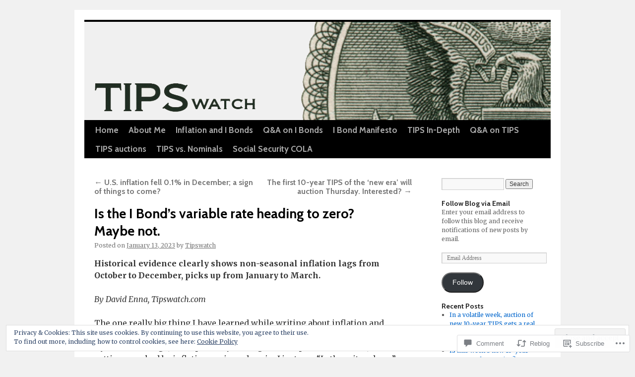

--- FILE ---
content_type: text/html; charset=UTF-8
request_url: https://tipswatch.com/2023/01/13/is-the-i-bonds-variable-rate-heading-to-zero-maybe-not/
body_size: 45297
content:
<!DOCTYPE html>
<html lang="en">
<head>
<meta charset="UTF-8" />
<title>
Is the I Bond&#8217;s variable rate heading to zero? Maybe not. | Treasury Inflation-Protected Securities</title>
<link rel="profile" href="https://gmpg.org/xfn/11" />
<link rel="stylesheet" type="text/css" media="all" href="https://s0.wp.com/wp-content/themes/pub/twentyten/style.css?m=1659017451i&amp;ver=20190507" />
<link rel="pingback" href="https://tipswatch.com/xmlrpc.php">
<script type="text/javascript">
  WebFontConfig = {"google":{"families":["Cabin:b:latin,latin-ext","Merriweather:r,i,b,bi:latin,latin-ext"]},"api_url":"https:\/\/fonts-api.wp.com\/css"};
  (function() {
    var wf = document.createElement('script');
    wf.src = '/wp-content/plugins/custom-fonts/js/webfont.js';
    wf.type = 'text/javascript';
    wf.async = 'true';
    var s = document.getElementsByTagName('script')[0];
    s.parentNode.insertBefore(wf, s);
	})();
</script><style id="jetpack-custom-fonts-css">.wf-active #site-title{font-family:"Cabin",sans-serif;font-style:normal;font-weight:700}.wf-active #site-title{font-size:39px;font-style:normal;font-weight:700}.wf-active #site-title a{font-weight:700;font-style:normal}.wf-active .pingback a.url, .wf-active body{font-family:"Merriweather",serif}.wf-active #cancel-comment-reply-link, .wf-active #site-info, .wf-active #wp-calendar, .wf-active .comment-body thead th, .wf-active .comment-body tr th, .wf-active .comment-meta, .wf-active .entry-content label, .wf-active .entry-content thead th, .wf-active .entry-content tr th, .wf-active .entry-meta, .wf-active .entry-utility, .wf-active .form-allowed-tags, .wf-active .pingback p, .wf-active .reply, .wf-active .wp-caption-text{font-family:"Merriweather",serif}.wf-active h1, .wf-active h2, .wf-active h3, .wf-active h4, .wf-active h5, .wf-active h6{font-weight:700;font-family:"Cabin",sans-serif;font-style:normal}.wf-active .page-title span{font-family:"Cabin",sans-serif;font-style:normal;font-weight:700}.wf-active #access .menu, .wf-active #access div.menu ul, .wf-active #respond label, .wf-active .entry-title, .wf-active .navigation, .wf-active .page-title, .wf-active .widget-title, .wf-active h3#comments-title, .wf-active h3#reply-title{font-family:"Cabin",sans-serif;font-style:normal;font-weight:700}.wf-active #access .menu-header, .wf-active div.menu{font-size:16.9px;font-style:normal;font-weight:700}.wf-active .page-title{font-size:18.2px;font-weight:700;font-style:normal}.wf-active .page-title span{font-size:20.8px;font-style:normal;font-weight:700}.wf-active #content .entry-title{font-size:27.3px;font-weight:700;font-style:normal}.wf-active .navigation{font-size:15.6px;font-style:normal;font-weight:700}.wf-active h3#comments-title, .wf-active h3#reply-title{font-size:26px;font-weight:700;font-style:normal}.wf-active #respond label{font-size:15.6px;font-style:normal;font-weight:700}.wf-active .widget-title{font-weight:700;font-style:normal}</style>
<meta name='robots' content='max-image-preview:large' />
<meta name="google-site-verification" content="YEY7Fhj9kM73P6npv2c6ygr3_1V_Lg0Imb7Htb-EZLU" />
<meta name="msvalidate.01" content="A2FE73D00809DA63CBA3318D3A15845D" />

<!-- Async WordPress.com Remote Login -->
<script id="wpcom_remote_login_js">
var wpcom_remote_login_extra_auth = '';
function wpcom_remote_login_remove_dom_node_id( element_id ) {
	var dom_node = document.getElementById( element_id );
	if ( dom_node ) { dom_node.parentNode.removeChild( dom_node ); }
}
function wpcom_remote_login_remove_dom_node_classes( class_name ) {
	var dom_nodes = document.querySelectorAll( '.' + class_name );
	for ( var i = 0; i < dom_nodes.length; i++ ) {
		dom_nodes[ i ].parentNode.removeChild( dom_nodes[ i ] );
	}
}
function wpcom_remote_login_final_cleanup() {
	wpcom_remote_login_remove_dom_node_classes( "wpcom_remote_login_msg" );
	wpcom_remote_login_remove_dom_node_id( "wpcom_remote_login_key" );
	wpcom_remote_login_remove_dom_node_id( "wpcom_remote_login_validate" );
	wpcom_remote_login_remove_dom_node_id( "wpcom_remote_login_js" );
	wpcom_remote_login_remove_dom_node_id( "wpcom_request_access_iframe" );
	wpcom_remote_login_remove_dom_node_id( "wpcom_request_access_styles" );
}

// Watch for messages back from the remote login
window.addEventListener( "message", function( e ) {
	if ( e.origin === "https://r-login.wordpress.com" ) {
		var data = {};
		try {
			data = JSON.parse( e.data );
		} catch( e ) {
			wpcom_remote_login_final_cleanup();
			return;
		}

		if ( data.msg === 'LOGIN' ) {
			// Clean up the login check iframe
			wpcom_remote_login_remove_dom_node_id( "wpcom_remote_login_key" );

			var id_regex = new RegExp( /^[0-9]+$/ );
			var token_regex = new RegExp( /^.*|.*|.*$/ );
			if (
				token_regex.test( data.token )
				&& id_regex.test( data.wpcomid )
			) {
				// We have everything we need to ask for a login
				var script = document.createElement( "script" );
				script.setAttribute( "id", "wpcom_remote_login_validate" );
				script.src = '/remote-login.php?wpcom_remote_login=validate'
					+ '&wpcomid=' + data.wpcomid
					+ '&token=' + encodeURIComponent( data.token )
					+ '&host=' + window.location.protocol
					+ '//' + window.location.hostname
					+ '&postid=9743'
					+ '&is_singular=1';
				document.body.appendChild( script );
			}

			return;
		}

		// Safari ITP, not logged in, so redirect
		if ( data.msg === 'LOGIN-REDIRECT' ) {
			window.location = 'https://wordpress.com/log-in?redirect_to=' + window.location.href;
			return;
		}

		// Safari ITP, storage access failed, remove the request
		if ( data.msg === 'LOGIN-REMOVE' ) {
			var css_zap = 'html { -webkit-transition: margin-top 1s; transition: margin-top 1s; } /* 9001 */ html { margin-top: 0 !important; } * html body { margin-top: 0 !important; } @media screen and ( max-width: 782px ) { html { margin-top: 0 !important; } * html body { margin-top: 0 !important; } }';
			var style_zap = document.createElement( 'style' );
			style_zap.type = 'text/css';
			style_zap.appendChild( document.createTextNode( css_zap ) );
			document.body.appendChild( style_zap );

			var e = document.getElementById( 'wpcom_request_access_iframe' );
			e.parentNode.removeChild( e );

			document.cookie = 'wordpress_com_login_access=denied; path=/; max-age=31536000';

			return;
		}

		// Safari ITP
		if ( data.msg === 'REQUEST_ACCESS' ) {
			console.log( 'request access: safari' );

			// Check ITP iframe enable/disable knob
			if ( wpcom_remote_login_extra_auth !== 'safari_itp_iframe' ) {
				return;
			}

			// If we are in a "private window" there is no ITP.
			var private_window = false;
			try {
				var opendb = window.openDatabase( null, null, null, null );
			} catch( e ) {
				private_window = true;
			}

			if ( private_window ) {
				console.log( 'private window' );
				return;
			}

			var iframe = document.createElement( 'iframe' );
			iframe.id = 'wpcom_request_access_iframe';
			iframe.setAttribute( 'scrolling', 'no' );
			iframe.setAttribute( 'sandbox', 'allow-storage-access-by-user-activation allow-scripts allow-same-origin allow-top-navigation-by-user-activation' );
			iframe.src = 'https://r-login.wordpress.com/remote-login.php?wpcom_remote_login=request_access&origin=' + encodeURIComponent( data.origin ) + '&wpcomid=' + encodeURIComponent( data.wpcomid );

			var css = 'html { -webkit-transition: margin-top 1s; transition: margin-top 1s; } /* 9001 */ html { margin-top: 46px !important; } * html body { margin-top: 46px !important; } @media screen and ( max-width: 660px ) { html { margin-top: 71px !important; } * html body { margin-top: 71px !important; } #wpcom_request_access_iframe { display: block; height: 71px !important; } } #wpcom_request_access_iframe { border: 0px; height: 46px; position: fixed; top: 0; left: 0; width: 100%; min-width: 100%; z-index: 99999; background: #23282d; } ';

			var style = document.createElement( 'style' );
			style.type = 'text/css';
			style.id = 'wpcom_request_access_styles';
			style.appendChild( document.createTextNode( css ) );
			document.body.appendChild( style );

			document.body.appendChild( iframe );
		}

		if ( data.msg === 'DONE' ) {
			wpcom_remote_login_final_cleanup();
		}
	}
}, false );

// Inject the remote login iframe after the page has had a chance to load
// more critical resources
window.addEventListener( "DOMContentLoaded", function( e ) {
	var iframe = document.createElement( "iframe" );
	iframe.style.display = "none";
	iframe.setAttribute( "scrolling", "no" );
	iframe.setAttribute( "id", "wpcom_remote_login_key" );
	iframe.src = "https://r-login.wordpress.com/remote-login.php"
		+ "?wpcom_remote_login=key"
		+ "&origin=aHR0cHM6Ly90aXBzd2F0Y2guY29t"
		+ "&wpcomid=22028311"
		+ "&time=" + Math.floor( Date.now() / 1000 );
	document.body.appendChild( iframe );
}, false );
</script>
<link rel='dns-prefetch' href='//s0.wp.com' />
<link rel='dns-prefetch' href='//widgets.wp.com' />
<link rel="alternate" type="application/rss+xml" title="Treasury Inflation-Protected Securities &raquo; Feed" href="https://tipswatch.com/feed/" />
<link rel="alternate" type="application/rss+xml" title="Treasury Inflation-Protected Securities &raquo; Comments Feed" href="https://tipswatch.com/comments/feed/" />
<link rel="alternate" type="application/rss+xml" title="Treasury Inflation-Protected Securities &raquo; Is the I Bond&#8217;s variable rate heading to zero? Maybe&nbsp;not. Comments Feed" href="https://tipswatch.com/2023/01/13/is-the-i-bonds-variable-rate-heading-to-zero-maybe-not/feed/" />
	<script type="text/javascript">
		/* <![CDATA[ */
		function addLoadEvent(func) {
			var oldonload = window.onload;
			if (typeof window.onload != 'function') {
				window.onload = func;
			} else {
				window.onload = function () {
					oldonload();
					func();
				}
			}
		}
		/* ]]> */
	</script>
	<link crossorigin='anonymous' rel='stylesheet' id='all-css-0-1' href='/_static/??-eJx9jFEKwjAQRC9kXKqV+iOeJSRLSbPJBndD6O1tpFAQ8WfgMTMPWjGOs2JWSNUUqnPIAi34GVUA69ZyDGjINlBMhayigOhKeHYiJ/gtWFCLdXFnSMw9fKXt/MIu8aaw6Bf9U1KIeIg/1OfP9Bim2/VyH6dhXN5pUk2g&cssminify=yes' type='text/css' media='all' />
<style id='wp-emoji-styles-inline-css'>

	img.wp-smiley, img.emoji {
		display: inline !important;
		border: none !important;
		box-shadow: none !important;
		height: 1em !important;
		width: 1em !important;
		margin: 0 0.07em !important;
		vertical-align: -0.1em !important;
		background: none !important;
		padding: 0 !important;
	}
/*# sourceURL=wp-emoji-styles-inline-css */
</style>
<link crossorigin='anonymous' rel='stylesheet' id='all-css-2-1' href='/wp-content/plugins/gutenberg-core/v22.4.0/build/styles/block-library/style.min.css?m=1768935615i&cssminify=yes' type='text/css' media='all' />
<style id='wp-block-library-inline-css'>
.has-text-align-justify {
	text-align:justify;
}
.has-text-align-justify{text-align:justify;}

/*# sourceURL=wp-block-library-inline-css */
</style><style id='wp-block-quote-inline-css'>
.wp-block-quote{box-sizing:border-box;overflow-wrap:break-word}.wp-block-quote.is-large:where(:not(.is-style-plain)),.wp-block-quote.is-style-large:where(:not(.is-style-plain)){margin-bottom:1em;padding:0 1em}.wp-block-quote.is-large:where(:not(.is-style-plain)) p,.wp-block-quote.is-style-large:where(:not(.is-style-plain)) p{font-size:1.5em;font-style:italic;line-height:1.6}.wp-block-quote.is-large:where(:not(.is-style-plain)) cite,.wp-block-quote.is-large:where(:not(.is-style-plain)) footer,.wp-block-quote.is-style-large:where(:not(.is-style-plain)) cite,.wp-block-quote.is-style-large:where(:not(.is-style-plain)) footer{font-size:1.125em;text-align:right}.wp-block-quote>cite{display:block}
/*# sourceURL=https://s0.wp.com/wp-content/plugins/gutenberg-core/v22.4.0/build/styles/block-library/quote/style.min.css */
</style>
<style id='wp-block-quote-theme-inline-css'>
.wp-block-quote{border-left:.25em solid;margin:0 0 1.75em;padding-left:1em}.wp-block-quote cite,.wp-block-quote footer{color:currentColor;font-size:.8125em;font-style:normal;position:relative}.wp-block-quote:where(.has-text-align-right){border-left:none;border-right:.25em solid;padding-left:0;padding-right:1em}.wp-block-quote:where(.has-text-align-center){border:none;padding-left:0}.wp-block-quote.is-large,.wp-block-quote.is-style-large,.wp-block-quote:where(.is-style-plain){border:none}
/*# sourceURL=https://s0.wp.com/wp-content/plugins/gutenberg-core/v22.4.0/build/styles/block-library/quote/theme.min.css */
</style>
<style id='wp-block-heading-inline-css'>
h1:where(.wp-block-heading).has-background,h2:where(.wp-block-heading).has-background,h3:where(.wp-block-heading).has-background,h4:where(.wp-block-heading).has-background,h5:where(.wp-block-heading).has-background,h6:where(.wp-block-heading).has-background{padding:1.25em 2.375em}h1.has-text-align-left[style*=writing-mode]:where([style*=vertical-lr]),h1.has-text-align-right[style*=writing-mode]:where([style*=vertical-rl]),h2.has-text-align-left[style*=writing-mode]:where([style*=vertical-lr]),h2.has-text-align-right[style*=writing-mode]:where([style*=vertical-rl]),h3.has-text-align-left[style*=writing-mode]:where([style*=vertical-lr]),h3.has-text-align-right[style*=writing-mode]:where([style*=vertical-rl]),h4.has-text-align-left[style*=writing-mode]:where([style*=vertical-lr]),h4.has-text-align-right[style*=writing-mode]:where([style*=vertical-rl]),h5.has-text-align-left[style*=writing-mode]:where([style*=vertical-lr]),h5.has-text-align-right[style*=writing-mode]:where([style*=vertical-rl]),h6.has-text-align-left[style*=writing-mode]:where([style*=vertical-lr]),h6.has-text-align-right[style*=writing-mode]:where([style*=vertical-rl]){rotate:180deg}
/*# sourceURL=https://s0.wp.com/wp-content/plugins/gutenberg-core/v22.4.0/build/styles/block-library/heading/style.min.css */
</style>
<style id='wp-block-image-inline-css'>
.wp-block-image>a,.wp-block-image>figure>a{display:inline-block}.wp-block-image img{box-sizing:border-box;height:auto;max-width:100%;vertical-align:bottom}@media not (prefers-reduced-motion){.wp-block-image img.hide{visibility:hidden}.wp-block-image img.show{animation:show-content-image .4s}}.wp-block-image[style*=border-radius] img,.wp-block-image[style*=border-radius]>a{border-radius:inherit}.wp-block-image.has-custom-border img{box-sizing:border-box}.wp-block-image.aligncenter{text-align:center}.wp-block-image.alignfull>a,.wp-block-image.alignwide>a{width:100%}.wp-block-image.alignfull img,.wp-block-image.alignwide img{height:auto;width:100%}.wp-block-image .aligncenter,.wp-block-image .alignleft,.wp-block-image .alignright,.wp-block-image.aligncenter,.wp-block-image.alignleft,.wp-block-image.alignright{display:table}.wp-block-image .aligncenter>figcaption,.wp-block-image .alignleft>figcaption,.wp-block-image .alignright>figcaption,.wp-block-image.aligncenter>figcaption,.wp-block-image.alignleft>figcaption,.wp-block-image.alignright>figcaption{caption-side:bottom;display:table-caption}.wp-block-image .alignleft{float:left;margin:.5em 1em .5em 0}.wp-block-image .alignright{float:right;margin:.5em 0 .5em 1em}.wp-block-image .aligncenter{margin-left:auto;margin-right:auto}.wp-block-image :where(figcaption){margin-bottom:1em;margin-top:.5em}.wp-block-image.is-style-circle-mask img{border-radius:9999px}@supports ((-webkit-mask-image:none) or (mask-image:none)) or (-webkit-mask-image:none){.wp-block-image.is-style-circle-mask img{border-radius:0;-webkit-mask-image:url('data:image/svg+xml;utf8,<svg viewBox="0 0 100 100" xmlns="http://www.w3.org/2000/svg"><circle cx="50" cy="50" r="50"/></svg>');mask-image:url('data:image/svg+xml;utf8,<svg viewBox="0 0 100 100" xmlns="http://www.w3.org/2000/svg"><circle cx="50" cy="50" r="50"/></svg>');mask-mode:alpha;-webkit-mask-position:center;mask-position:center;-webkit-mask-repeat:no-repeat;mask-repeat:no-repeat;-webkit-mask-size:contain;mask-size:contain}}:root :where(.wp-block-image.is-style-rounded img,.wp-block-image .is-style-rounded img){border-radius:9999px}.wp-block-image figure{margin:0}.wp-lightbox-container{display:flex;flex-direction:column;position:relative}.wp-lightbox-container img{cursor:zoom-in}.wp-lightbox-container img:hover+button{opacity:1}.wp-lightbox-container button{align-items:center;backdrop-filter:blur(16px) saturate(180%);background-color:#5a5a5a40;border:none;border-radius:4px;cursor:zoom-in;display:flex;height:20px;justify-content:center;opacity:0;padding:0;position:absolute;right:16px;text-align:center;top:16px;width:20px;z-index:100}@media not (prefers-reduced-motion){.wp-lightbox-container button{transition:opacity .2s ease}}.wp-lightbox-container button:focus-visible{outline:3px auto #5a5a5a40;outline:3px auto -webkit-focus-ring-color;outline-offset:3px}.wp-lightbox-container button:hover{cursor:pointer;opacity:1}.wp-lightbox-container button:focus{opacity:1}.wp-lightbox-container button:focus,.wp-lightbox-container button:hover,.wp-lightbox-container button:not(:hover):not(:active):not(.has-background){background-color:#5a5a5a40;border:none}.wp-lightbox-overlay{box-sizing:border-box;cursor:zoom-out;height:100vh;left:0;overflow:hidden;position:fixed;top:0;visibility:hidden;width:100%;z-index:100000}.wp-lightbox-overlay .close-button{align-items:center;cursor:pointer;display:flex;justify-content:center;min-height:40px;min-width:40px;padding:0;position:absolute;right:calc(env(safe-area-inset-right) + 16px);top:calc(env(safe-area-inset-top) + 16px);z-index:5000000}.wp-lightbox-overlay .close-button:focus,.wp-lightbox-overlay .close-button:hover,.wp-lightbox-overlay .close-button:not(:hover):not(:active):not(.has-background){background:none;border:none}.wp-lightbox-overlay .lightbox-image-container{height:var(--wp--lightbox-container-height);left:50%;overflow:hidden;position:absolute;top:50%;transform:translate(-50%,-50%);transform-origin:top left;width:var(--wp--lightbox-container-width);z-index:9999999999}.wp-lightbox-overlay .wp-block-image{align-items:center;box-sizing:border-box;display:flex;height:100%;justify-content:center;margin:0;position:relative;transform-origin:0 0;width:100%;z-index:3000000}.wp-lightbox-overlay .wp-block-image img{height:var(--wp--lightbox-image-height);min-height:var(--wp--lightbox-image-height);min-width:var(--wp--lightbox-image-width);width:var(--wp--lightbox-image-width)}.wp-lightbox-overlay .wp-block-image figcaption{display:none}.wp-lightbox-overlay button{background:none;border:none}.wp-lightbox-overlay .scrim{background-color:#fff;height:100%;opacity:.9;position:absolute;width:100%;z-index:2000000}.wp-lightbox-overlay.active{visibility:visible}@media not (prefers-reduced-motion){.wp-lightbox-overlay.active{animation:turn-on-visibility .25s both}.wp-lightbox-overlay.active img{animation:turn-on-visibility .35s both}.wp-lightbox-overlay.show-closing-animation:not(.active){animation:turn-off-visibility .35s both}.wp-lightbox-overlay.show-closing-animation:not(.active) img{animation:turn-off-visibility .25s both}.wp-lightbox-overlay.zoom.active{animation:none;opacity:1;visibility:visible}.wp-lightbox-overlay.zoom.active .lightbox-image-container{animation:lightbox-zoom-in .4s}.wp-lightbox-overlay.zoom.active .lightbox-image-container img{animation:none}.wp-lightbox-overlay.zoom.active .scrim{animation:turn-on-visibility .4s forwards}.wp-lightbox-overlay.zoom.show-closing-animation:not(.active){animation:none}.wp-lightbox-overlay.zoom.show-closing-animation:not(.active) .lightbox-image-container{animation:lightbox-zoom-out .4s}.wp-lightbox-overlay.zoom.show-closing-animation:not(.active) .lightbox-image-container img{animation:none}.wp-lightbox-overlay.zoom.show-closing-animation:not(.active) .scrim{animation:turn-off-visibility .4s forwards}}@keyframes show-content-image{0%{visibility:hidden}99%{visibility:hidden}to{visibility:visible}}@keyframes turn-on-visibility{0%{opacity:0}to{opacity:1}}@keyframes turn-off-visibility{0%{opacity:1;visibility:visible}99%{opacity:0;visibility:visible}to{opacity:0;visibility:hidden}}@keyframes lightbox-zoom-in{0%{transform:translate(calc((-100vw + var(--wp--lightbox-scrollbar-width))/2 + var(--wp--lightbox-initial-left-position)),calc(-50vh + var(--wp--lightbox-initial-top-position))) scale(var(--wp--lightbox-scale))}to{transform:translate(-50%,-50%) scale(1)}}@keyframes lightbox-zoom-out{0%{transform:translate(-50%,-50%) scale(1);visibility:visible}99%{visibility:visible}to{transform:translate(calc((-100vw + var(--wp--lightbox-scrollbar-width))/2 + var(--wp--lightbox-initial-left-position)),calc(-50vh + var(--wp--lightbox-initial-top-position))) scale(var(--wp--lightbox-scale));visibility:hidden}}
/*# sourceURL=https://s0.wp.com/wp-content/plugins/gutenberg-core/v22.4.0/build/styles/block-library/image/style.min.css */
</style>
<style id='wp-block-image-theme-inline-css'>
:root :where(.wp-block-image figcaption){color:#555;font-size:13px;text-align:center}.is-dark-theme :root :where(.wp-block-image figcaption){color:#ffffffa6}.wp-block-image{margin:0 0 1em}
/*# sourceURL=https://s0.wp.com/wp-content/plugins/gutenberg-core/v22.4.0/build/styles/block-library/image/theme.min.css */
</style>
<style id='wp-block-latest-comments-inline-css'>
ol.wp-block-latest-comments{box-sizing:border-box;margin-left:0}:where(.wp-block-latest-comments:not([style*=line-height] .wp-block-latest-comments__comment)){line-height:1.1}:where(.wp-block-latest-comments:not([style*=line-height] .wp-block-latest-comments__comment-excerpt p)){line-height:1.8}.has-dates :where(.wp-block-latest-comments:not([style*=line-height])),.has-excerpts :where(.wp-block-latest-comments:not([style*=line-height])){line-height:1.5}.wp-block-latest-comments .wp-block-latest-comments{padding-left:0}.wp-block-latest-comments__comment{list-style:none;margin-bottom:1em}.has-avatars .wp-block-latest-comments__comment{list-style:none;min-height:2.25em}.has-avatars .wp-block-latest-comments__comment .wp-block-latest-comments__comment-excerpt,.has-avatars .wp-block-latest-comments__comment .wp-block-latest-comments__comment-meta{margin-left:3.25em}.wp-block-latest-comments__comment-excerpt p{font-size:.875em;margin:.36em 0 1.4em}.wp-block-latest-comments__comment-date{display:block;font-size:.75em}.wp-block-latest-comments .avatar,.wp-block-latest-comments__comment-avatar{border-radius:1.5em;display:block;float:left;height:2.5em;margin-right:.75em;width:2.5em}.wp-block-latest-comments[class*=-font-size] a,.wp-block-latest-comments[style*=font-size] a{font-size:inherit}
/*# sourceURL=https://s0.wp.com/wp-content/plugins/gutenberg-core/v22.4.0/build/styles/block-library/latest-comments/style.min.css */
</style>
<style id='wp-block-list-inline-css'>
ol,ul{box-sizing:border-box}:root :where(.wp-block-list.has-background){padding:1.25em 2.375em}
/*# sourceURL=https://s0.wp.com/wp-content/plugins/gutenberg-core/v22.4.0/build/styles/block-library/list/style.min.css */
</style>
<style id='wp-block-paragraph-inline-css'>
.is-small-text{font-size:.875em}.is-regular-text{font-size:1em}.is-large-text{font-size:2.25em}.is-larger-text{font-size:3em}.has-drop-cap:not(:focus):first-letter{float:left;font-size:8.4em;font-style:normal;font-weight:100;line-height:.68;margin:.05em .1em 0 0;text-transform:uppercase}body.rtl .has-drop-cap:not(:focus):first-letter{float:none;margin-left:.1em}p.has-drop-cap.has-background{overflow:hidden}:root :where(p.has-background){padding:1.25em 2.375em}:where(p.has-text-color:not(.has-link-color)) a{color:inherit}p.has-text-align-left[style*="writing-mode:vertical-lr"],p.has-text-align-right[style*="writing-mode:vertical-rl"]{rotate:180deg}
/*# sourceURL=https://s0.wp.com/wp-content/plugins/gutenberg-core/v22.4.0/build/styles/block-library/paragraph/style.min.css */
</style>
<style id='global-styles-inline-css'>
:root{--wp--preset--aspect-ratio--square: 1;--wp--preset--aspect-ratio--4-3: 4/3;--wp--preset--aspect-ratio--3-4: 3/4;--wp--preset--aspect-ratio--3-2: 3/2;--wp--preset--aspect-ratio--2-3: 2/3;--wp--preset--aspect-ratio--16-9: 16/9;--wp--preset--aspect-ratio--9-16: 9/16;--wp--preset--color--black: #000;--wp--preset--color--cyan-bluish-gray: #abb8c3;--wp--preset--color--white: #fff;--wp--preset--color--pale-pink: #f78da7;--wp--preset--color--vivid-red: #cf2e2e;--wp--preset--color--luminous-vivid-orange: #ff6900;--wp--preset--color--luminous-vivid-amber: #fcb900;--wp--preset--color--light-green-cyan: #7bdcb5;--wp--preset--color--vivid-green-cyan: #00d084;--wp--preset--color--pale-cyan-blue: #8ed1fc;--wp--preset--color--vivid-cyan-blue: #0693e3;--wp--preset--color--vivid-purple: #9b51e0;--wp--preset--color--blue: #0066cc;--wp--preset--color--medium-gray: #666;--wp--preset--color--light-gray: #f1f1f1;--wp--preset--gradient--vivid-cyan-blue-to-vivid-purple: linear-gradient(135deg,rgb(6,147,227) 0%,rgb(155,81,224) 100%);--wp--preset--gradient--light-green-cyan-to-vivid-green-cyan: linear-gradient(135deg,rgb(122,220,180) 0%,rgb(0,208,130) 100%);--wp--preset--gradient--luminous-vivid-amber-to-luminous-vivid-orange: linear-gradient(135deg,rgb(252,185,0) 0%,rgb(255,105,0) 100%);--wp--preset--gradient--luminous-vivid-orange-to-vivid-red: linear-gradient(135deg,rgb(255,105,0) 0%,rgb(207,46,46) 100%);--wp--preset--gradient--very-light-gray-to-cyan-bluish-gray: linear-gradient(135deg,rgb(238,238,238) 0%,rgb(169,184,195) 100%);--wp--preset--gradient--cool-to-warm-spectrum: linear-gradient(135deg,rgb(74,234,220) 0%,rgb(151,120,209) 20%,rgb(207,42,186) 40%,rgb(238,44,130) 60%,rgb(251,105,98) 80%,rgb(254,248,76) 100%);--wp--preset--gradient--blush-light-purple: linear-gradient(135deg,rgb(255,206,236) 0%,rgb(152,150,240) 100%);--wp--preset--gradient--blush-bordeaux: linear-gradient(135deg,rgb(254,205,165) 0%,rgb(254,45,45) 50%,rgb(107,0,62) 100%);--wp--preset--gradient--luminous-dusk: linear-gradient(135deg,rgb(255,203,112) 0%,rgb(199,81,192) 50%,rgb(65,88,208) 100%);--wp--preset--gradient--pale-ocean: linear-gradient(135deg,rgb(255,245,203) 0%,rgb(182,227,212) 50%,rgb(51,167,181) 100%);--wp--preset--gradient--electric-grass: linear-gradient(135deg,rgb(202,248,128) 0%,rgb(113,206,126) 100%);--wp--preset--gradient--midnight: linear-gradient(135deg,rgb(2,3,129) 0%,rgb(40,116,252) 100%);--wp--preset--font-size--small: 13px;--wp--preset--font-size--medium: 20px;--wp--preset--font-size--large: 36px;--wp--preset--font-size--x-large: 42px;--wp--preset--font-family--albert-sans: 'Albert Sans', sans-serif;--wp--preset--font-family--alegreya: Alegreya, serif;--wp--preset--font-family--arvo: Arvo, serif;--wp--preset--font-family--bodoni-moda: 'Bodoni Moda', serif;--wp--preset--font-family--bricolage-grotesque: 'Bricolage Grotesque', sans-serif;--wp--preset--font-family--cabin: Cabin, sans-serif;--wp--preset--font-family--chivo: Chivo, sans-serif;--wp--preset--font-family--commissioner: Commissioner, sans-serif;--wp--preset--font-family--cormorant: Cormorant, serif;--wp--preset--font-family--courier-prime: 'Courier Prime', monospace;--wp--preset--font-family--crimson-pro: 'Crimson Pro', serif;--wp--preset--font-family--dm-mono: 'DM Mono', monospace;--wp--preset--font-family--dm-sans: 'DM Sans', sans-serif;--wp--preset--font-family--dm-serif-display: 'DM Serif Display', serif;--wp--preset--font-family--domine: Domine, serif;--wp--preset--font-family--eb-garamond: 'EB Garamond', serif;--wp--preset--font-family--epilogue: Epilogue, sans-serif;--wp--preset--font-family--fahkwang: Fahkwang, sans-serif;--wp--preset--font-family--figtree: Figtree, sans-serif;--wp--preset--font-family--fira-sans: 'Fira Sans', sans-serif;--wp--preset--font-family--fjalla-one: 'Fjalla One', sans-serif;--wp--preset--font-family--fraunces: Fraunces, serif;--wp--preset--font-family--gabarito: Gabarito, system-ui;--wp--preset--font-family--ibm-plex-mono: 'IBM Plex Mono', monospace;--wp--preset--font-family--ibm-plex-sans: 'IBM Plex Sans', sans-serif;--wp--preset--font-family--ibarra-real-nova: 'Ibarra Real Nova', serif;--wp--preset--font-family--instrument-serif: 'Instrument Serif', serif;--wp--preset--font-family--inter: Inter, sans-serif;--wp--preset--font-family--josefin-sans: 'Josefin Sans', sans-serif;--wp--preset--font-family--jost: Jost, sans-serif;--wp--preset--font-family--libre-baskerville: 'Libre Baskerville', serif;--wp--preset--font-family--libre-franklin: 'Libre Franklin', sans-serif;--wp--preset--font-family--literata: Literata, serif;--wp--preset--font-family--lora: Lora, serif;--wp--preset--font-family--merriweather: Merriweather, serif;--wp--preset--font-family--montserrat: Montserrat, sans-serif;--wp--preset--font-family--newsreader: Newsreader, serif;--wp--preset--font-family--noto-sans-mono: 'Noto Sans Mono', sans-serif;--wp--preset--font-family--nunito: Nunito, sans-serif;--wp--preset--font-family--open-sans: 'Open Sans', sans-serif;--wp--preset--font-family--overpass: Overpass, sans-serif;--wp--preset--font-family--pt-serif: 'PT Serif', serif;--wp--preset--font-family--petrona: Petrona, serif;--wp--preset--font-family--piazzolla: Piazzolla, serif;--wp--preset--font-family--playfair-display: 'Playfair Display', serif;--wp--preset--font-family--plus-jakarta-sans: 'Plus Jakarta Sans', sans-serif;--wp--preset--font-family--poppins: Poppins, sans-serif;--wp--preset--font-family--raleway: Raleway, sans-serif;--wp--preset--font-family--roboto: Roboto, sans-serif;--wp--preset--font-family--roboto-slab: 'Roboto Slab', serif;--wp--preset--font-family--rubik: Rubik, sans-serif;--wp--preset--font-family--rufina: Rufina, serif;--wp--preset--font-family--sora: Sora, sans-serif;--wp--preset--font-family--source-sans-3: 'Source Sans 3', sans-serif;--wp--preset--font-family--source-serif-4: 'Source Serif 4', serif;--wp--preset--font-family--space-mono: 'Space Mono', monospace;--wp--preset--font-family--syne: Syne, sans-serif;--wp--preset--font-family--texturina: Texturina, serif;--wp--preset--font-family--urbanist: Urbanist, sans-serif;--wp--preset--font-family--work-sans: 'Work Sans', sans-serif;--wp--preset--spacing--20: 0.44rem;--wp--preset--spacing--30: 0.67rem;--wp--preset--spacing--40: 1rem;--wp--preset--spacing--50: 1.5rem;--wp--preset--spacing--60: 2.25rem;--wp--preset--spacing--70: 3.38rem;--wp--preset--spacing--80: 5.06rem;--wp--preset--shadow--natural: 6px 6px 9px rgba(0, 0, 0, 0.2);--wp--preset--shadow--deep: 12px 12px 50px rgba(0, 0, 0, 0.4);--wp--preset--shadow--sharp: 6px 6px 0px rgba(0, 0, 0, 0.2);--wp--preset--shadow--outlined: 6px 6px 0px -3px rgb(255, 255, 255), 6px 6px rgb(0, 0, 0);--wp--preset--shadow--crisp: 6px 6px 0px rgb(0, 0, 0);}:where(body) { margin: 0; }:where(.is-layout-flex){gap: 0.5em;}:where(.is-layout-grid){gap: 0.5em;}body .is-layout-flex{display: flex;}.is-layout-flex{flex-wrap: wrap;align-items: center;}.is-layout-flex > :is(*, div){margin: 0;}body .is-layout-grid{display: grid;}.is-layout-grid > :is(*, div){margin: 0;}body{padding-top: 0px;padding-right: 0px;padding-bottom: 0px;padding-left: 0px;}:root :where(.wp-element-button, .wp-block-button__link){background-color: #32373c;border-width: 0;color: #fff;font-family: inherit;font-size: inherit;font-style: inherit;font-weight: inherit;letter-spacing: inherit;line-height: inherit;padding-top: calc(0.667em + 2px);padding-right: calc(1.333em + 2px);padding-bottom: calc(0.667em + 2px);padding-left: calc(1.333em + 2px);text-decoration: none;text-transform: inherit;}.has-black-color{color: var(--wp--preset--color--black) !important;}.has-cyan-bluish-gray-color{color: var(--wp--preset--color--cyan-bluish-gray) !important;}.has-white-color{color: var(--wp--preset--color--white) !important;}.has-pale-pink-color{color: var(--wp--preset--color--pale-pink) !important;}.has-vivid-red-color{color: var(--wp--preset--color--vivid-red) !important;}.has-luminous-vivid-orange-color{color: var(--wp--preset--color--luminous-vivid-orange) !important;}.has-luminous-vivid-amber-color{color: var(--wp--preset--color--luminous-vivid-amber) !important;}.has-light-green-cyan-color{color: var(--wp--preset--color--light-green-cyan) !important;}.has-vivid-green-cyan-color{color: var(--wp--preset--color--vivid-green-cyan) !important;}.has-pale-cyan-blue-color{color: var(--wp--preset--color--pale-cyan-blue) !important;}.has-vivid-cyan-blue-color{color: var(--wp--preset--color--vivid-cyan-blue) !important;}.has-vivid-purple-color{color: var(--wp--preset--color--vivid-purple) !important;}.has-blue-color{color: var(--wp--preset--color--blue) !important;}.has-medium-gray-color{color: var(--wp--preset--color--medium-gray) !important;}.has-light-gray-color{color: var(--wp--preset--color--light-gray) !important;}.has-black-background-color{background-color: var(--wp--preset--color--black) !important;}.has-cyan-bluish-gray-background-color{background-color: var(--wp--preset--color--cyan-bluish-gray) !important;}.has-white-background-color{background-color: var(--wp--preset--color--white) !important;}.has-pale-pink-background-color{background-color: var(--wp--preset--color--pale-pink) !important;}.has-vivid-red-background-color{background-color: var(--wp--preset--color--vivid-red) !important;}.has-luminous-vivid-orange-background-color{background-color: var(--wp--preset--color--luminous-vivid-orange) !important;}.has-luminous-vivid-amber-background-color{background-color: var(--wp--preset--color--luminous-vivid-amber) !important;}.has-light-green-cyan-background-color{background-color: var(--wp--preset--color--light-green-cyan) !important;}.has-vivid-green-cyan-background-color{background-color: var(--wp--preset--color--vivid-green-cyan) !important;}.has-pale-cyan-blue-background-color{background-color: var(--wp--preset--color--pale-cyan-blue) !important;}.has-vivid-cyan-blue-background-color{background-color: var(--wp--preset--color--vivid-cyan-blue) !important;}.has-vivid-purple-background-color{background-color: var(--wp--preset--color--vivid-purple) !important;}.has-blue-background-color{background-color: var(--wp--preset--color--blue) !important;}.has-medium-gray-background-color{background-color: var(--wp--preset--color--medium-gray) !important;}.has-light-gray-background-color{background-color: var(--wp--preset--color--light-gray) !important;}.has-black-border-color{border-color: var(--wp--preset--color--black) !important;}.has-cyan-bluish-gray-border-color{border-color: var(--wp--preset--color--cyan-bluish-gray) !important;}.has-white-border-color{border-color: var(--wp--preset--color--white) !important;}.has-pale-pink-border-color{border-color: var(--wp--preset--color--pale-pink) !important;}.has-vivid-red-border-color{border-color: var(--wp--preset--color--vivid-red) !important;}.has-luminous-vivid-orange-border-color{border-color: var(--wp--preset--color--luminous-vivid-orange) !important;}.has-luminous-vivid-amber-border-color{border-color: var(--wp--preset--color--luminous-vivid-amber) !important;}.has-light-green-cyan-border-color{border-color: var(--wp--preset--color--light-green-cyan) !important;}.has-vivid-green-cyan-border-color{border-color: var(--wp--preset--color--vivid-green-cyan) !important;}.has-pale-cyan-blue-border-color{border-color: var(--wp--preset--color--pale-cyan-blue) !important;}.has-vivid-cyan-blue-border-color{border-color: var(--wp--preset--color--vivid-cyan-blue) !important;}.has-vivid-purple-border-color{border-color: var(--wp--preset--color--vivid-purple) !important;}.has-blue-border-color{border-color: var(--wp--preset--color--blue) !important;}.has-medium-gray-border-color{border-color: var(--wp--preset--color--medium-gray) !important;}.has-light-gray-border-color{border-color: var(--wp--preset--color--light-gray) !important;}.has-vivid-cyan-blue-to-vivid-purple-gradient-background{background: var(--wp--preset--gradient--vivid-cyan-blue-to-vivid-purple) !important;}.has-light-green-cyan-to-vivid-green-cyan-gradient-background{background: var(--wp--preset--gradient--light-green-cyan-to-vivid-green-cyan) !important;}.has-luminous-vivid-amber-to-luminous-vivid-orange-gradient-background{background: var(--wp--preset--gradient--luminous-vivid-amber-to-luminous-vivid-orange) !important;}.has-luminous-vivid-orange-to-vivid-red-gradient-background{background: var(--wp--preset--gradient--luminous-vivid-orange-to-vivid-red) !important;}.has-very-light-gray-to-cyan-bluish-gray-gradient-background{background: var(--wp--preset--gradient--very-light-gray-to-cyan-bluish-gray) !important;}.has-cool-to-warm-spectrum-gradient-background{background: var(--wp--preset--gradient--cool-to-warm-spectrum) !important;}.has-blush-light-purple-gradient-background{background: var(--wp--preset--gradient--blush-light-purple) !important;}.has-blush-bordeaux-gradient-background{background: var(--wp--preset--gradient--blush-bordeaux) !important;}.has-luminous-dusk-gradient-background{background: var(--wp--preset--gradient--luminous-dusk) !important;}.has-pale-ocean-gradient-background{background: var(--wp--preset--gradient--pale-ocean) !important;}.has-electric-grass-gradient-background{background: var(--wp--preset--gradient--electric-grass) !important;}.has-midnight-gradient-background{background: var(--wp--preset--gradient--midnight) !important;}.has-small-font-size{font-size: var(--wp--preset--font-size--small) !important;}.has-medium-font-size{font-size: var(--wp--preset--font-size--medium) !important;}.has-large-font-size{font-size: var(--wp--preset--font-size--large) !important;}.has-x-large-font-size{font-size: var(--wp--preset--font-size--x-large) !important;}.has-albert-sans-font-family{font-family: var(--wp--preset--font-family--albert-sans) !important;}.has-alegreya-font-family{font-family: var(--wp--preset--font-family--alegreya) !important;}.has-arvo-font-family{font-family: var(--wp--preset--font-family--arvo) !important;}.has-bodoni-moda-font-family{font-family: var(--wp--preset--font-family--bodoni-moda) !important;}.has-bricolage-grotesque-font-family{font-family: var(--wp--preset--font-family--bricolage-grotesque) !important;}.has-cabin-font-family{font-family: var(--wp--preset--font-family--cabin) !important;}.has-chivo-font-family{font-family: var(--wp--preset--font-family--chivo) !important;}.has-commissioner-font-family{font-family: var(--wp--preset--font-family--commissioner) !important;}.has-cormorant-font-family{font-family: var(--wp--preset--font-family--cormorant) !important;}.has-courier-prime-font-family{font-family: var(--wp--preset--font-family--courier-prime) !important;}.has-crimson-pro-font-family{font-family: var(--wp--preset--font-family--crimson-pro) !important;}.has-dm-mono-font-family{font-family: var(--wp--preset--font-family--dm-mono) !important;}.has-dm-sans-font-family{font-family: var(--wp--preset--font-family--dm-sans) !important;}.has-dm-serif-display-font-family{font-family: var(--wp--preset--font-family--dm-serif-display) !important;}.has-domine-font-family{font-family: var(--wp--preset--font-family--domine) !important;}.has-eb-garamond-font-family{font-family: var(--wp--preset--font-family--eb-garamond) !important;}.has-epilogue-font-family{font-family: var(--wp--preset--font-family--epilogue) !important;}.has-fahkwang-font-family{font-family: var(--wp--preset--font-family--fahkwang) !important;}.has-figtree-font-family{font-family: var(--wp--preset--font-family--figtree) !important;}.has-fira-sans-font-family{font-family: var(--wp--preset--font-family--fira-sans) !important;}.has-fjalla-one-font-family{font-family: var(--wp--preset--font-family--fjalla-one) !important;}.has-fraunces-font-family{font-family: var(--wp--preset--font-family--fraunces) !important;}.has-gabarito-font-family{font-family: var(--wp--preset--font-family--gabarito) !important;}.has-ibm-plex-mono-font-family{font-family: var(--wp--preset--font-family--ibm-plex-mono) !important;}.has-ibm-plex-sans-font-family{font-family: var(--wp--preset--font-family--ibm-plex-sans) !important;}.has-ibarra-real-nova-font-family{font-family: var(--wp--preset--font-family--ibarra-real-nova) !important;}.has-instrument-serif-font-family{font-family: var(--wp--preset--font-family--instrument-serif) !important;}.has-inter-font-family{font-family: var(--wp--preset--font-family--inter) !important;}.has-josefin-sans-font-family{font-family: var(--wp--preset--font-family--josefin-sans) !important;}.has-jost-font-family{font-family: var(--wp--preset--font-family--jost) !important;}.has-libre-baskerville-font-family{font-family: var(--wp--preset--font-family--libre-baskerville) !important;}.has-libre-franklin-font-family{font-family: var(--wp--preset--font-family--libre-franklin) !important;}.has-literata-font-family{font-family: var(--wp--preset--font-family--literata) !important;}.has-lora-font-family{font-family: var(--wp--preset--font-family--lora) !important;}.has-merriweather-font-family{font-family: var(--wp--preset--font-family--merriweather) !important;}.has-montserrat-font-family{font-family: var(--wp--preset--font-family--montserrat) !important;}.has-newsreader-font-family{font-family: var(--wp--preset--font-family--newsreader) !important;}.has-noto-sans-mono-font-family{font-family: var(--wp--preset--font-family--noto-sans-mono) !important;}.has-nunito-font-family{font-family: var(--wp--preset--font-family--nunito) !important;}.has-open-sans-font-family{font-family: var(--wp--preset--font-family--open-sans) !important;}.has-overpass-font-family{font-family: var(--wp--preset--font-family--overpass) !important;}.has-pt-serif-font-family{font-family: var(--wp--preset--font-family--pt-serif) !important;}.has-petrona-font-family{font-family: var(--wp--preset--font-family--petrona) !important;}.has-piazzolla-font-family{font-family: var(--wp--preset--font-family--piazzolla) !important;}.has-playfair-display-font-family{font-family: var(--wp--preset--font-family--playfair-display) !important;}.has-plus-jakarta-sans-font-family{font-family: var(--wp--preset--font-family--plus-jakarta-sans) !important;}.has-poppins-font-family{font-family: var(--wp--preset--font-family--poppins) !important;}.has-raleway-font-family{font-family: var(--wp--preset--font-family--raleway) !important;}.has-roboto-font-family{font-family: var(--wp--preset--font-family--roboto) !important;}.has-roboto-slab-font-family{font-family: var(--wp--preset--font-family--roboto-slab) !important;}.has-rubik-font-family{font-family: var(--wp--preset--font-family--rubik) !important;}.has-rufina-font-family{font-family: var(--wp--preset--font-family--rufina) !important;}.has-sora-font-family{font-family: var(--wp--preset--font-family--sora) !important;}.has-source-sans-3-font-family{font-family: var(--wp--preset--font-family--source-sans-3) !important;}.has-source-serif-4-font-family{font-family: var(--wp--preset--font-family--source-serif-4) !important;}.has-space-mono-font-family{font-family: var(--wp--preset--font-family--space-mono) !important;}.has-syne-font-family{font-family: var(--wp--preset--font-family--syne) !important;}.has-texturina-font-family{font-family: var(--wp--preset--font-family--texturina) !important;}.has-urbanist-font-family{font-family: var(--wp--preset--font-family--urbanist) !important;}.has-work-sans-font-family{font-family: var(--wp--preset--font-family--work-sans) !important;}
/*# sourceURL=global-styles-inline-css */
</style>

<style id='classic-theme-styles-inline-css'>
.wp-block-button__link{background-color:#32373c;border-radius:9999px;box-shadow:none;color:#fff;font-size:1.125em;padding:calc(.667em + 2px) calc(1.333em + 2px);text-decoration:none}.wp-block-file__button{background:#32373c;color:#fff}.wp-block-accordion-heading{margin:0}.wp-block-accordion-heading__toggle{background-color:inherit!important;color:inherit!important}.wp-block-accordion-heading__toggle:not(:focus-visible){outline:none}.wp-block-accordion-heading__toggle:focus,.wp-block-accordion-heading__toggle:hover{background-color:inherit!important;border:none;box-shadow:none;color:inherit;padding:var(--wp--preset--spacing--20,1em) 0;text-decoration:none}.wp-block-accordion-heading__toggle:focus-visible{outline:auto;outline-offset:0}
/*# sourceURL=/wp-content/plugins/gutenberg-core/v22.4.0/build/styles/block-library/classic.min.css */
</style>
<link crossorigin='anonymous' rel='stylesheet' id='all-css-4-1' href='/_static/??-eJx9jlmOAjEMRC+E2zTDsHwgjoKStAWBOIlip9HcftJCLAKJH0uuqlc2XjO4FJWiYg716KOgSzYkdxFcdP2m60E850BQaOyWOHjRRwJE/wJ1TmSGL0Vc4dlVqOmcjU4JpsEbCsQt9g275saAtbmQCLTJvjLoqYHyjTuTZuMu0KRbxc1ATinezcNIcUgFTdXERtW7DwylOLTVhwFHKradbuL0s7zv0zN73vXr1eZnvvzdLs7/kHh+KQ==&cssminify=yes' type='text/css' media='all' />
<link rel='stylesheet' id='verbum-gutenberg-css-css' href='https://widgets.wp.com/verbum-block-editor/block-editor.css?ver=1738686361' media='all' />
<link crossorigin='anonymous' rel='stylesheet' id='all-css-6-1' href='/_static/??-eJyFjsEOwjAMQ3+IECaxiR0Q37JVoRTaplpSVfv7hRsTEtxsy88ytgKOs1JW1AclEix1Rm0WrJbiHNm95OhEDvivK7pGglYcpy8gVSix+pAFF7JRb9KjtT7sL8gTg12ZNHDeGbjHKSxv9Jau3dCdzv3YX8bnBqh7UWU=&cssminify=yes' type='text/css' media='all' />
<style id='jetpack-global-styles-frontend-style-inline-css'>
:root { --font-headings: unset; --font-base: unset; --font-headings-default: -apple-system,BlinkMacSystemFont,"Segoe UI",Roboto,Oxygen-Sans,Ubuntu,Cantarell,"Helvetica Neue",sans-serif; --font-base-default: -apple-system,BlinkMacSystemFont,"Segoe UI",Roboto,Oxygen-Sans,Ubuntu,Cantarell,"Helvetica Neue",sans-serif;}
/*# sourceURL=jetpack-global-styles-frontend-style-inline-css */
</style>
<link crossorigin='anonymous' rel='stylesheet' id='all-css-8-1' href='/_static/??-eJyNjcEKwjAQRH/IuFRT6kX8FNkmS5K6yQY3Qfx7bfEiXrwM82B4A49qnJRGpUHupnIPqSgs1Cq624chi6zhO5OCRryTR++fW00l7J3qDv43XVNxoOISsmEJol/wY2uR8vs3WggsM/I6uOTzMI3Hw8lOg11eUT1JKA==&cssminify=yes' type='text/css' media='all' />
<script type="text/javascript" id="jetpack_related-posts-js-extra">
/* <![CDATA[ */
var related_posts_js_options = {"post_heading":"h4"};
//# sourceURL=jetpack_related-posts-js-extra
/* ]]> */
</script>
<script type="text/javascript" id="wpcom-actionbar-placeholder-js-extra">
/* <![CDATA[ */
var actionbardata = {"siteID":"22028311","postID":"9743","siteURL":"https://tipswatch.com","xhrURL":"https://tipswatch.com/wp-admin/admin-ajax.php","nonce":"ff911a081a","isLoggedIn":"","statusMessage":"","subsEmailDefault":"instantly","proxyScriptUrl":"https://s0.wp.com/wp-content/js/wpcom-proxy-request.js?m=1513050504i&amp;ver=20211021","shortlink":"https://wp.me/p1uqzl-2x9","i18n":{"followedText":"New posts from this site will now appear in your \u003Ca href=\"https://wordpress.com/reader\"\u003EReader\u003C/a\u003E","foldBar":"Collapse this bar","unfoldBar":"Expand this bar","shortLinkCopied":"Shortlink copied to clipboard."}};
//# sourceURL=wpcom-actionbar-placeholder-js-extra
/* ]]> */
</script>
<script type="text/javascript" id="jetpack-mu-wpcom-settings-js-before">
/* <![CDATA[ */
var JETPACK_MU_WPCOM_SETTINGS = {"assetsUrl":"https://s0.wp.com/wp-content/mu-plugins/jetpack-mu-wpcom-plugin/moon/jetpack_vendor/automattic/jetpack-mu-wpcom/src/build/"};
//# sourceURL=jetpack-mu-wpcom-settings-js-before
/* ]]> */
</script>
<script crossorigin='anonymous' type='text/javascript'  src='/_static/??-eJxdjd0KwjAMhV/ILHNQvRIfRbq2jNY2CU236du7gYh6dfg4f7gKOKYWqGGZQfI8RVJMoYl19zdjYSa8RXI4zjF7rCHbFjwIa9Nf6kqkLukBv4bTlskNpPLj+e+NmafP7crVW6/gslUNuhddEVyGXYCYYPJSt4lruRzPxvT9aRhMegHKMEgx'></script>
<script type="text/javascript" id="rlt-proxy-js-after">
/* <![CDATA[ */
	rltInitialize( {"token":null,"iframeOrigins":["https:\/\/widgets.wp.com"]} );
//# sourceURL=rlt-proxy-js-after
/* ]]> */
</script>
<link rel="EditURI" type="application/rsd+xml" title="RSD" href="https://tipswatch.wordpress.com/xmlrpc.php?rsd" />
<meta name="generator" content="WordPress.com" />
<link rel="canonical" href="https://tipswatch.com/2023/01/13/is-the-i-bonds-variable-rate-heading-to-zero-maybe-not/" />
<link rel='shortlink' href='https://wp.me/p1uqzl-2x9' />
<link rel="alternate" type="application/json+oembed" href="https://public-api.wordpress.com/oembed/?format=json&amp;url=https%3A%2F%2Ftipswatch.com%2F2023%2F01%2F13%2Fis-the-i-bonds-variable-rate-heading-to-zero-maybe-not%2F&amp;for=wpcom-auto-discovery" /><link rel="alternate" type="application/xml+oembed" href="https://public-api.wordpress.com/oembed/?format=xml&amp;url=https%3A%2F%2Ftipswatch.com%2F2023%2F01%2F13%2Fis-the-i-bonds-variable-rate-heading-to-zero-maybe-not%2F&amp;for=wpcom-auto-discovery" />
<!-- Jetpack Open Graph Tags -->
<meta property="og:type" content="article" />
<meta property="og:title" content="Is the I Bond&#8217;s variable rate heading to zero? Maybe not." />
<meta property="og:url" content="https://tipswatch.com/2023/01/13/is-the-i-bonds-variable-rate-heading-to-zero-maybe-not/" />
<meta property="og:description" content="Historical evidence clearly shows non-seasonal inflation lags from October to December, picks up from January to March. By David Enna, Tipswatch.com The one really big thing I have learned while wr…" />
<meta property="article:published_time" content="2023-01-13T15:15:48+00:00" />
<meta property="article:modified_time" content="2023-01-13T17:07:37+00:00" />
<meta property="og:site_name" content="Treasury Inflation-Protected Securities" />
<meta property="og:image" content="https://tipswatch.com/wp-content/uploads/2023/01/small_dec-1.jpg" />
<meta property="og:image:width" content="660" />
<meta property="og:image:height" content="320" />
<meta property="og:image:alt" content="" />
<meta property="og:locale" content="en_US" />
<meta property="article:publisher" content="https://www.facebook.com/WordPresscom" />
<meta name="twitter:text:title" content="Is the I Bond&#8217;s variable rate heading to zero? Maybe&nbsp;not." />
<meta name="twitter:image" content="https://tipswatch.com/wp-content/uploads/2023/01/small_dec-1.jpg?w=640" />
<meta name="twitter:card" content="summary_large_image" />

<!-- End Jetpack Open Graph Tags -->
<link rel="shortcut icon" type="image/x-icon" href="https://secure.gravatar.com/blavatar/8b27e9c286ab194a8b14b88d35bd8701fd2234356dfb795fe76905d5925bea08?s=32" sizes="16x16" />
<link rel="icon" type="image/x-icon" href="https://secure.gravatar.com/blavatar/8b27e9c286ab194a8b14b88d35bd8701fd2234356dfb795fe76905d5925bea08?s=32" sizes="16x16" />
<link rel="apple-touch-icon" href="https://secure.gravatar.com/blavatar/8b27e9c286ab194a8b14b88d35bd8701fd2234356dfb795fe76905d5925bea08?s=114" />
<link rel='openid.server' href='https://tipswatch.com/?openidserver=1' />
<link rel='openid.delegate' href='https://tipswatch.com/' />
<link rel="search" type="application/opensearchdescription+xml" href="https://tipswatch.com/osd.xml" title="Treasury Inflation-Protected Securities" />
<link rel="search" type="application/opensearchdescription+xml" href="https://s1.wp.com/opensearch.xml" title="WordPress.com" />
		<style type="text/css">
			.recentcomments a {
				display: inline !important;
				padding: 0 !important;
				margin: 0 !important;
			}

			table.recentcommentsavatartop img.avatar, table.recentcommentsavatarend img.avatar {
				border: 0px;
				margin: 0;
			}

			table.recentcommentsavatartop a, table.recentcommentsavatarend a {
				border: 0px !important;
				background-color: transparent !important;
			}

			td.recentcommentsavatarend, td.recentcommentsavatartop {
				padding: 0px 0px 1px 0px;
				margin: 0px;
			}

			td.recentcommentstextend {
				border: none !important;
				padding: 0px 0px 2px 10px;
			}

			.rtl td.recentcommentstextend {
				padding: 0px 10px 2px 0px;
			}

			td.recentcommentstexttop {
				border: none;
				padding: 0px 0px 0px 10px;
			}

			.rtl td.recentcommentstexttop {
				padding: 0px 10px 0px 0px;
			}
		</style>
		<meta name="description" content="Historical evidence clearly shows non-seasonal inflation lags from October to December, picks up from January to March. By David Enna, Tipswatch.com The one really big thing I have learned while writing about inflation and inflation protection over the last 12 years is this: You can&#039;t assume anything about inflation. Years ago, I was perfectly willing&hellip;" />
		<style type="text/css" id="twentyten-header-css">
					#header {
			    padding: 20px 0 0;
			}
			#site-title,
			#site-description {
				position: absolute !important;
				clip: rect(1px 1px 1px 1px); /* IE6, IE7 */
				clip: rect(1px, 1px, 1px, 1px);
			}
				</style>
			<script type="text/javascript">

			window.doNotSellCallback = function() {

				var linkElements = [
					'a[href="https://wordpress.com/?ref=footer_blog"]',
					'a[href="https://wordpress.com/?ref=footer_website"]',
					'a[href="https://wordpress.com/?ref=vertical_footer"]',
					'a[href^="https://wordpress.com/?ref=footer_segment_"]',
				].join(',');

				var dnsLink = document.createElement( 'a' );
				dnsLink.href = 'https://wordpress.com/advertising-program-optout/';
				dnsLink.classList.add( 'do-not-sell-link' );
				dnsLink.rel = 'nofollow';
				dnsLink.style.marginLeft = '0.5em';
				dnsLink.textContent = 'Do Not Sell or Share My Personal Information';

				var creditLinks = document.querySelectorAll( linkElements );

				if ( 0 === creditLinks.length ) {
					return false;
				}

				Array.prototype.forEach.call( creditLinks, function( el ) {
					el.insertAdjacentElement( 'afterend', dnsLink );
				});

				return true;
			};

		</script>
				<!-- Jetpack Google Analytics -->
		<script async src='https://www.googletagmanager.com/gtag/js?id=G-ZLHH863V2F'></script>
		<script>
			window.dataLayer = window.dataLayer || [];
			function gtag() { dataLayer.push( arguments ); }
			gtag( 'js', new Date() );
			gtag( 'config', "G-ZLHH863V2F" );
					</script>
		<!-- End Jetpack Google Analytics -->
		<script type="text/javascript">
	window.google_analytics_uacct = "UA-52447-2";
</script>

<script type="text/javascript">
	var _gaq = _gaq || [];
	_gaq.push(['_setAccount', 'UA-52447-2']);
	_gaq.push(['_gat._anonymizeIp']);
	_gaq.push(['_setDomainName', 'none']);
	_gaq.push(['_setAllowLinker', true]);
	_gaq.push(['_initData']);
	_gaq.push(['_trackPageview']);

	(function() {
		var ga = document.createElement('script'); ga.type = 'text/javascript'; ga.async = true;
		ga.src = ('https:' == document.location.protocol ? 'https://ssl' : 'http://www') + '.google-analytics.com/ga.js';
		(document.getElementsByTagName('head')[0] || document.getElementsByTagName('body')[0]).appendChild(ga);
	})();
</script>
<link crossorigin='anonymous' rel='stylesheet' id='all-css-0-3' href='/_static/??-eJyVjkEKwkAMRS9kG2rR4kI8irTpIGknyTCZ0OtXsRXc6fJ9Ho8PS6pQpQQpwF6l6A8SgymU1OO8MbCqwJ0EYYiKs4EtlEKu0ewAvxdYR4/BAPusbiF+pH34N/i+5BRHMB8MM6VC+pS/qGaSV/nG16Y7tZfu3DbHaQXdH15M&cssminify=yes' type='text/css' media='all' />
</head>

<body class="wp-singular post-template-default single single-post postid-9743 single-format-standard custom-background wp-theme-pubtwentyten customizer-styles-applied single-author jetpack-reblog-enabled">
<div id="wrapper" class="hfeed">
	<div id="header">
		<div id="masthead">
			<div id="branding" role="banner">
								<div id="site-title">
					<span>
						<a href="https://tipswatch.com/" title="Treasury Inflation-Protected Securities" rel="home">Treasury Inflation-Protected Securities</a>
					</span>
				</div>
				<div id="site-description">TIPS: Perfect investment for imperfect times? News, ideas, alerts</div>

									<a class="home-link" href="https://tipswatch.com/" title="Treasury Inflation-Protected Securities" rel="home">
						<img src="https://tipswatch.com/wp-content/uploads/2013/07/tipsrevised.gif" width="940" height="198" alt="" />
					</a>
								</div><!-- #branding -->

			<div id="access" role="navigation">
								<div class="skip-link screen-reader-text"><a href="#content" title="Skip to content">Skip to content</a></div>
				<div class="menu"><ul>
<li ><a href="https://tipswatch.com/">Home</a></li><li class="page_item page-item-2"><a href="https://tipswatch.com/about/">About Me</a></li>
<li class="page_item page-item-2291"><a href="https://tipswatch.com/tracking-inflation-and-i-bonds/">Inflation and I&nbsp;Bonds</a></li>
<li class="page_item page-item-6734"><a href="https://tipswatch.com/qa-on-i-bonds/">Q&amp;A on I&nbsp;Bonds</a></li>
<li class="page_item page-item-6740"><a href="https://tipswatch.com/i-bond-manifesto/">I Bond Manifesto</a></li>
<li class="page_item page-item-9562"><a href="https://tipswatch.com/tips-in-depth/">TIPS In-Depth</a></li>
<li class="page_item page-item-242"><a href="https://tipswatch.com/why-tips/">Q&amp;A on TIPS</a></li>
<li class="page_item page-item-745"><a href="https://tipswatch.com/upcoming-tips-auctions/">TIPS auctions</a></li>
<li class="page_item page-item-3893"><a href="https://tipswatch.com/tips-vs-nominal-treasurys/">TIPS vs. Nominals</a></li>
<li class="page_item page-item-3515"><a href="https://tipswatch.com/social-security-cola/">Social Security COLA</a></li>
</ul></div>
			</div><!-- #access -->
		</div><!-- #masthead -->
	</div><!-- #header -->

	<div id="main">

		<div id="container">
			<div id="content" role="main">

			

				<div id="nav-above" class="navigation">
					<div class="nav-previous"><a href="https://tipswatch.com/2023/01/12/u-s-inflation-fell-0-1-in-december-a-sign-of-things-to-come/" rel="prev"><span class="meta-nav">&larr;</span> U.S. inflation fell 0.1% in December; a sign of things to&nbsp;come?</a></div>
					<div class="nav-next"><a href="https://tipswatch.com/2023/01/15/the-first-10-year-tips-of-the-new-era-will-be-auctioned-thursday-interested/" rel="next">The first 10-year TIPS of the &#8216;new era&#8217; will auction Thursday.&nbsp;Interested? <span class="meta-nav">&rarr;</span></a></div>
				</div><!-- #nav-above -->

				<div id="post-9743" class="post-9743 post type-post status-publish format-standard hentry category-i-bond category-inflation category-savings-bond">
											<h2 class="entry-title"><a href="https://tipswatch.com/2023/01/13/is-the-i-bonds-variable-rate-heading-to-zero-maybe-not/" rel="bookmark">Is the I Bond&#8217;s variable rate heading to zero? Maybe&nbsp;not.</a></h2>					
					<div class="entry-meta">
						<span class="meta-prep meta-prep-author">Posted on</span> <a href="https://tipswatch.com/2023/01/13/is-the-i-bonds-variable-rate-heading-to-zero-maybe-not/" title="10:15 am" rel="bookmark"><span class="entry-date">January 13, 2023</span></a> <span class="meta-sep">by</span> <span class="author vcard"><a class="url fn n" href="https://tipswatch.com/author/tipswatch/" title="View all posts by Tipswatch">Tipswatch</a></span>					</div><!-- .entry-meta -->

					<div class="entry-content">
						
<p class="wp-block-paragraph"><strong>Historical evidence clearly shows non-seasonal inflation lags from October to December, picks up from January to March.</strong></p>



<p class="wp-block-paragraph"><em>By David Enna, Tipswatch.com</em></p>



<p class="wp-block-paragraph">The one really big thing I have learned while writing about inflation and inflation protection over the last 12 years is this: <em>You can&#8217;t assume anything about inflation</em>. Years ago, I was perfectly willing to make predictions. Now, after getting spanked by inflation again and again, I just say: &#8220;Let&#8217;s wait and see.&#8221;</p>



<p class="wp-block-paragraph">Take last year for example: When the June 2022 inflation report was released, the third in the six-month string for setting the I Bond&#8217;s variable rate, inflation was running at 3.03%. In just three months! That seemed to indicate &#8212; if this trend continued  &#8212; the new variable rate could rise to 12% at the November reset. Several news reports touted 10% to 12% figures. I cringed. </p>



<p class="wp-block-paragraph">The trend didn&#8217;t continue, and we hit three months of low inflation from July to September, resulting in a perfectly reasonable variable rate of 6.48%.</p>



<p class="wp-block-paragraph">Now we are three months into a new six-month span that will reset the I Bond&#8217;s variable rate on May 1. The trend of seemingly low inflation is continuing and right now we are looking at a variable rate of 0.0%. Could that happen? Yes. Will it happen? <em>Let&#8217;s wait and see</em>.</p>



<figure class="wp-block-image size-large"><a href="https://tipswatch.com/wp-content/uploads/2023/01/small_dec-1.jpg"><img data-attachment-id="9746" data-permalink="https://tipswatch.com/2023/01/13/is-the-i-bonds-variable-rate-heading-to-zero-maybe-not/small_dec-1/" data-orig-file="https://tipswatch.com/wp-content/uploads/2023/01/small_dec-1.jpg" data-orig-size="660,320" data-comments-opened="1" data-image-meta="{&quot;aperture&quot;:&quot;0&quot;,&quot;credit&quot;:&quot;&quot;,&quot;camera&quot;:&quot;&quot;,&quot;caption&quot;:&quot;&quot;,&quot;created_timestamp&quot;:&quot;0&quot;,&quot;copyright&quot;:&quot;&quot;,&quot;focal_length&quot;:&quot;0&quot;,&quot;iso&quot;:&quot;0&quot;,&quot;shutter_speed&quot;:&quot;0&quot;,&quot;title&quot;:&quot;&quot;,&quot;orientation&quot;:&quot;0&quot;}" data-image-title="small_dec-1" data-image-description="" data-image-caption="" data-medium-file="https://tipswatch.com/wp-content/uploads/2023/01/small_dec-1.jpg?w=300" data-large-file="https://tipswatch.com/wp-content/uploads/2023/01/small_dec-1.jpg?w=640" width="660" height="320" src="https://tipswatch.com/wp-content/uploads/2023/01/small_dec-1.jpg?w=660" alt="" class="wp-image-9746" srcset="https://tipswatch.com/wp-content/uploads/2023/01/small_dec-1.jpg 660w, https://tipswatch.com/wp-content/uploads/2023/01/small_dec-1.jpg?w=150 150w, https://tipswatch.com/wp-content/uploads/2023/01/small_dec-1.jpg?w=300 300w" sizes="(max-width: 660px) 100vw, 660px" /></a></figure>



<p class="wp-block-paragraph">Today, I decided to look at the last 10 years of October to March rate-setting periods for I Bonds, focusing on the ones where inflation started off slowly. And then ask: What was end result after the full six months? Let&#8217;s take a look.</p>



<h3 class="wp-block-heading">2020</h3>



<p class="wp-block-paragraph">From October to December 2020, non-seasonally adjusted inflation ran at just<strong> 0.07%</strong>, indicating a &#8220;trend&#8221; toward a variable rate of 0.28%. But then inflation picked up from January to March 2021, and the resulting variable rate was quite a bit higher: 3.54%, annualized.</p>


<div class="wp-block-image">
<figure class="aligncenter size-large"><a href="https://tipswatch.com/wp-content/uploads/2023/01/2020.jpg"><img data-attachment-id="9748" data-permalink="https://tipswatch.com/2023/01/13/is-the-i-bonds-variable-rate-heading-to-zero-maybe-not/2020-2/" data-orig-file="https://tipswatch.com/wp-content/uploads/2023/01/2020.jpg" data-orig-size="669,133" data-comments-opened="1" data-image-meta="{&quot;aperture&quot;:&quot;0&quot;,&quot;credit&quot;:&quot;&quot;,&quot;camera&quot;:&quot;&quot;,&quot;caption&quot;:&quot;&quot;,&quot;created_timestamp&quot;:&quot;0&quot;,&quot;copyright&quot;:&quot;&quot;,&quot;focal_length&quot;:&quot;0&quot;,&quot;iso&quot;:&quot;0&quot;,&quot;shutter_speed&quot;:&quot;0&quot;,&quot;title&quot;:&quot;&quot;,&quot;orientation&quot;:&quot;0&quot;}" data-image-title="2020" data-image-description="" data-image-caption="" data-medium-file="https://tipswatch.com/wp-content/uploads/2023/01/2020.jpg?w=300" data-large-file="https://tipswatch.com/wp-content/uploads/2023/01/2020.jpg?w=640" width="669" height="133" src="https://tipswatch.com/wp-content/uploads/2023/01/2020.jpg?w=669" alt="" class="wp-image-9748" srcset="https://tipswatch.com/wp-content/uploads/2023/01/2020.jpg 669w, https://tipswatch.com/wp-content/uploads/2023/01/2020.jpg?w=150 150w, https://tipswatch.com/wp-content/uploads/2023/01/2020.jpg?w=300 300w" sizes="(max-width: 669px) 100vw, 669px" /></a></figure>
</div>


<p class="wp-block-paragraph">We saw a similar pattern in the <strong>April to September 2020</strong> period, when inflation ran at <strong>-0.12%</strong> in the first three months, projecting a trend toward a variable rate of -0.48%. But then inflation popped higher, and the annualized variable rate ended up at 1.68%.</p>



<h3 class="wp-block-heading">2019</h3>



<p class="wp-block-paragraph">From October to December 2019, inflation ran at<strong> 0.08%</strong>, projecting a trend toward an annualized variable rate of 0.32%. Inflation picked up (a bit) from January to March 2020, resulting in a variable rate of 1.06%.</p>



<figure class="wp-block-image size-large"><a href="https://tipswatch.com/wp-content/uploads/2023/01/2019.jpg"><img data-attachment-id="9751" data-permalink="https://tipswatch.com/2023/01/13/is-the-i-bonds-variable-rate-heading-to-zero-maybe-not/2019-2/" data-orig-file="https://tipswatch.com/wp-content/uploads/2023/01/2019.jpg" data-orig-size="668,120" data-comments-opened="1" data-image-meta="{&quot;aperture&quot;:&quot;0&quot;,&quot;credit&quot;:&quot;&quot;,&quot;camera&quot;:&quot;&quot;,&quot;caption&quot;:&quot;&quot;,&quot;created_timestamp&quot;:&quot;0&quot;,&quot;copyright&quot;:&quot;&quot;,&quot;focal_length&quot;:&quot;0&quot;,&quot;iso&quot;:&quot;0&quot;,&quot;shutter_speed&quot;:&quot;0&quot;,&quot;title&quot;:&quot;&quot;,&quot;orientation&quot;:&quot;0&quot;}" data-image-title="2019" data-image-description="" data-image-caption="" data-medium-file="https://tipswatch.com/wp-content/uploads/2023/01/2019.jpg?w=300" data-large-file="https://tipswatch.com/wp-content/uploads/2023/01/2019.jpg?w=640" width="668" height="120" src="https://tipswatch.com/wp-content/uploads/2023/01/2019.jpg?w=668" alt="" class="wp-image-9751" srcset="https://tipswatch.com/wp-content/uploads/2023/01/2019.jpg 668w, https://tipswatch.com/wp-content/uploads/2023/01/2019.jpg?w=150 150w, https://tipswatch.com/wp-content/uploads/2023/01/2019.jpg?w=300 300w" sizes="(max-width: 668px) 100vw, 668px" /></a></figure>



<h3 class="wp-block-heading">2018</h3>



<p class="wp-block-paragraph">From October to December 2018, non-seasonally adjusted inflation ran at <strong>-0.48%</strong>, projecting a trend toward an annualized variable rate of -1.92%. At the time, <a rel="noreferrer noopener" href="https://seekingalpha.com/article/4232820-u-s-inflation-declines-0_1-percent-in-december-dips-to-1_9-percent-for-2018" target="_blank">I wrote this</a>: </p>



<blockquote class="wp-block-quote is-layout-flow wp-block-quote-is-layout-flow">
<p class="wp-block-paragraph">This is a fairly disastrous trend for holders of I Bonds, because even though an I Bond&#8217;s composite interest rate can&#8217;t go below zero, a negative variable rate will wipe out a matching amount of the I Bond&#8217;s fixed rate. &#8230; Still, this negative trend could reverse, at least partially, in the next three inflation reports.</p>
</blockquote>



<p class="wp-block-paragraph">And yes, the trend did reverse, with the annualized variable rate ending up at 1.4%.</p>


<div class="wp-block-image">
<figure class="aligncenter size-large"><a href="https://tipswatch.com/wp-content/uploads/2023/01/2018.jpg"><img data-attachment-id="9756" data-permalink="https://tipswatch.com/2023/01/13/is-the-i-bonds-variable-rate-heading-to-zero-maybe-not/2018-2/" data-orig-file="https://tipswatch.com/wp-content/uploads/2023/01/2018.jpg" data-orig-size="667,124" data-comments-opened="1" data-image-meta="{&quot;aperture&quot;:&quot;0&quot;,&quot;credit&quot;:&quot;&quot;,&quot;camera&quot;:&quot;&quot;,&quot;caption&quot;:&quot;&quot;,&quot;created_timestamp&quot;:&quot;0&quot;,&quot;copyright&quot;:&quot;&quot;,&quot;focal_length&quot;:&quot;0&quot;,&quot;iso&quot;:&quot;0&quot;,&quot;shutter_speed&quot;:&quot;0&quot;,&quot;title&quot;:&quot;&quot;,&quot;orientation&quot;:&quot;0&quot;}" data-image-title="2018" data-image-description="" data-image-caption="" data-medium-file="https://tipswatch.com/wp-content/uploads/2023/01/2018.jpg?w=300" data-large-file="https://tipswatch.com/wp-content/uploads/2023/01/2018.jpg?w=640" loading="lazy" width="667" height="124" src="https://tipswatch.com/wp-content/uploads/2023/01/2018.jpg?w=667" alt="" class="wp-image-9756" srcset="https://tipswatch.com/wp-content/uploads/2023/01/2018.jpg 667w, https://tipswatch.com/wp-content/uploads/2023/01/2018.jpg?w=150 150w, https://tipswatch.com/wp-content/uploads/2023/01/2018.jpg?w=300 300w" sizes="(max-width: 667px) 100vw, 667px" /></a></figure>
</div>


<h3 class="wp-block-heading">2017</h3>



<p class="wp-block-paragraph">From October to December 2017, inflation ran at<strong> -0.12%</strong>, projecting the potential for a new variable rate of -0.48%. But then inflation rebounded in January to March 2018, resulting in a variable rate of 2.22%.</p>



<p class="wp-block-paragraph"> </p>


<div class="wp-block-image">
<figure class="aligncenter size-large"><a href="https://tipswatch.com/wp-content/uploads/2023/01/2017.jpg"><img data-attachment-id="9758" data-permalink="https://tipswatch.com/2023/01/13/is-the-i-bonds-variable-rate-heading-to-zero-maybe-not/2017-2/" data-orig-file="https://tipswatch.com/wp-content/uploads/2023/01/2017.jpg" data-orig-size="669,118" data-comments-opened="1" data-image-meta="{&quot;aperture&quot;:&quot;0&quot;,&quot;credit&quot;:&quot;&quot;,&quot;camera&quot;:&quot;&quot;,&quot;caption&quot;:&quot;&quot;,&quot;created_timestamp&quot;:&quot;0&quot;,&quot;copyright&quot;:&quot;&quot;,&quot;focal_length&quot;:&quot;0&quot;,&quot;iso&quot;:&quot;0&quot;,&quot;shutter_speed&quot;:&quot;0&quot;,&quot;title&quot;:&quot;&quot;,&quot;orientation&quot;:&quot;0&quot;}" data-image-title="2017" data-image-description="" data-image-caption="" data-medium-file="https://tipswatch.com/wp-content/uploads/2023/01/2017.jpg?w=300" data-large-file="https://tipswatch.com/wp-content/uploads/2023/01/2017.jpg?w=640" loading="lazy" width="669" height="118" src="https://tipswatch.com/wp-content/uploads/2023/01/2017.jpg?w=669" alt="" class="wp-image-9758" srcset="https://tipswatch.com/wp-content/uploads/2023/01/2017.jpg 669w, https://tipswatch.com/wp-content/uploads/2023/01/2017.jpg?w=150 150w, https://tipswatch.com/wp-content/uploads/2023/01/2017.jpg?w=300 300w" sizes="(max-width: 669px) 100vw, 669px" /></a></figure>
</div>


<h3 class="wp-block-heading">2016</h3>



<p class="wp-block-paragraph">Inflation from October to December 2016 ran at <strong>0.0%</strong>, just like we are seeing in the last three months of 2022, projecting the potential for a 0.0% variable rate. But inflation rebounded from January to March 2017, resulting in an annualized variable rate of 1.96%.</p>



<figure class="wp-block-image size-large"><a href="https://tipswatch.com/wp-content/uploads/2023/01/2016.jpg"><img data-attachment-id="9760" data-permalink="https://tipswatch.com/2023/01/13/is-the-i-bonds-variable-rate-heading-to-zero-maybe-not/2016-2/" data-orig-file="https://tipswatch.com/wp-content/uploads/2023/01/2016.jpg" data-orig-size="663,119" data-comments-opened="1" data-image-meta="{&quot;aperture&quot;:&quot;0&quot;,&quot;credit&quot;:&quot;&quot;,&quot;camera&quot;:&quot;&quot;,&quot;caption&quot;:&quot;&quot;,&quot;created_timestamp&quot;:&quot;0&quot;,&quot;copyright&quot;:&quot;&quot;,&quot;focal_length&quot;:&quot;0&quot;,&quot;iso&quot;:&quot;0&quot;,&quot;shutter_speed&quot;:&quot;0&quot;,&quot;title&quot;:&quot;&quot;,&quot;orientation&quot;:&quot;0&quot;}" data-image-title="2016" data-image-description="" data-image-caption="" data-medium-file="https://tipswatch.com/wp-content/uploads/2023/01/2016.jpg?w=300" data-large-file="https://tipswatch.com/wp-content/uploads/2023/01/2016.jpg?w=640" loading="lazy" width="663" height="119" src="https://tipswatch.com/wp-content/uploads/2023/01/2016.jpg?w=663" alt="" class="wp-image-9760" srcset="https://tipswatch.com/wp-content/uploads/2023/01/2016.jpg 663w, https://tipswatch.com/wp-content/uploads/2023/01/2016.jpg?w=150 150w, https://tipswatch.com/wp-content/uploads/2023/01/2016.jpg?w=300 300w" sizes="(max-width: 663px) 100vw, 663px" /></a></figure>



<h3 class="wp-block-heading">2015</h3>



<p class="wp-block-paragraph">Non-seasonally adjusted inflation from October to December 2015 ran at <strong>-0.60%</strong>, projecting a possible trend toward a variable rate of -2.4%. Pretty disastrous, right? But it didn&#8217;t happen. Inflation rose enough in January to March 2016 to bring the variable rate up to 0.16%.</p>



<figure class="wp-block-image size-large"><a href="https://tipswatch.com/wp-content/uploads/2023/01/2015.jpg"><img data-attachment-id="9762" data-permalink="https://tipswatch.com/2023/01/13/is-the-i-bonds-variable-rate-heading-to-zero-maybe-not/2015-2/" data-orig-file="https://tipswatch.com/wp-content/uploads/2023/01/2015.jpg" data-orig-size="668,128" data-comments-opened="1" data-image-meta="{&quot;aperture&quot;:&quot;0&quot;,&quot;credit&quot;:&quot;&quot;,&quot;camera&quot;:&quot;&quot;,&quot;caption&quot;:&quot;&quot;,&quot;created_timestamp&quot;:&quot;0&quot;,&quot;copyright&quot;:&quot;&quot;,&quot;focal_length&quot;:&quot;0&quot;,&quot;iso&quot;:&quot;0&quot;,&quot;shutter_speed&quot;:&quot;0&quot;,&quot;title&quot;:&quot;&quot;,&quot;orientation&quot;:&quot;0&quot;}" data-image-title="2015" data-image-description="" data-image-caption="" data-medium-file="https://tipswatch.com/wp-content/uploads/2023/01/2015.jpg?w=300" data-large-file="https://tipswatch.com/wp-content/uploads/2023/01/2015.jpg?w=640" loading="lazy" width="668" height="128" src="https://tipswatch.com/wp-content/uploads/2023/01/2015.jpg?w=668" alt="" class="wp-image-9762" srcset="https://tipswatch.com/wp-content/uploads/2023/01/2015.jpg 668w, https://tipswatch.com/wp-content/uploads/2023/01/2015.jpg?w=150 150w, https://tipswatch.com/wp-content/uploads/2023/01/2015.jpg?w=300 300w" sizes="(max-width: 668px) 100vw, 668px" /></a></figure>



<h3 class="wp-block-heading">2014</h3>



<p class="wp-block-paragraph">Inflation from October to December 2014 ran at<strong> -1.35%</strong>, projecting a possible trend toward a variable rate of -5.4%. Deflation was bad, but not that bad. Inflation from February and March 2015 rebounded enough to get the variable rate to -1.60%, still a very ugly number. </p>



<figure class="wp-block-image size-large"><a href="https://tipswatch.com/wp-content/uploads/2023/01/2014.jpg"><img data-attachment-id="9764" data-permalink="https://tipswatch.com/2023/01/13/is-the-i-bonds-variable-rate-heading-to-zero-maybe-not/2014-2/" data-orig-file="https://tipswatch.com/wp-content/uploads/2023/01/2014.jpg" data-orig-size="662,130" data-comments-opened="1" data-image-meta="{&quot;aperture&quot;:&quot;0&quot;,&quot;credit&quot;:&quot;&quot;,&quot;camera&quot;:&quot;&quot;,&quot;caption&quot;:&quot;&quot;,&quot;created_timestamp&quot;:&quot;0&quot;,&quot;copyright&quot;:&quot;&quot;,&quot;focal_length&quot;:&quot;0&quot;,&quot;iso&quot;:&quot;0&quot;,&quot;shutter_speed&quot;:&quot;0&quot;,&quot;title&quot;:&quot;&quot;,&quot;orientation&quot;:&quot;0&quot;}" data-image-title="2014" data-image-description="" data-image-caption="" data-medium-file="https://tipswatch.com/wp-content/uploads/2023/01/2014.jpg?w=300" data-large-file="https://tipswatch.com/wp-content/uploads/2023/01/2014.jpg?w=640" loading="lazy" width="662" height="130" src="https://tipswatch.com/wp-content/uploads/2023/01/2014.jpg?w=662" alt="" class="wp-image-9764" srcset="https://tipswatch.com/wp-content/uploads/2023/01/2014.jpg 662w, https://tipswatch.com/wp-content/uploads/2023/01/2014.jpg?w=150 150w, https://tipswatch.com/wp-content/uploads/2023/01/2014.jpg?w=300 300w" sizes="(max-width: 662px) 100vw, 662px" /></a></figure>



<p class="wp-block-paragraph">Since I Bonds were first launched in 1998, there have been only two rate-setting periods resulting in a negative variable rate: This one in 2014, and the October 2008 to March 2009 period, which got a spectacularly low rate of -5.56%.</p>



<p class="wp-block-paragraph">One oddity of I Bonds is that if you are going to have a negative variable rate, it&#8217;s better for it to be <em>deeply negative</em>. That&#8217;s because the composite interest rate can&#8217;t go below 0.0%, so you won&#8217;t lose a cent of principal, and you will be out-performing inflation for those six months. When inflation rebounds higher, you get the full benefit without suffering any penalty for deflation.</p>



<h3 class="wp-block-heading">Historical perspective: A lesson learned</h3>



<p class="wp-block-paragraph">I could have continued this listing. <strong>In 2013</strong>, the October to December period ran at -0.47%, but the resulting annualized variable rate was 1.84%. <strong>In 2012</strong>, the October to December period ran at -0.78%, but the resulting variable rate was 1.18%. That is far back as my compiled data go.</p>



<p class="wp-block-paragraph">Even if you look at 2021, when inflation was surging, the October to December period ran at 1.63%, projecting a trend toward a possible variable rate of 6.52%. But inflation surged even higher in January to March 2022, resulting in the epic variable rate of 9.62%.</p>


<div class="wp-block-image">
<figure class="aligncenter size-large"><a href="https://tipswatch.com/wp-content/uploads/2023/01/2021.jpg"><img data-attachment-id="9766" data-permalink="https://tipswatch.com/2023/01/13/is-the-i-bonds-variable-rate-heading-to-zero-maybe-not/2021-2/" data-orig-file="https://tipswatch.com/wp-content/uploads/2023/01/2021.jpg" data-orig-size="662,123" data-comments-opened="1" data-image-meta="{&quot;aperture&quot;:&quot;0&quot;,&quot;credit&quot;:&quot;&quot;,&quot;camera&quot;:&quot;&quot;,&quot;caption&quot;:&quot;&quot;,&quot;created_timestamp&quot;:&quot;0&quot;,&quot;copyright&quot;:&quot;&quot;,&quot;focal_length&quot;:&quot;0&quot;,&quot;iso&quot;:&quot;0&quot;,&quot;shutter_speed&quot;:&quot;0&quot;,&quot;title&quot;:&quot;&quot;,&quot;orientation&quot;:&quot;0&quot;}" data-image-title="2021" data-image-description="" data-image-caption="" data-medium-file="https://tipswatch.com/wp-content/uploads/2023/01/2021.jpg?w=300" data-large-file="https://tipswatch.com/wp-content/uploads/2023/01/2021.jpg?w=640" loading="lazy" width="662" height="123" src="https://tipswatch.com/wp-content/uploads/2023/01/2021.jpg?w=662" alt="" class="wp-image-9766" srcset="https://tipswatch.com/wp-content/uploads/2023/01/2021.jpg 662w, https://tipswatch.com/wp-content/uploads/2023/01/2021.jpg?w=150 150w, https://tipswatch.com/wp-content/uploads/2023/01/2021.jpg?w=300 300w" sizes="(max-width: 662px) 100vw, 662px" /></a></figure>
</div>


<p class="wp-block-paragraph">Clearly, since this trend has continued for 10 straight years, non-seasonally adjusted inflation tends to under-report in the October to December period, and then rebound in the January to March period. This was easily seen in the November inflation report, with seasonally-adjusted inflation coming in at 0.1%, but non-seasonal at -0.1%. And then for December, seasonally-adjusted was -0.1%, while non-seasonal was -0.31%. Seasonal and non-seasonal balance out over 12 months, so we should see some gains in non-seasonal inflation in the months ahead.</p>



<p class="wp-block-paragraph">So back to the question: Will the I Bond&#8217;s variable rate go to zero at the May 1 reset? Based on this historical evidence, I don&#8217;t think it will. It will be higher that 0.0%. But anything can happen. Let&#8217;s wait and see.</p>



<p class="wp-block-paragraph">• <strong><a rel="noreferrer noopener" href="https://tipswatch.com/2023/01/03/i-bonds-a-not-so-simple-buying-guide-for-2023/" target="_blank">I Bonds: A not-so-simple buying guide for&nbsp;2023</a></strong></p>



<p class="wp-block-paragraph">• <strong><a rel="noreferrer noopener" href="https://tipswatch.com/qa-on-i-bonds/" target="_blank">Confused by I Bonds? Read my Q&amp;A on I Bonds</a></strong></p>



<p class="wp-block-paragraph">• <strong><a href="https://tipswatch.com/2022/09/06/lets-try-to-clarify-how-an-i-bonds-interest-is-calculated/" target="_blank" rel="noreferrer noopener">Let’s ‘try’ to clarify how an I Bond’s interest is calculated</a></strong></p>



<p class="wp-block-paragraph">• <strong><a href="https://tipswatch.com/tracking-inflation-and-i-bonds/" target="_blank" rel="noreferrer noopener">Inflation and I Bonds: Track the variable rate changes</a></strong></p>



<p class="wp-block-paragraph">• <strong><a rel="noreferrer noopener" href="https://tipswatch.com/i-bond-manifesto/" target="_blank">I Bond Manifesto: How this investment can work as an emergency fund</a></strong></p>



<p class="wp-block-paragraph">* * *</p>



<p class="wp-block-paragraph"><em>Feel free to post comments or questions below. If it is your first-ever comment, it will have to wait for moderation. After that, your comments will automatically appear.</em><em>Please stay on topic and avoid political tirades.</em></p>



<p class="wp-block-paragraph"><em>David Enna is a financial journalist, not a financial adviser. He is not selling or profiting from any investment discussed. The investments he discusses can be purchased through the Treasury or other providers without fees, commissions or carrying charges. Please do your own research before investing.</em></p>
<div id="jp-post-flair" class="sharedaddy sd-like-enabled sd-sharing-enabled"><div class="sharedaddy sd-sharing-enabled"><div class="robots-nocontent sd-block sd-social sd-social-icon-text sd-sharing"><h3 class="sd-title">Share this:</h3><div class="sd-content"><ul><li class="share-facebook"><a rel="nofollow noopener noreferrer"
				data-shared="sharing-facebook-9743"
				class="share-facebook sd-button share-icon"
				href="https://tipswatch.com/2023/01/13/is-the-i-bonds-variable-rate-heading-to-zero-maybe-not/?share=facebook"
				target="_blank"
				aria-labelledby="sharing-facebook-9743"
				>
				<span id="sharing-facebook-9743" hidden>Share on Facebook (Opens in new window)</span>
				<span>Facebook</span>
			</a></li><li class="share-x"><a rel="nofollow noopener noreferrer"
				data-shared="sharing-x-9743"
				class="share-x sd-button share-icon"
				href="https://tipswatch.com/2023/01/13/is-the-i-bonds-variable-rate-heading-to-zero-maybe-not/?share=x"
				target="_blank"
				aria-labelledby="sharing-x-9743"
				>
				<span id="sharing-x-9743" hidden>Share on X (Opens in new window)</span>
				<span>X</span>
			</a></li><li class="share-end"></li></ul></div></div></div><div class='sharedaddy sd-block sd-like jetpack-likes-widget-wrapper jetpack-likes-widget-unloaded' id='like-post-wrapper-22028311-9743-69753220b1553' data-src='//widgets.wp.com/likes/index.html?ver=20260124#blog_id=22028311&amp;post_id=9743&amp;origin=tipswatch.wordpress.com&amp;obj_id=22028311-9743-69753220b1553&amp;domain=tipswatch.com' data-name='like-post-frame-22028311-9743-69753220b1553' data-title='Like or Reblog'><div class='likes-widget-placeholder post-likes-widget-placeholder' style='height: 55px;'><span class='button'><span>Like</span></span> <span class='loading'>Loading...</span></div><span class='sd-text-color'></span><a class='sd-link-color'></a></div>
<div id='jp-relatedposts' class='jp-relatedposts' >
	
</div></div>											</div><!-- .entry-content -->

							<div id="entry-author-info">
						<div id="author-avatar">
							<img referrerpolicy="no-referrer" alt='Unknown&#039;s avatar' src='https://2.gravatar.com/avatar/811760399c5787d95109d5dc720d043364c62e8168d1f675db98ab366c158878?s=60&#038;d=identicon&#038;r=G' srcset='https://2.gravatar.com/avatar/811760399c5787d95109d5dc720d043364c62e8168d1f675db98ab366c158878?s=60&#038;d=identicon&#038;r=G 1x, https://2.gravatar.com/avatar/811760399c5787d95109d5dc720d043364c62e8168d1f675db98ab366c158878?s=90&#038;d=identicon&#038;r=G 1.5x, https://2.gravatar.com/avatar/811760399c5787d95109d5dc720d043364c62e8168d1f675db98ab366c158878?s=120&#038;d=identicon&#038;r=G 2x, https://2.gravatar.com/avatar/811760399c5787d95109d5dc720d043364c62e8168d1f675db98ab366c158878?s=180&#038;d=identicon&#038;r=G 3x, https://2.gravatar.com/avatar/811760399c5787d95109d5dc720d043364c62e8168d1f675db98ab366c158878?s=240&#038;d=identicon&#038;r=G 4x' class='avatar avatar-60' height='60' width='60' loading='lazy' decoding='async' />						</div><!-- #author-avatar -->
						<div id="author-description">
							<h2>
							About Tipswatch							</h2>
							Author of Tipswatch.com blog, David Enna is a long-time journalist based in Charlotte, N.C. A past winner of two Society of American Business Editors and Writers awards, he has written on real estate and home finance, and was a founding editor of The Charlotte Observer's website.							<div id="author-link">
								<a href="https://tipswatch.com/author/tipswatch/" rel="author">
									View all posts by Tipswatch <span class="meta-nav">&rarr;</span>								</a>
							</div><!-- #author-link	-->
						</div><!-- #author-description -->
					</div><!-- #entry-author-info -->

						<div class="entry-utility">
							This entry was posted in <a href="https://tipswatch.com/category/i-bond/" rel="category tag">I Bond</a>, <a href="https://tipswatch.com/category/inflation/" rel="category tag">Inflation</a>, <a href="https://tipswatch.com/category/savings-bond/" rel="category tag">Savings Bond</a>. Bookmark the <a href="https://tipswatch.com/2023/01/13/is-the-i-bonds-variable-rate-heading-to-zero-maybe-not/" title="Permalink to Is the I Bond&#8217;s variable rate heading to zero? Maybe&nbsp;not." rel="bookmark">permalink</a>.													</div><!-- .entry-utility -->
					</div><!-- #post-9743 -->

				<div id="nav-below" class="navigation">
					<div class="nav-previous"><a href="https://tipswatch.com/2023/01/12/u-s-inflation-fell-0-1-in-december-a-sign-of-things-to-come/" rel="prev"><span class="meta-nav">&larr;</span> U.S. inflation fell 0.1% in December; a sign of things to&nbsp;come?</a></div>
					<div class="nav-next"><a href="https://tipswatch.com/2023/01/15/the-first-10-year-tips-of-the-new-era-will-be-auctioned-thursday-interested/" rel="next">The first 10-year TIPS of the &#8216;new era&#8217; will auction Thursday.&nbsp;Interested? <span class="meta-nav">&rarr;</span></a></div>
				</div><!-- #nav-below -->

				
			<div id="comments">


			<h3 id="comments-title">
			34 Responses to <em>Is the I Bond&#8217;s variable rate heading to zero? Maybe&nbsp;not.</em>			</h3>


			<ol class="commentlist">
						<li class="post pingback">
		<p>Pingback: <a href="https://tipswatch.com/2023/02/14/january-inflation-came-in-higher-than-expected-rising-0-5-to-an-annual-rate-of-6-4/" class="url" rel="ugc">January inflation came in higher than expected, rising 0.5% to an annual rate of 6.4% | Treasury Inflation-Protected Securities</a></p>
				</li><!-- #comment-## -->
		<li class="comment even thread-even depth-1" id="li-comment-28988">
		<div id="comment-28988">
			<div class="comment-author vcard">
				<img referrerpolicy="no-referrer" alt='Thomas T&#039;s avatar' src='https://0.gravatar.com/avatar/c237873ba60a5aa7dca399ffec0096dd4ba2995e5863726c4a6315cfbfbd33cb?s=40&#038;d=identicon&#038;r=G' srcset='https://0.gravatar.com/avatar/c237873ba60a5aa7dca399ffec0096dd4ba2995e5863726c4a6315cfbfbd33cb?s=40&#038;d=identicon&#038;r=G 1x, https://0.gravatar.com/avatar/c237873ba60a5aa7dca399ffec0096dd4ba2995e5863726c4a6315cfbfbd33cb?s=60&#038;d=identicon&#038;r=G 1.5x, https://0.gravatar.com/avatar/c237873ba60a5aa7dca399ffec0096dd4ba2995e5863726c4a6315cfbfbd33cb?s=80&#038;d=identicon&#038;r=G 2x, https://0.gravatar.com/avatar/c237873ba60a5aa7dca399ffec0096dd4ba2995e5863726c4a6315cfbfbd33cb?s=120&#038;d=identicon&#038;r=G 3x, https://0.gravatar.com/avatar/c237873ba60a5aa7dca399ffec0096dd4ba2995e5863726c4a6315cfbfbd33cb?s=160&#038;d=identicon&#038;r=G 4x' class='avatar avatar-40' height='40' width='40' loading='lazy' decoding='async' />				<cite class="fn">Thomas T</cite> <span class="says">says:</span>			</div><!-- .comment-author .vcard -->

				
				
			<div class="comment-meta commentmetadata"><a href="https://tipswatch.com/2023/01/13/is-the-i-bonds-variable-rate-heading-to-zero-maybe-not/#comment-28988">
				January 14, 2023 at 2:44 pm</a>			</div><!-- .comment-meta .commentmetadata -->

			<div class="comment-body"><p>Doesn&#8217;t the fixed rate of 0.4 percent apply to the accrued principle on an I-bond even if the inflation rate (variable rate) goes negative (below 0 percent) for 6-months or longer?</p>
</div>

			<div class="reply">
				<a rel="nofollow" class="comment-reply-link" href="https://tipswatch.com/2023/01/13/is-the-i-bonds-variable-rate-heading-to-zero-maybe-not/?replytocom=28988#respond" data-commentid="28988" data-postid="9743" data-belowelement="comment-28988" data-respondelement="respond" data-replyto="Reply to Thomas T" aria-label="Reply to Thomas T">Reply</a>			</div><!-- .reply -->
		</div><!-- #comment-##  -->

				<ul class="children">
		<li class="comment byuser comment-author-tipswatch bypostauthor odd alt depth-2" id="li-comment-28990">
		<div id="comment-28990">
			<div class="comment-author vcard">
				<img referrerpolicy="no-referrer" alt='Tipswatch&#039;s avatar' src='https://2.gravatar.com/avatar/811760399c5787d95109d5dc720d043364c62e8168d1f675db98ab366c158878?s=40&#038;d=identicon&#038;r=G' srcset='https://2.gravatar.com/avatar/811760399c5787d95109d5dc720d043364c62e8168d1f675db98ab366c158878?s=40&#038;d=identicon&#038;r=G 1x, https://2.gravatar.com/avatar/811760399c5787d95109d5dc720d043364c62e8168d1f675db98ab366c158878?s=60&#038;d=identicon&#038;r=G 1.5x, https://2.gravatar.com/avatar/811760399c5787d95109d5dc720d043364c62e8168d1f675db98ab366c158878?s=80&#038;d=identicon&#038;r=G 2x, https://2.gravatar.com/avatar/811760399c5787d95109d5dc720d043364c62e8168d1f675db98ab366c158878?s=120&#038;d=identicon&#038;r=G 3x, https://2.gravatar.com/avatar/811760399c5787d95109d5dc720d043364c62e8168d1f675db98ab366c158878?s=160&#038;d=identicon&#038;r=G 4x' class='avatar avatar-40' height='40' width='40' loading='lazy' decoding='async' />				<cite class="fn"><a href="http://www.tipswatch.com" class="url" rel="ugc external nofollow">Tipswatch</a></cite> <span class="says">says:</span>			</div><!-- .comment-author .vcard -->

				
				
			<div class="comment-meta commentmetadata"><a href="https://tipswatch.com/2023/01/13/is-the-i-bonds-variable-rate-heading-to-zero-maybe-not/#comment-28990">
				January 14, 2023 at 3:32 pm</a>			</div><!-- .comment-meta .commentmetadata -->

			<div class="comment-body"><p>If the variable rate goes negative, it will wipe out any fixed rate up to the amount of the negative variable rate. But the composite rate can&#8217;t go below zero.</p>
</div>

			<div class="reply">
				<a rel="nofollow" class="comment-reply-link" href="https://tipswatch.com/2023/01/13/is-the-i-bonds-variable-rate-heading-to-zero-maybe-not/?replytocom=28990#respond" data-commentid="28990" data-postid="9743" data-belowelement="comment-28990" data-respondelement="respond" data-replyto="Reply to Tipswatch" aria-label="Reply to Tipswatch">Reply</a>			</div><!-- .reply -->
		</div><!-- #comment-##  -->

				<ul class="children">
		<li class="comment even depth-3" id="li-comment-28993">
		<div id="comment-28993">
			<div class="comment-author vcard">
				<img referrerpolicy="no-referrer" alt='Thomas T&#039;s avatar' src='https://0.gravatar.com/avatar/c237873ba60a5aa7dca399ffec0096dd4ba2995e5863726c4a6315cfbfbd33cb?s=40&#038;d=identicon&#038;r=G' srcset='https://0.gravatar.com/avatar/c237873ba60a5aa7dca399ffec0096dd4ba2995e5863726c4a6315cfbfbd33cb?s=40&#038;d=identicon&#038;r=G 1x, https://0.gravatar.com/avatar/c237873ba60a5aa7dca399ffec0096dd4ba2995e5863726c4a6315cfbfbd33cb?s=60&#038;d=identicon&#038;r=G 1.5x, https://0.gravatar.com/avatar/c237873ba60a5aa7dca399ffec0096dd4ba2995e5863726c4a6315cfbfbd33cb?s=80&#038;d=identicon&#038;r=G 2x, https://0.gravatar.com/avatar/c237873ba60a5aa7dca399ffec0096dd4ba2995e5863726c4a6315cfbfbd33cb?s=120&#038;d=identicon&#038;r=G 3x, https://0.gravatar.com/avatar/c237873ba60a5aa7dca399ffec0096dd4ba2995e5863726c4a6315cfbfbd33cb?s=160&#038;d=identicon&#038;r=G 4x' class='avatar avatar-40' height='40' width='40' loading='lazy' decoding='async' />				<cite class="fn">Thomas T</cite> <span class="says">says:</span>			</div><!-- .comment-author .vcard -->

				
				
			<div class="comment-meta commentmetadata"><a href="https://tipswatch.com/2023/01/13/is-the-i-bonds-variable-rate-heading-to-zero-maybe-not/#comment-28993">
				January 14, 2023 at 3:46 pm</a>			</div><!-- .comment-meta .commentmetadata -->

			<div class="comment-body"><p>Apparently the I-bond &#8220;fixed rate&#8221; does not exactly follow the traditional concept of a fixed rate on a bond, if the fixed rate can go down to 0 percent during any extended deflationary period.</p>
</div>

			<div class="reply">
							</div><!-- .reply -->
		</div><!-- #comment-##  -->

				</li><!-- #comment-## -->
		<li class="comment odd alt depth-3" id="li-comment-28995">
		<div id="comment-28995">
			<div class="comment-author vcard">
				<img referrerpolicy="no-referrer" alt='Marc&#039;s avatar' src='https://0.gravatar.com/avatar/fd7df89e20b8c9b5f12e80908b31f010752b09bc3cf0ae86e53f2723e41f62c6?s=40&#038;d=identicon&#038;r=G' srcset='https://0.gravatar.com/avatar/fd7df89e20b8c9b5f12e80908b31f010752b09bc3cf0ae86e53f2723e41f62c6?s=40&#038;d=identicon&#038;r=G 1x, https://0.gravatar.com/avatar/fd7df89e20b8c9b5f12e80908b31f010752b09bc3cf0ae86e53f2723e41f62c6?s=60&#038;d=identicon&#038;r=G 1.5x, https://0.gravatar.com/avatar/fd7df89e20b8c9b5f12e80908b31f010752b09bc3cf0ae86e53f2723e41f62c6?s=80&#038;d=identicon&#038;r=G 2x, https://0.gravatar.com/avatar/fd7df89e20b8c9b5f12e80908b31f010752b09bc3cf0ae86e53f2723e41f62c6?s=120&#038;d=identicon&#038;r=G 3x, https://0.gravatar.com/avatar/fd7df89e20b8c9b5f12e80908b31f010752b09bc3cf0ae86e53f2723e41f62c6?s=160&#038;d=identicon&#038;r=G 4x' class='avatar avatar-40' height='40' width='40' loading='lazy' decoding='async' />				<cite class="fn">Marc</cite> <span class="says">says:</span>			</div><!-- .comment-author .vcard -->

				
				
			<div class="comment-meta commentmetadata"><a href="https://tipswatch.com/2023/01/13/is-the-i-bonds-variable-rate-heading-to-zero-maybe-not/#comment-28995">
				January 14, 2023 at 4:03 pm</a>			</div><!-- .comment-meta .commentmetadata -->

			<div class="comment-body"><p>True! It’s been my pet peeve for a while. The Fixed Rate is a bit of a misnomer but it’s not the Fixed Rate that goes to 0%, it’s the Composite Rate. And it’s not the Fixed Rate that you get, its the Composite Rate.</p>
</div>

			<div class="reply">
							</div><!-- .reply -->
		</div><!-- #comment-##  -->

				</li><!-- #comment-## -->
</ul><!-- .children -->
</li><!-- #comment-## -->
		<li class="comment even depth-2" id="li-comment-28992">
		<div id="comment-28992">
			<div class="comment-author vcard">
				<img referrerpolicy="no-referrer" alt='Paul R&#039;s avatar' src='https://1.gravatar.com/avatar/a58e99c887bb73f4e64253bf306828ec7ccc5f118e3c1e084bcdb785c6ab208a?s=40&#038;d=identicon&#038;r=G' srcset='https://1.gravatar.com/avatar/a58e99c887bb73f4e64253bf306828ec7ccc5f118e3c1e084bcdb785c6ab208a?s=40&#038;d=identicon&#038;r=G 1x, https://1.gravatar.com/avatar/a58e99c887bb73f4e64253bf306828ec7ccc5f118e3c1e084bcdb785c6ab208a?s=60&#038;d=identicon&#038;r=G 1.5x, https://1.gravatar.com/avatar/a58e99c887bb73f4e64253bf306828ec7ccc5f118e3c1e084bcdb785c6ab208a?s=80&#038;d=identicon&#038;r=G 2x, https://1.gravatar.com/avatar/a58e99c887bb73f4e64253bf306828ec7ccc5f118e3c1e084bcdb785c6ab208a?s=120&#038;d=identicon&#038;r=G 3x, https://1.gravatar.com/avatar/a58e99c887bb73f4e64253bf306828ec7ccc5f118e3c1e084bcdb785c6ab208a?s=160&#038;d=identicon&#038;r=G 4x' class='avatar avatar-40' height='40' width='40' loading='lazy' decoding='async' />				<cite class="fn">Paul R</cite> <span class="says">says:</span>			</div><!-- .comment-author .vcard -->

				
				
			<div class="comment-meta commentmetadata"><a href="https://tipswatch.com/2023/01/13/is-the-i-bonds-variable-rate-heading-to-zero-maybe-not/#comment-28992">
				January 14, 2023 at 3:35 pm</a>			</div><!-- .comment-meta .commentmetadata -->

			<div class="comment-body"><p>&#8220;Deflation can bring the combined rate down below the fixed rate (as long as the fixed rate itself is not zero). However, if the inflation rate is so negative that it would pull the combined rate below zero, we don&#8217;t let that happen. We stop at zero.&#8221;</p>
<p><a href="https://www.treasurydirect.gov/savings-bonds/i-bonds/i-bonds-interest-rates/" rel="nofollow ugc">https://www.treasurydirect.gov/savings-bonds/i-bonds/i-bonds-interest-rates/</a></p>
</div>

			<div class="reply">
				<a rel="nofollow" class="comment-reply-link" href="https://tipswatch.com/2023/01/13/is-the-i-bonds-variable-rate-heading-to-zero-maybe-not/?replytocom=28992#respond" data-commentid="28992" data-postid="9743" data-belowelement="comment-28992" data-respondelement="respond" data-replyto="Reply to Paul R" aria-label="Reply to Paul R">Reply</a>			</div><!-- .reply -->
		</div><!-- #comment-##  -->

				<ul class="children">
		<li class="comment odd alt depth-3" id="li-comment-28996">
		<div id="comment-28996">
			<div class="comment-author vcard">
				<img referrerpolicy="no-referrer" alt='Thomas T&#039;s avatar' src='https://0.gravatar.com/avatar/c237873ba60a5aa7dca399ffec0096dd4ba2995e5863726c4a6315cfbfbd33cb?s=40&#038;d=identicon&#038;r=G' srcset='https://0.gravatar.com/avatar/c237873ba60a5aa7dca399ffec0096dd4ba2995e5863726c4a6315cfbfbd33cb?s=40&#038;d=identicon&#038;r=G 1x, https://0.gravatar.com/avatar/c237873ba60a5aa7dca399ffec0096dd4ba2995e5863726c4a6315cfbfbd33cb?s=60&#038;d=identicon&#038;r=G 1.5x, https://0.gravatar.com/avatar/c237873ba60a5aa7dca399ffec0096dd4ba2995e5863726c4a6315cfbfbd33cb?s=80&#038;d=identicon&#038;r=G 2x, https://0.gravatar.com/avatar/c237873ba60a5aa7dca399ffec0096dd4ba2995e5863726c4a6315cfbfbd33cb?s=120&#038;d=identicon&#038;r=G 3x, https://0.gravatar.com/avatar/c237873ba60a5aa7dca399ffec0096dd4ba2995e5863726c4a6315cfbfbd33cb?s=160&#038;d=identicon&#038;r=G 4x' class='avatar avatar-40' height='40' width='40' loading='lazy' decoding='async' />				<cite class="fn">Thomas T</cite> <span class="says">says:</span>			</div><!-- .comment-author .vcard -->

				
				
			<div class="comment-meta commentmetadata"><a href="https://tipswatch.com/2023/01/13/is-the-i-bonds-variable-rate-heading-to-zero-maybe-not/#comment-28996">
				January 14, 2023 at 4:13 pm</a>			</div><!-- .comment-meta .commentmetadata -->

			<div class="comment-body"><p>Thanks for this! Now I&#8217;m clearly understanding.</p>
</div>

			<div class="reply">
							</div><!-- .reply -->
		</div><!-- #comment-##  -->

				</li><!-- #comment-## -->
</ul><!-- .children -->
</li><!-- #comment-## -->
</ul><!-- .children -->
</li><!-- #comment-## -->
		<li class="comment even thread-odd thread-alt depth-1" id="li-comment-28986">
		<div id="comment-28986">
			<div class="comment-author vcard">
				<img referrerpolicy="no-referrer" alt='TTackage&#039;s avatar' src='https://2.gravatar.com/avatar/e521971655d2d336bc6bae6359a08af6adfb8d6591845de50888f79341985789?s=40&#038;d=identicon&#038;r=G' srcset='https://2.gravatar.com/avatar/e521971655d2d336bc6bae6359a08af6adfb8d6591845de50888f79341985789?s=40&#038;d=identicon&#038;r=G 1x, https://2.gravatar.com/avatar/e521971655d2d336bc6bae6359a08af6adfb8d6591845de50888f79341985789?s=60&#038;d=identicon&#038;r=G 1.5x, https://2.gravatar.com/avatar/e521971655d2d336bc6bae6359a08af6adfb8d6591845de50888f79341985789?s=80&#038;d=identicon&#038;r=G 2x, https://2.gravatar.com/avatar/e521971655d2d336bc6bae6359a08af6adfb8d6591845de50888f79341985789?s=120&#038;d=identicon&#038;r=G 3x, https://2.gravatar.com/avatar/e521971655d2d336bc6bae6359a08af6adfb8d6591845de50888f79341985789?s=160&#038;d=identicon&#038;r=G 4x' class='avatar avatar-40' height='40' width='40' loading='lazy' decoding='async' />				<cite class="fn">TTackage</cite> <span class="says">says:</span>			</div><!-- .comment-author .vcard -->

				
				
			<div class="comment-meta commentmetadata"><a href="https://tipswatch.com/2023/01/13/is-the-i-bonds-variable-rate-heading-to-zero-maybe-not/#comment-28986">
				January 14, 2023 at 12:34 pm</a>			</div><!-- .comment-meta .commentmetadata -->

			<div class="comment-body"><p>Will there be any more known about the fixed rate for the May reset in the coming months?</p>
<p>I am a long term investor.  If there&#8217;s a chance it could rise should I wait until May or go ahead and buy now to lock in the .4% fixed and 6.48% variable?</p>
<p>Not sure it it matters but also have 10k for spouse and me in our gift boxes.</p>
<p>I was thinking I should deliver these for this years allotment.  And then buy us each another for the git</p>
</div>

			<div class="reply">
				<a rel="nofollow" class="comment-reply-link" href="https://tipswatch.com/2023/01/13/is-the-i-bonds-variable-rate-heading-to-zero-maybe-not/?replytocom=28986#respond" data-commentid="28986" data-postid="9743" data-belowelement="comment-28986" data-respondelement="respond" data-replyto="Reply to TTackage" aria-label="Reply to TTackage">Reply</a>			</div><!-- .reply -->
		</div><!-- #comment-##  -->

				<ul class="children">
		<li class="comment byuser comment-author-tipswatch bypostauthor odd alt depth-2" id="li-comment-28991">
		<div id="comment-28991">
			<div class="comment-author vcard">
				<img referrerpolicy="no-referrer" alt='Tipswatch&#039;s avatar' src='https://2.gravatar.com/avatar/811760399c5787d95109d5dc720d043364c62e8168d1f675db98ab366c158878?s=40&#038;d=identicon&#038;r=G' srcset='https://2.gravatar.com/avatar/811760399c5787d95109d5dc720d043364c62e8168d1f675db98ab366c158878?s=40&#038;d=identicon&#038;r=G 1x, https://2.gravatar.com/avatar/811760399c5787d95109d5dc720d043364c62e8168d1f675db98ab366c158878?s=60&#038;d=identicon&#038;r=G 1.5x, https://2.gravatar.com/avatar/811760399c5787d95109d5dc720d043364c62e8168d1f675db98ab366c158878?s=80&#038;d=identicon&#038;r=G 2x, https://2.gravatar.com/avatar/811760399c5787d95109d5dc720d043364c62e8168d1f675db98ab366c158878?s=120&#038;d=identicon&#038;r=G 3x, https://2.gravatar.com/avatar/811760399c5787d95109d5dc720d043364c62e8168d1f675db98ab366c158878?s=160&#038;d=identicon&#038;r=G 4x' class='avatar avatar-40' height='40' width='40' loading='lazy' decoding='async' />				<cite class="fn"><a href="http://www.tipswatch.com" class="url" rel="ugc external nofollow">Tipswatch</a></cite> <span class="says">says:</span>			</div><!-- .comment-author .vcard -->

				
				
			<div class="comment-meta commentmetadata"><a href="https://tipswatch.com/2023/01/13/is-the-i-bonds-variable-rate-heading-to-zero-maybe-not/#comment-28991">
				January 14, 2023 at 3:34 pm</a>			</div><!-- .comment-meta .commentmetadata -->

			<div class="comment-body"><p>No way to know on the fixed rate until we get close to the May 1 reset, and even then we can only speculate. </p>
</div>

			<div class="reply">
				<a rel="nofollow" class="comment-reply-link" href="https://tipswatch.com/2023/01/13/is-the-i-bonds-variable-rate-heading-to-zero-maybe-not/?replytocom=28991#respond" data-commentid="28991" data-postid="9743" data-belowelement="comment-28991" data-respondelement="respond" data-replyto="Reply to Tipswatch" aria-label="Reply to Tipswatch">Reply</a>			</div><!-- .reply -->
		</div><!-- #comment-##  -->

				</li><!-- #comment-## -->
</ul><!-- .children -->
</li><!-- #comment-## -->
		<li class="comment even thread-even depth-1" id="li-comment-28973">
		<div id="comment-28973">
			<div class="comment-author vcard">
				<img referrerpolicy="no-referrer" alt='Chris&#039;s avatar' src='https://2.gravatar.com/avatar/580655a6d0097f35cbab14d4e181cc0afde37ed8fc59426427e12c8721229872?s=40&#038;d=identicon&#038;r=G' srcset='https://2.gravatar.com/avatar/580655a6d0097f35cbab14d4e181cc0afde37ed8fc59426427e12c8721229872?s=40&#038;d=identicon&#038;r=G 1x, https://2.gravatar.com/avatar/580655a6d0097f35cbab14d4e181cc0afde37ed8fc59426427e12c8721229872?s=60&#038;d=identicon&#038;r=G 1.5x, https://2.gravatar.com/avatar/580655a6d0097f35cbab14d4e181cc0afde37ed8fc59426427e12c8721229872?s=80&#038;d=identicon&#038;r=G 2x, https://2.gravatar.com/avatar/580655a6d0097f35cbab14d4e181cc0afde37ed8fc59426427e12c8721229872?s=120&#038;d=identicon&#038;r=G 3x, https://2.gravatar.com/avatar/580655a6d0097f35cbab14d4e181cc0afde37ed8fc59426427e12c8721229872?s=160&#038;d=identicon&#038;r=G 4x' class='avatar avatar-40' height='40' width='40' loading='lazy' decoding='async' />				<cite class="fn">Chris</cite> <span class="says">says:</span>			</div><!-- .comment-author .vcard -->

				
				
			<div class="comment-meta commentmetadata"><a href="https://tipswatch.com/2023/01/13/is-the-i-bonds-variable-rate-heading-to-zero-maybe-not/#comment-28973">
				January 13, 2023 at 8:06 pm</a>			</div><!-- .comment-meta .commentmetadata -->

			<div class="comment-body"><p>The January m/m CPI-U will likely be 0.5-0.7%.  I&#8217;m predicting that the May 2023 reset will be 3-3.5% including fixed portion</p>
</div>

			<div class="reply">
				<a rel="nofollow" class="comment-reply-link" href="https://tipswatch.com/2023/01/13/is-the-i-bonds-variable-rate-heading-to-zero-maybe-not/?replytocom=28973#respond" data-commentid="28973" data-postid="9743" data-belowelement="comment-28973" data-respondelement="respond" data-replyto="Reply to Chris" aria-label="Reply to Chris">Reply</a>			</div><!-- .reply -->
		</div><!-- #comment-##  -->

				<ul class="children">
		<li class="comment byuser comment-author-tipswatch bypostauthor odd alt depth-2" id="li-comment-28974">
		<div id="comment-28974">
			<div class="comment-author vcard">
				<img referrerpolicy="no-referrer" alt='Tipswatch&#039;s avatar' src='https://2.gravatar.com/avatar/811760399c5787d95109d5dc720d043364c62e8168d1f675db98ab366c158878?s=40&#038;d=identicon&#038;r=G' srcset='https://2.gravatar.com/avatar/811760399c5787d95109d5dc720d043364c62e8168d1f675db98ab366c158878?s=40&#038;d=identicon&#038;r=G 1x, https://2.gravatar.com/avatar/811760399c5787d95109d5dc720d043364c62e8168d1f675db98ab366c158878?s=60&#038;d=identicon&#038;r=G 1.5x, https://2.gravatar.com/avatar/811760399c5787d95109d5dc720d043364c62e8168d1f675db98ab366c158878?s=80&#038;d=identicon&#038;r=G 2x, https://2.gravatar.com/avatar/811760399c5787d95109d5dc720d043364c62e8168d1f675db98ab366c158878?s=120&#038;d=identicon&#038;r=G 3x, https://2.gravatar.com/avatar/811760399c5787d95109d5dc720d043364c62e8168d1f675db98ab366c158878?s=160&#038;d=identicon&#038;r=G 4x' class='avatar avatar-40' height='40' width='40' loading='lazy' decoding='async' />				<cite class="fn"><a href="http://www.tipswatch.com" class="url" rel="ugc external nofollow">Tipswatch</a></cite> <span class="says">says:</span>			</div><!-- .comment-author .vcard -->

				
				
			<div class="comment-meta commentmetadata"><a href="https://tipswatch.com/2023/01/13/is-the-i-bonds-variable-rate-heading-to-zero-maybe-not/#comment-28974">
				January 13, 2023 at 8:30 pm</a>			</div><!-- .comment-meta .commentmetadata -->

			<div class="comment-body"><p>Could be. The Cleveland Fed is nowcasting 0.5% inflation for January, but their predictions have been consistently high in recent months. National average gas prices have increased about 6% so far in January, that could be a big factor. </p>
</div>

			<div class="reply">
				<a rel="nofollow" class="comment-reply-link" href="https://tipswatch.com/2023/01/13/is-the-i-bonds-variable-rate-heading-to-zero-maybe-not/?replytocom=28974#respond" data-commentid="28974" data-postid="9743" data-belowelement="comment-28974" data-respondelement="respond" data-replyto="Reply to Tipswatch" aria-label="Reply to Tipswatch">Reply</a>			</div><!-- .reply -->
		</div><!-- #comment-##  -->

				</li><!-- #comment-## -->
</ul><!-- .children -->
</li><!-- #comment-## -->
		<li class="comment even thread-odd thread-alt depth-1" id="li-comment-28970">
		<div id="comment-28970">
			<div class="comment-author vcard">
				<img referrerpolicy="no-referrer" alt='Marc&#039;s avatar' src='https://0.gravatar.com/avatar/fd7df89e20b8c9b5f12e80908b31f010752b09bc3cf0ae86e53f2723e41f62c6?s=40&#038;d=identicon&#038;r=G' srcset='https://0.gravatar.com/avatar/fd7df89e20b8c9b5f12e80908b31f010752b09bc3cf0ae86e53f2723e41f62c6?s=40&#038;d=identicon&#038;r=G 1x, https://0.gravatar.com/avatar/fd7df89e20b8c9b5f12e80908b31f010752b09bc3cf0ae86e53f2723e41f62c6?s=60&#038;d=identicon&#038;r=G 1.5x, https://0.gravatar.com/avatar/fd7df89e20b8c9b5f12e80908b31f010752b09bc3cf0ae86e53f2723e41f62c6?s=80&#038;d=identicon&#038;r=G 2x, https://0.gravatar.com/avatar/fd7df89e20b8c9b5f12e80908b31f010752b09bc3cf0ae86e53f2723e41f62c6?s=120&#038;d=identicon&#038;r=G 3x, https://0.gravatar.com/avatar/fd7df89e20b8c9b5f12e80908b31f010752b09bc3cf0ae86e53f2723e41f62c6?s=160&#038;d=identicon&#038;r=G 4x' class='avatar avatar-40' height='40' width='40' loading='lazy' decoding='async' />				<cite class="fn">Marc</cite> <span class="says">says:</span>			</div><!-- .comment-author .vcard -->

				
				
			<div class="comment-meta commentmetadata"><a href="https://tipswatch.com/2023/01/13/is-the-i-bonds-variable-rate-heading-to-zero-maybe-not/#comment-28970">
				January 13, 2023 at 6:16 pm</a>			</div><!-- .comment-meta .commentmetadata -->

			<div class="comment-body"><p>David, thank you for this article. If history is any guide, we may not be heading towards a 0% inflation rate on May 1 as many of us who follow this closely were starting to believe. Thank you for researching the historical data.</p>
<p>It seems to me the wise move now for those of us employing the Gift I Bond strategy would be:</p>
<p>1) For long-term investors, buy two $10K Gift I Bonds between spouses before May 1 to lock in the 0.4% Fixed Rate.</p>
<p>2) In lieu of buying, deliver two $10K Gift I Bonds with the 0% Fixed Rate between spouses which reaches the $10K quota for 2023.</p>
<p>3) For short-term investors, redeem the $10K Gift I Bond with the 0% Fixed Rate by each spouse three months after the May 1 rate kicks in for those I Bonds to minimize the early withdrawal penalty and invest those conservative dollars where you can get a higher return elsewhere (T-Bill, T-Note, etc.)</p>
</div>

			<div class="reply">
				<a rel="nofollow" class="comment-reply-link" href="https://tipswatch.com/2023/01/13/is-the-i-bonds-variable-rate-heading-to-zero-maybe-not/?replytocom=28970#respond" data-commentid="28970" data-postid="9743" data-belowelement="comment-28970" data-respondelement="respond" data-replyto="Reply to Marc" aria-label="Reply to Marc">Reply</a>			</div><!-- .reply -->
		</div><!-- #comment-##  -->

				</li><!-- #comment-## -->
		<li class="comment odd alt thread-even depth-1" id="li-comment-28963">
		<div id="comment-28963">
			<div class="comment-author vcard">
				<img referrerpolicy="no-referrer" alt='Judy F.&#039;s avatar' src='https://2.gravatar.com/avatar/2cfa85bc695861f2024b263d71aebfe1c6792aba41545bec7c2c2ebc9e59329e?s=40&#038;d=identicon&#038;r=G' srcset='https://2.gravatar.com/avatar/2cfa85bc695861f2024b263d71aebfe1c6792aba41545bec7c2c2ebc9e59329e?s=40&#038;d=identicon&#038;r=G 1x, https://2.gravatar.com/avatar/2cfa85bc695861f2024b263d71aebfe1c6792aba41545bec7c2c2ebc9e59329e?s=60&#038;d=identicon&#038;r=G 1.5x, https://2.gravatar.com/avatar/2cfa85bc695861f2024b263d71aebfe1c6792aba41545bec7c2c2ebc9e59329e?s=80&#038;d=identicon&#038;r=G 2x, https://2.gravatar.com/avatar/2cfa85bc695861f2024b263d71aebfe1c6792aba41545bec7c2c2ebc9e59329e?s=120&#038;d=identicon&#038;r=G 3x, https://2.gravatar.com/avatar/2cfa85bc695861f2024b263d71aebfe1c6792aba41545bec7c2c2ebc9e59329e?s=160&#038;d=identicon&#038;r=G 4x' class='avatar avatar-40' height='40' width='40' loading='lazy' decoding='async' />				<cite class="fn">Judy F.</cite> <span class="says">says:</span>			</div><!-- .comment-author .vcard -->

				
				
			<div class="comment-meta commentmetadata"><a href="https://tipswatch.com/2023/01/13/is-the-i-bonds-variable-rate-heading-to-zero-maybe-not/#comment-28963">
				January 13, 2023 at 5:01 pm</a>			</div><!-- .comment-meta .commentmetadata -->

			<div class="comment-body"><p>I have been purchasing I-bonds since 2014 and have a collection of eight purchases to-date. I ran a print-out of these holdings on 12/31/22 and again on 1/13/23 for the same holdings. I was surprised/puzzled to see interest rate changes displayed for bonds purchased in January 2022, 2021, 2017 &amp; 2015 that went from 9.62% on 12/31/22 to 6.48% on 1/13/23 (all with a fixed rate of 0.00%). Whereas, interest rates for bonds purchased in March 2020 and April 2019 are displayed as 9.83% and 10.14%, respectively, on both 12/31/22 and 1/13/23. Did something occur between 12/31/22 and 1/13/23 that would account for these changes/anomalies?  Thanks.</p>
</div>

			<div class="reply">
				<a rel="nofollow" class="comment-reply-link" href="https://tipswatch.com/2023/01/13/is-the-i-bonds-variable-rate-heading-to-zero-maybe-not/?replytocom=28963#respond" data-commentid="28963" data-postid="9743" data-belowelement="comment-28963" data-respondelement="respond" data-replyto="Reply to Judy F." aria-label="Reply to Judy F.">Reply</a>			</div><!-- .reply -->
		</div><!-- #comment-##  -->

				<ul class="children">
		<li class="comment byuser comment-author-tipswatch bypostauthor even depth-2" id="li-comment-28964">
		<div id="comment-28964">
			<div class="comment-author vcard">
				<img referrerpolicy="no-referrer" alt='Tipswatch&#039;s avatar' src='https://2.gravatar.com/avatar/811760399c5787d95109d5dc720d043364c62e8168d1f675db98ab366c158878?s=40&#038;d=identicon&#038;r=G' srcset='https://2.gravatar.com/avatar/811760399c5787d95109d5dc720d043364c62e8168d1f675db98ab366c158878?s=40&#038;d=identicon&#038;r=G 1x, https://2.gravatar.com/avatar/811760399c5787d95109d5dc720d043364c62e8168d1f675db98ab366c158878?s=60&#038;d=identicon&#038;r=G 1.5x, https://2.gravatar.com/avatar/811760399c5787d95109d5dc720d043364c62e8168d1f675db98ab366c158878?s=80&#038;d=identicon&#038;r=G 2x, https://2.gravatar.com/avatar/811760399c5787d95109d5dc720d043364c62e8168d1f675db98ab366c158878?s=120&#038;d=identicon&#038;r=G 3x, https://2.gravatar.com/avatar/811760399c5787d95109d5dc720d043364c62e8168d1f675db98ab366c158878?s=160&#038;d=identicon&#038;r=G 4x' class='avatar avatar-40' height='40' width='40' loading='lazy' decoding='async' />				<cite class="fn"><a href="http://www.tipswatch.com" class="url" rel="ugc external nofollow">Tipswatch</a></cite> <span class="says">says:</span>			</div><!-- .comment-author .vcard -->

				
				
			<div class="comment-meta commentmetadata"><a href="https://tipswatch.com/2023/01/13/is-the-i-bonds-variable-rate-heading-to-zero-maybe-not/#comment-28964">
				January 13, 2023 at 5:53 pm</a>			</div><!-- .comment-meta .commentmetadata -->

			<div class="comment-body"><p>If you purchase I Bonds in January, as many people do, your variable rate changes every January 1 and July 1. So on January 1, your holdings transitioned from the 9.62% variable rate, which started in July for you, to the new variable rate of 6.48%. The March I Bonds transition in March and September, and the April I Bonds transition in April and October. The March 2020 I Bonds have a fixed rate of 0.20% and the April 2019 I Bonds have a fixed rate of 0.5%. See this: <a href="https://tipswatch.com/qa-on-i-bonds/" rel="ugc">https://tipswatch.com/qa-on-i-bonds/</a></p>
</div>

			<div class="reply">
				<a rel="nofollow" class="comment-reply-link" href="https://tipswatch.com/2023/01/13/is-the-i-bonds-variable-rate-heading-to-zero-maybe-not/?replytocom=28964#respond" data-commentid="28964" data-postid="9743" data-belowelement="comment-28964" data-respondelement="respond" data-replyto="Reply to Tipswatch" aria-label="Reply to Tipswatch">Reply</a>			</div><!-- .reply -->
		</div><!-- #comment-##  -->

				</li><!-- #comment-## -->
		<li class="comment odd alt depth-2" id="li-comment-28966">
		<div id="comment-28966">
			<div class="comment-author vcard">
				<img referrerpolicy="no-referrer" alt='Marc&#039;s avatar' src='https://0.gravatar.com/avatar/fd7df89e20b8c9b5f12e80908b31f010752b09bc3cf0ae86e53f2723e41f62c6?s=40&#038;d=identicon&#038;r=G' srcset='https://0.gravatar.com/avatar/fd7df89e20b8c9b5f12e80908b31f010752b09bc3cf0ae86e53f2723e41f62c6?s=40&#038;d=identicon&#038;r=G 1x, https://0.gravatar.com/avatar/fd7df89e20b8c9b5f12e80908b31f010752b09bc3cf0ae86e53f2723e41f62c6?s=60&#038;d=identicon&#038;r=G 1.5x, https://0.gravatar.com/avatar/fd7df89e20b8c9b5f12e80908b31f010752b09bc3cf0ae86e53f2723e41f62c6?s=80&#038;d=identicon&#038;r=G 2x, https://0.gravatar.com/avatar/fd7df89e20b8c9b5f12e80908b31f010752b09bc3cf0ae86e53f2723e41f62c6?s=120&#038;d=identicon&#038;r=G 3x, https://0.gravatar.com/avatar/fd7df89e20b8c9b5f12e80908b31f010752b09bc3cf0ae86e53f2723e41f62c6?s=160&#038;d=identicon&#038;r=G 4x' class='avatar avatar-40' height='40' width='40' loading='lazy' decoding='async' />				<cite class="fn">Marc</cite> <span class="says">says:</span>			</div><!-- .comment-author .vcard -->

				
				
			<div class="comment-meta commentmetadata"><a href="https://tipswatch.com/2023/01/13/is-the-i-bonds-variable-rate-heading-to-zero-maybe-not/#comment-28966">
				January 13, 2023 at 6:00 pm</a>			</div><!-- .comment-meta .commentmetadata -->

			<div class="comment-body"><p>Just chiming in with the likely explanation. No, nothing changed between 12/31/22 and 1/13/23, but something was different about those bonds when you purchased them.</p>
<p>The I Bond you purchased in March 2020 had (and still has) a fixed rate component of 0.20% that is part of the overall composite rate that was applied to this bond from the November 1, 2019 rate change.</p>
<p>The I Bond you purchased in April 2019 has (and still has) a fixed rate component of 0.50% that is part of the overall composite rate that was applied to this bond from the November 1, 2018 rate change.</p>
<p>The other bonds you have must have a 0% fixed rate component since they are reflecting the current rates.</p>
</div>

			<div class="reply">
				<a rel="nofollow" class="comment-reply-link" href="https://tipswatch.com/2023/01/13/is-the-i-bonds-variable-rate-heading-to-zero-maybe-not/?replytocom=28966#respond" data-commentid="28966" data-postid="9743" data-belowelement="comment-28966" data-respondelement="respond" data-replyto="Reply to Marc" aria-label="Reply to Marc">Reply</a>			</div><!-- .reply -->
		</div><!-- #comment-##  -->

				<ul class="children">
		<li class="comment even depth-3" id="li-comment-28968">
		<div id="comment-28968">
			<div class="comment-author vcard">
				<img referrerpolicy="no-referrer" alt='Marc&#039;s avatar' src='https://0.gravatar.com/avatar/fd7df89e20b8c9b5f12e80908b31f010752b09bc3cf0ae86e53f2723e41f62c6?s=40&#038;d=identicon&#038;r=G' srcset='https://0.gravatar.com/avatar/fd7df89e20b8c9b5f12e80908b31f010752b09bc3cf0ae86e53f2723e41f62c6?s=40&#038;d=identicon&#038;r=G 1x, https://0.gravatar.com/avatar/fd7df89e20b8c9b5f12e80908b31f010752b09bc3cf0ae86e53f2723e41f62c6?s=60&#038;d=identicon&#038;r=G 1.5x, https://0.gravatar.com/avatar/fd7df89e20b8c9b5f12e80908b31f010752b09bc3cf0ae86e53f2723e41f62c6?s=80&#038;d=identicon&#038;r=G 2x, https://0.gravatar.com/avatar/fd7df89e20b8c9b5f12e80908b31f010752b09bc3cf0ae86e53f2723e41f62c6?s=120&#038;d=identicon&#038;r=G 3x, https://0.gravatar.com/avatar/fd7df89e20b8c9b5f12e80908b31f010752b09bc3cf0ae86e53f2723e41f62c6?s=160&#038;d=identicon&#038;r=G 4x' class='avatar avatar-40' height='40' width='40' loading='lazy' decoding='async' />				<cite class="fn">Marc</cite> <span class="says">says:</span>			</div><!-- .comment-author .vcard -->

				
				
			<div class="comment-meta commentmetadata"><a href="https://tipswatch.com/2023/01/13/is-the-i-bonds-variable-rate-heading-to-zero-maybe-not/#comment-28968">
				January 13, 2023 at 6:06 pm</a>			</div><!-- .comment-meta .commentmetadata -->

			<div class="comment-body"><p>Sorry, our responses overlapped but same basic explanation.</p>
</div>

			<div class="reply">
							</div><!-- .reply -->
		</div><!-- #comment-##  -->

				</li><!-- #comment-## -->
		<li class="comment byuser comment-author-tipswatch bypostauthor odd alt depth-3" id="li-comment-28969">
		<div id="comment-28969">
			<div class="comment-author vcard">
				<img referrerpolicy="no-referrer" alt='Tipswatch&#039;s avatar' src='https://2.gravatar.com/avatar/811760399c5787d95109d5dc720d043364c62e8168d1f675db98ab366c158878?s=40&#038;d=identicon&#038;r=G' srcset='https://2.gravatar.com/avatar/811760399c5787d95109d5dc720d043364c62e8168d1f675db98ab366c158878?s=40&#038;d=identicon&#038;r=G 1x, https://2.gravatar.com/avatar/811760399c5787d95109d5dc720d043364c62e8168d1f675db98ab366c158878?s=60&#038;d=identicon&#038;r=G 1.5x, https://2.gravatar.com/avatar/811760399c5787d95109d5dc720d043364c62e8168d1f675db98ab366c158878?s=80&#038;d=identicon&#038;r=G 2x, https://2.gravatar.com/avatar/811760399c5787d95109d5dc720d043364c62e8168d1f675db98ab366c158878?s=120&#038;d=identicon&#038;r=G 3x, https://2.gravatar.com/avatar/811760399c5787d95109d5dc720d043364c62e8168d1f675db98ab366c158878?s=160&#038;d=identicon&#038;r=G 4x' class='avatar avatar-40' height='40' width='40' loading='lazy' decoding='async' />				<cite class="fn"><a href="http://www.tipswatch.com" class="url" rel="ugc external nofollow">Tipswatch</a></cite> <span class="says">says:</span>			</div><!-- .comment-author .vcard -->

				
				
			<div class="comment-meta commentmetadata"><a href="https://tipswatch.com/2023/01/13/is-the-i-bonds-variable-rate-heading-to-zero-maybe-not/#comment-28969">
				January 13, 2023 at 6:10 pm</a>			</div><!-- .comment-meta .commentmetadata -->

			<div class="comment-body"><p>No problem. I always appreciate when readers contribute helpful information.</p>
</div>

			<div class="reply">
							</div><!-- .reply -->
		</div><!-- #comment-##  -->

				</li><!-- #comment-## -->
</ul><!-- .children -->
</li><!-- #comment-## -->
</ul><!-- .children -->
</li><!-- #comment-## -->
		<li class="comment even thread-odd thread-alt depth-1" id="li-comment-28962">
		<div id="comment-28962">
			<div class="comment-author vcard">
				<img referrerpolicy="no-referrer" alt='Joe&#039;s avatar' src='https://1.gravatar.com/avatar/4b2f03e20fbefde91e55bfaa249efb56570143ccefcd032aa2832781fc96e48f?s=40&#038;d=identicon&#038;r=G' srcset='https://1.gravatar.com/avatar/4b2f03e20fbefde91e55bfaa249efb56570143ccefcd032aa2832781fc96e48f?s=40&#038;d=identicon&#038;r=G 1x, https://1.gravatar.com/avatar/4b2f03e20fbefde91e55bfaa249efb56570143ccefcd032aa2832781fc96e48f?s=60&#038;d=identicon&#038;r=G 1.5x, https://1.gravatar.com/avatar/4b2f03e20fbefde91e55bfaa249efb56570143ccefcd032aa2832781fc96e48f?s=80&#038;d=identicon&#038;r=G 2x, https://1.gravatar.com/avatar/4b2f03e20fbefde91e55bfaa249efb56570143ccefcd032aa2832781fc96e48f?s=120&#038;d=identicon&#038;r=G 3x, https://1.gravatar.com/avatar/4b2f03e20fbefde91e55bfaa249efb56570143ccefcd032aa2832781fc96e48f?s=160&#038;d=identicon&#038;r=G 4x' class='avatar avatar-40' height='40' width='40' loading='lazy' decoding='async' />				<cite class="fn">Joe</cite> <span class="says">says:</span>			</div><!-- .comment-author .vcard -->

				
				
			<div class="comment-meta commentmetadata"><a href="https://tipswatch.com/2023/01/13/is-the-i-bonds-variable-rate-heading-to-zero-maybe-not/#comment-28962">
				January 13, 2023 at 4:28 pm</a>			</div><!-- .comment-meta .commentmetadata -->

			<div class="comment-body"><p>Hi David,</p>
<p>Very interesting observation. As you said, let&#8217;s wait and see.  As someone mentioned earlier, pay raises and COLAs would contribute some I&#8217;m sure.  However, I also wonder about the holidays. </p>
<p>Companies start holiday shopping ASAP because they want your money first. So instead of &#8220;Black Friday&#8221; now we have &#8220;Black Fall.&#8221; Christmas decorations come out before Halloween now. Point being, prices go down and stay down until the new year comes around. Then come the new, higher prices for the latest stuff.  By no means am I saying it&#8217;s that cut and dry.  Just another possible contributor.</p>
</div>

			<div class="reply">
				<a rel="nofollow" class="comment-reply-link" href="https://tipswatch.com/2023/01/13/is-the-i-bonds-variable-rate-heading-to-zero-maybe-not/?replytocom=28962#respond" data-commentid="28962" data-postid="9743" data-belowelement="comment-28962" data-respondelement="respond" data-replyto="Reply to Joe" aria-label="Reply to Joe">Reply</a>			</div><!-- .reply -->
		</div><!-- #comment-##  -->

				</li><!-- #comment-## -->
		<li class="comment odd alt thread-even depth-1" id="li-comment-28951">
		<div id="comment-28951">
			<div class="comment-author vcard">
				<img referrerpolicy="no-referrer" alt='Don&#039;s avatar' src='https://0.gravatar.com/avatar/6c093fdad71be2b3c93f539f3018f6ff5fd074d3c21c24b63f87f2466e77af0b?s=40&#038;d=identicon&#038;r=G' srcset='https://0.gravatar.com/avatar/6c093fdad71be2b3c93f539f3018f6ff5fd074d3c21c24b63f87f2466e77af0b?s=40&#038;d=identicon&#038;r=G 1x, https://0.gravatar.com/avatar/6c093fdad71be2b3c93f539f3018f6ff5fd074d3c21c24b63f87f2466e77af0b?s=60&#038;d=identicon&#038;r=G 1.5x, https://0.gravatar.com/avatar/6c093fdad71be2b3c93f539f3018f6ff5fd074d3c21c24b63f87f2466e77af0b?s=80&#038;d=identicon&#038;r=G 2x, https://0.gravatar.com/avatar/6c093fdad71be2b3c93f539f3018f6ff5fd074d3c21c24b63f87f2466e77af0b?s=120&#038;d=identicon&#038;r=G 3x, https://0.gravatar.com/avatar/6c093fdad71be2b3c93f539f3018f6ff5fd074d3c21c24b63f87f2466e77af0b?s=160&#038;d=identicon&#038;r=G 4x' class='avatar avatar-40' height='40' width='40' loading='lazy' decoding='async' />				<cite class="fn">Don</cite> <span class="says">says:</span>			</div><!-- .comment-author .vcard -->

				
				
			<div class="comment-meta commentmetadata"><a href="https://tipswatch.com/2023/01/13/is-the-i-bonds-variable-rate-heading-to-zero-maybe-not/#comment-28951">
				January 13, 2023 at 12:51 pm</a>			</div><!-- .comment-meta .commentmetadata -->

			<div class="comment-body"><p>I saw a post here how to move bonds from the converted account to the main account. Anyone got a link? Txs</p>
</div>

			<div class="reply">
				<a rel="nofollow" class="comment-reply-link" href="https://tipswatch.com/2023/01/13/is-the-i-bonds-variable-rate-heading-to-zero-maybe-not/?replytocom=28951#respond" data-commentid="28951" data-postid="9743" data-belowelement="comment-28951" data-respondelement="respond" data-replyto="Reply to Don" aria-label="Reply to Don">Reply</a>			</div><!-- .reply -->
		</div><!-- #comment-##  -->

				<ul class="children">
		<li class="comment byuser comment-author-tipswatch bypostauthor even depth-2" id="li-comment-28954">
		<div id="comment-28954">
			<div class="comment-author vcard">
				<img referrerpolicy="no-referrer" alt='Tipswatch&#039;s avatar' src='https://2.gravatar.com/avatar/811760399c5787d95109d5dc720d043364c62e8168d1f675db98ab366c158878?s=40&#038;d=identicon&#038;r=G' srcset='https://2.gravatar.com/avatar/811760399c5787d95109d5dc720d043364c62e8168d1f675db98ab366c158878?s=40&#038;d=identicon&#038;r=G 1x, https://2.gravatar.com/avatar/811760399c5787d95109d5dc720d043364c62e8168d1f675db98ab366c158878?s=60&#038;d=identicon&#038;r=G 1.5x, https://2.gravatar.com/avatar/811760399c5787d95109d5dc720d043364c62e8168d1f675db98ab366c158878?s=80&#038;d=identicon&#038;r=G 2x, https://2.gravatar.com/avatar/811760399c5787d95109d5dc720d043364c62e8168d1f675db98ab366c158878?s=120&#038;d=identicon&#038;r=G 3x, https://2.gravatar.com/avatar/811760399c5787d95109d5dc720d043364c62e8168d1f675db98ab366c158878?s=160&#038;d=identicon&#038;r=G 4x' class='avatar avatar-40' height='40' width='40' loading='lazy' decoding='async' />				<cite class="fn"><a href="http://www.tipswatch.com" class="url" rel="ugc external nofollow">Tipswatch</a></cite> <span class="says">says:</span>			</div><!-- .comment-author .vcard -->

				
				
			<div class="comment-meta commentmetadata"><a href="https://tipswatch.com/2023/01/13/is-the-i-bonds-variable-rate-heading-to-zero-maybe-not/#comment-28954">
				January 13, 2023 at 1:10 pm</a>			</div><!-- .comment-meta .commentmetadata -->

			<div class="comment-body"><p>I think you might mean this: <a href="https://tipswatch.com/2022/05/08/ready-to-convert-paper-i-bonds-into-electronic-form-heres-a-step-by-step-guide/" rel="ugc">https://tipswatch.com/2022/05/08/ready-to-convert-paper-i-bonds-into-electronic-form-heres-a-step-by-step-guide/</a></p>
</div>

			<div class="reply">
				<a rel="nofollow" class="comment-reply-link" href="https://tipswatch.com/2023/01/13/is-the-i-bonds-variable-rate-heading-to-zero-maybe-not/?replytocom=28954#respond" data-commentid="28954" data-postid="9743" data-belowelement="comment-28954" data-respondelement="respond" data-replyto="Reply to Tipswatch" aria-label="Reply to Tipswatch">Reply</a>			</div><!-- .reply -->
		</div><!-- #comment-##  -->

				</li><!-- #comment-## -->
		<li class="comment odd alt depth-2" id="li-comment-28956">
		<div id="comment-28956">
			<div class="comment-author vcard">
				<img referrerpolicy="no-referrer" alt='Barry Wasserman&#039;s avatar' src='https://0.gravatar.com/avatar/f31db9e9127e9862e1f46d7cfad6feb5f32d6c8851664d152d719bfc029fe8da?s=40&#038;d=identicon&#038;r=G' srcset='https://0.gravatar.com/avatar/f31db9e9127e9862e1f46d7cfad6feb5f32d6c8851664d152d719bfc029fe8da?s=40&#038;d=identicon&#038;r=G 1x, https://0.gravatar.com/avatar/f31db9e9127e9862e1f46d7cfad6feb5f32d6c8851664d152d719bfc029fe8da?s=60&#038;d=identicon&#038;r=G 1.5x, https://0.gravatar.com/avatar/f31db9e9127e9862e1f46d7cfad6feb5f32d6c8851664d152d719bfc029fe8da?s=80&#038;d=identicon&#038;r=G 2x, https://0.gravatar.com/avatar/f31db9e9127e9862e1f46d7cfad6feb5f32d6c8851664d152d719bfc029fe8da?s=120&#038;d=identicon&#038;r=G 3x, https://0.gravatar.com/avatar/f31db9e9127e9862e1f46d7cfad6feb5f32d6c8851664d152d719bfc029fe8da?s=160&#038;d=identicon&#038;r=G 4x' class='avatar avatar-40' height='40' width='40' loading='lazy' decoding='async' />				<cite class="fn">Barry Wasserman</cite> <span class="says">says:</span>			</div><!-- .comment-author .vcard -->

				
				
			<div class="comment-meta commentmetadata"><a href="https://tipswatch.com/2023/01/13/is-the-i-bonds-variable-rate-heading-to-zero-maybe-not/#comment-28956">
				January 13, 2023 at 1:20 pm</a>			</div><!-- .comment-meta .commentmetadata -->

			<div class="comment-body"><p>Not sure if Dave has written about it, but Harry Sit&#8217;s website, The Financial Buff, is chock full of step by step explanations of such things as your question. It&#8217;s a great resource. The link below first explains how to transfer paper bonds to a conversion account, and then how to transfer those converted bonds to your main account.</p>
<p><a href="https://thefinancebuff.com/how-to-deposit-paper-i-bonds-to-online-account.html#htoc-transfer-to-main-account-optional" rel="nofollow ugc">https://thefinancebuff.com/how-to-deposit-paper-i-bonds-to-online-account.html#htoc-transfer-to-main-account-optional</a></p>
</div>

			<div class="reply">
				<a rel="nofollow" class="comment-reply-link" href="https://tipswatch.com/2023/01/13/is-the-i-bonds-variable-rate-heading-to-zero-maybe-not/?replytocom=28956#respond" data-commentid="28956" data-postid="9743" data-belowelement="comment-28956" data-respondelement="respond" data-replyto="Reply to Barry Wasserman" aria-label="Reply to Barry Wasserman">Reply</a>			</div><!-- .reply -->
		</div><!-- #comment-##  -->

				<ul class="children">
		<li class="comment even depth-3" id="li-comment-28957">
		<div id="comment-28957">
			<div class="comment-author vcard">
				<img referrerpolicy="no-referrer" alt='Barry Wasserman&#039;s avatar' src='https://0.gravatar.com/avatar/f31db9e9127e9862e1f46d7cfad6feb5f32d6c8851664d152d719bfc029fe8da?s=40&#038;d=identicon&#038;r=G' srcset='https://0.gravatar.com/avatar/f31db9e9127e9862e1f46d7cfad6feb5f32d6c8851664d152d719bfc029fe8da?s=40&#038;d=identicon&#038;r=G 1x, https://0.gravatar.com/avatar/f31db9e9127e9862e1f46d7cfad6feb5f32d6c8851664d152d719bfc029fe8da?s=60&#038;d=identicon&#038;r=G 1.5x, https://0.gravatar.com/avatar/f31db9e9127e9862e1f46d7cfad6feb5f32d6c8851664d152d719bfc029fe8da?s=80&#038;d=identicon&#038;r=G 2x, https://0.gravatar.com/avatar/f31db9e9127e9862e1f46d7cfad6feb5f32d6c8851664d152d719bfc029fe8da?s=120&#038;d=identicon&#038;r=G 3x, https://0.gravatar.com/avatar/f31db9e9127e9862e1f46d7cfad6feb5f32d6c8851664d152d719bfc029fe8da?s=160&#038;d=identicon&#038;r=G 4x' class='avatar avatar-40' height='40' width='40' loading='lazy' decoding='async' />				<cite class="fn">Barry Wasserman</cite> <span class="says">says:</span>			</div><!-- .comment-author .vcard -->

				
				
			<div class="comment-meta commentmetadata"><a href="https://tipswatch.com/2023/01/13/is-the-i-bonds-variable-rate-heading-to-zero-maybe-not/#comment-28957">
				January 13, 2023 at 1:22 pm</a>			</div><!-- .comment-meta .commentmetadata -->

			<div class="comment-body"><p>Oops. I was writing my reply while Dave was posting his. So two ways to find your answer.</p>
</div>

			<div class="reply">
							</div><!-- .reply -->
		</div><!-- #comment-##  -->

				</li><!-- #comment-## -->
</ul><!-- .children -->
</li><!-- #comment-## -->
</ul><!-- .children -->
</li><!-- #comment-## -->
		<li class="comment odd alt thread-odd thread-alt depth-1" id="li-comment-28944">
		<div id="comment-28944">
			<div class="comment-author vcard">
				<img referrerpolicy="no-referrer" alt='Nancy&#039;s avatar' src='https://1.gravatar.com/avatar/d2d872a23efb85c3990705987abdc1dc0f9946ad7b0504fd6b1d1ec4ea2d0ae8?s=40&#038;d=identicon&#038;r=G' srcset='https://1.gravatar.com/avatar/d2d872a23efb85c3990705987abdc1dc0f9946ad7b0504fd6b1d1ec4ea2d0ae8?s=40&#038;d=identicon&#038;r=G 1x, https://1.gravatar.com/avatar/d2d872a23efb85c3990705987abdc1dc0f9946ad7b0504fd6b1d1ec4ea2d0ae8?s=60&#038;d=identicon&#038;r=G 1.5x, https://1.gravatar.com/avatar/d2d872a23efb85c3990705987abdc1dc0f9946ad7b0504fd6b1d1ec4ea2d0ae8?s=80&#038;d=identicon&#038;r=G 2x, https://1.gravatar.com/avatar/d2d872a23efb85c3990705987abdc1dc0f9946ad7b0504fd6b1d1ec4ea2d0ae8?s=120&#038;d=identicon&#038;r=G 3x, https://1.gravatar.com/avatar/d2d872a23efb85c3990705987abdc1dc0f9946ad7b0504fd6b1d1ec4ea2d0ae8?s=160&#038;d=identicon&#038;r=G 4x' class='avatar avatar-40' height='40' width='40' loading='lazy' decoding='async' />				<cite class="fn">Nancy</cite> <span class="says">says:</span>			</div><!-- .comment-author .vcard -->

				
				
			<div class="comment-meta commentmetadata"><a href="https://tipswatch.com/2023/01/13/is-the-i-bonds-variable-rate-heading-to-zero-maybe-not/#comment-28944">
				January 13, 2023 at 11:09 am</a>			</div><!-- .comment-meta .commentmetadata -->

			<div class="comment-body"><p>Hi. Did you mean to say May 1 (Now we are three months into a new six-month span that will reset the I Bond’s variable rate on November 1.)?</p>
<p>Also, a question. I was inclined to buy 2023 iBonds now to get the 6.89% rate for 6 months, knowing the next 6 months will likely be much lower. It seems likely the annual return will be more like 3.5-4%. But CDs are available for 5%. For a short-term buyer, wouldn&#8217;t that make more sense? I know the CD doesn&#8217;t have the .4% inflation adjustment, but that doesn&#8217;t seem like much&#8230;.? Thanks for any input.</p>
</div>

			<div class="reply">
				<a rel="nofollow" class="comment-reply-link" href="https://tipswatch.com/2023/01/13/is-the-i-bonds-variable-rate-heading-to-zero-maybe-not/?replytocom=28944#respond" data-commentid="28944" data-postid="9743" data-belowelement="comment-28944" data-respondelement="respond" data-replyto="Reply to Nancy" aria-label="Reply to Nancy">Reply</a>			</div><!-- .reply -->
		</div><!-- #comment-##  -->

				<ul class="children">
		<li class="comment byuser comment-author-tipswatch bypostauthor even depth-2" id="li-comment-28945">
		<div id="comment-28945">
			<div class="comment-author vcard">
				<img referrerpolicy="no-referrer" alt='Tipswatch&#039;s avatar' src='https://2.gravatar.com/avatar/811760399c5787d95109d5dc720d043364c62e8168d1f675db98ab366c158878?s=40&#038;d=identicon&#038;r=G' srcset='https://2.gravatar.com/avatar/811760399c5787d95109d5dc720d043364c62e8168d1f675db98ab366c158878?s=40&#038;d=identicon&#038;r=G 1x, https://2.gravatar.com/avatar/811760399c5787d95109d5dc720d043364c62e8168d1f675db98ab366c158878?s=60&#038;d=identicon&#038;r=G 1.5x, https://2.gravatar.com/avatar/811760399c5787d95109d5dc720d043364c62e8168d1f675db98ab366c158878?s=80&#038;d=identicon&#038;r=G 2x, https://2.gravatar.com/avatar/811760399c5787d95109d5dc720d043364c62e8168d1f675db98ab366c158878?s=120&#038;d=identicon&#038;r=G 3x, https://2.gravatar.com/avatar/811760399c5787d95109d5dc720d043364c62e8168d1f675db98ab366c158878?s=160&#038;d=identicon&#038;r=G 4x' class='avatar avatar-40' height='40' width='40' loading='lazy' decoding='async' />				<cite class="fn"><a href="http://www.tipswatch.com" class="url" rel="ugc external nofollow">Tipswatch</a></cite> <span class="says">says:</span>			</div><!-- .comment-author .vcard -->

				
				
			<div class="comment-meta commentmetadata"><a href="https://tipswatch.com/2023/01/13/is-the-i-bonds-variable-rate-heading-to-zero-maybe-not/#comment-28945">
				January 13, 2023 at 11:37 am</a>			</div><!-- .comment-meta .commentmetadata -->

			<div class="comment-body"><p>Thanks for noticing that, and it is fixed. I had to rush this one a bit because my wife wanted to take a walk. It&#8217;s a beautiful January day in Charlotte. &#8230;. On the short-term investment, if you really want to exit after 12 months, then a 1-year CD looks like a very good alternative, especially if you can lock down 5%. If the I Bond variable rate goes to 2.0% then you&#8217;d get 1.2% actual interest for the second six months (with the fixed rate) and that means just 0.6% after the 3-month penalty. The total 12-month return would be about 4.1% if you redeem after 12 months. If inflation is higher you would do better. The nice thing about an I Bond is that you still have the flexibility to hold it for a longer period.</p>
</div>

			<div class="reply">
				<a rel="nofollow" class="comment-reply-link" href="https://tipswatch.com/2023/01/13/is-the-i-bonds-variable-rate-heading-to-zero-maybe-not/?replytocom=28945#respond" data-commentid="28945" data-postid="9743" data-belowelement="comment-28945" data-respondelement="respond" data-replyto="Reply to Tipswatch" aria-label="Reply to Tipswatch">Reply</a>			</div><!-- .reply -->
		</div><!-- #comment-##  -->

				<ul class="children">
		<li class="comment odd alt depth-3" id="li-comment-28967">
		<div id="comment-28967">
			<div class="comment-author vcard">
				<img referrerpolicy="no-referrer" alt='Marc&#039;s avatar' src='https://0.gravatar.com/avatar/fd7df89e20b8c9b5f12e80908b31f010752b09bc3cf0ae86e53f2723e41f62c6?s=40&#038;d=identicon&#038;r=G' srcset='https://0.gravatar.com/avatar/fd7df89e20b8c9b5f12e80908b31f010752b09bc3cf0ae86e53f2723e41f62c6?s=40&#038;d=identicon&#038;r=G 1x, https://0.gravatar.com/avatar/fd7df89e20b8c9b5f12e80908b31f010752b09bc3cf0ae86e53f2723e41f62c6?s=60&#038;d=identicon&#038;r=G 1.5x, https://0.gravatar.com/avatar/fd7df89e20b8c9b5f12e80908b31f010752b09bc3cf0ae86e53f2723e41f62c6?s=80&#038;d=identicon&#038;r=G 2x, https://0.gravatar.com/avatar/fd7df89e20b8c9b5f12e80908b31f010752b09bc3cf0ae86e53f2723e41f62c6?s=120&#038;d=identicon&#038;r=G 3x, https://0.gravatar.com/avatar/fd7df89e20b8c9b5f12e80908b31f010752b09bc3cf0ae86e53f2723e41f62c6?s=160&#038;d=identicon&#038;r=G 4x' class='avatar avatar-40' height='40' width='40' loading='lazy' decoding='async' />				<cite class="fn">Marc</cite> <span class="says">says:</span>			</div><!-- .comment-author .vcard -->

				
				
			<div class="comment-meta commentmetadata"><a href="https://tipswatch.com/2023/01/13/is-the-i-bonds-variable-rate-heading-to-zero-maybe-not/#comment-28967">
				January 13, 2023 at 6:05 pm</a>			</div><!-- .comment-meta .commentmetadata -->

			<div class="comment-body"><p>Although depending on where Nancy lives, she may have to pay state income tax on the interest earned on that CD which would narrow the difference in the rate comparison, whereas there is no state income tax due when redeeming an I Bond.</p>
</div>

			<div class="reply">
							</div><!-- .reply -->
		</div><!-- #comment-##  -->

				</li><!-- #comment-## -->
</ul><!-- .children -->
</li><!-- #comment-## -->
</ul><!-- .children -->
</li><!-- #comment-## -->
		<li class="comment byuser comment-author-cmdviola even thread-even depth-1" id="li-comment-28943">
		<div id="comment-28943">
			<div class="comment-author vcard">
				<img referrerpolicy="no-referrer" alt='cmdviola&#039;s avatar' src='https://1.gravatar.com/avatar/78e23ce4c30566bde7ffa14871e6d7937e6a1622326bf9b033fe672cc223d373?s=40&#038;d=identicon&#038;r=G' srcset='https://1.gravatar.com/avatar/78e23ce4c30566bde7ffa14871e6d7937e6a1622326bf9b033fe672cc223d373?s=40&#038;d=identicon&#038;r=G 1x, https://1.gravatar.com/avatar/78e23ce4c30566bde7ffa14871e6d7937e6a1622326bf9b033fe672cc223d373?s=60&#038;d=identicon&#038;r=G 1.5x, https://1.gravatar.com/avatar/78e23ce4c30566bde7ffa14871e6d7937e6a1622326bf9b033fe672cc223d373?s=80&#038;d=identicon&#038;r=G 2x, https://1.gravatar.com/avatar/78e23ce4c30566bde7ffa14871e6d7937e6a1622326bf9b033fe672cc223d373?s=120&#038;d=identicon&#038;r=G 3x, https://1.gravatar.com/avatar/78e23ce4c30566bde7ffa14871e6d7937e6a1622326bf9b033fe672cc223d373?s=160&#038;d=identicon&#038;r=G 4x' class='avatar avatar-40' height='40' width='40' loading='lazy' decoding='async' />				<cite class="fn"><a href="http://gravatar.com/cmdviola" class="url" rel="ugc external nofollow">cmdviola</a></cite> <span class="says">says:</span>			</div><!-- .comment-author .vcard -->

				
				
			<div class="comment-meta commentmetadata"><a href="https://tipswatch.com/2023/01/13/is-the-i-bonds-variable-rate-heading-to-zero-maybe-not/#comment-28943">
				January 13, 2023 at 11:04 am</a>			</div><!-- .comment-meta .commentmetadata -->

			<div class="comment-body"><p>I just encouraged my daughter to perhaps increase her purchase of I bonds while the fixed rate of .04 does exist &#8230;.<br />
Having ibonds that have a fixed rate is so nice to see in the savings bond calculator- I&#8217;d hate for her to be stuck with  0 fixed rate bonds if she can avoid it. I think that mid April will be a very consequential newsletter!<br />
Thank you for maintaining this blog, I always enjoy reading.</p>
</div>

			<div class="reply">
				<a rel="nofollow" class="comment-reply-link" href="https://tipswatch.com/2023/01/13/is-the-i-bonds-variable-rate-heading-to-zero-maybe-not/?replytocom=28943#respond" data-commentid="28943" data-postid="9743" data-belowelement="comment-28943" data-respondelement="respond" data-replyto="Reply to cmdviola" aria-label="Reply to cmdviola">Reply</a>			</div><!-- .reply -->
		</div><!-- #comment-##  -->

				</li><!-- #comment-## -->
		<li class="comment odd alt thread-odd thread-alt depth-1" id="li-comment-28942">
		<div id="comment-28942">
			<div class="comment-author vcard">
				<img referrerpolicy="no-referrer" alt='Thomas Smith&#039;s avatar' src='https://2.gravatar.com/avatar/bd9f2f67122cd33585fe8fd2b937c2e9291990b033cf0e196066f66b4e9ed798?s=40&#038;d=identicon&#038;r=G' srcset='https://2.gravatar.com/avatar/bd9f2f67122cd33585fe8fd2b937c2e9291990b033cf0e196066f66b4e9ed798?s=40&#038;d=identicon&#038;r=G 1x, https://2.gravatar.com/avatar/bd9f2f67122cd33585fe8fd2b937c2e9291990b033cf0e196066f66b4e9ed798?s=60&#038;d=identicon&#038;r=G 1.5x, https://2.gravatar.com/avatar/bd9f2f67122cd33585fe8fd2b937c2e9291990b033cf0e196066f66b4e9ed798?s=80&#038;d=identicon&#038;r=G 2x, https://2.gravatar.com/avatar/bd9f2f67122cd33585fe8fd2b937c2e9291990b033cf0e196066f66b4e9ed798?s=120&#038;d=identicon&#038;r=G 3x, https://2.gravatar.com/avatar/bd9f2f67122cd33585fe8fd2b937c2e9291990b033cf0e196066f66b4e9ed798?s=160&#038;d=identicon&#038;r=G 4x' class='avatar avatar-40' height='40' width='40' loading='lazy' decoding='async' />				<cite class="fn">Thomas Smith</cite> <span class="says">says:</span>			</div><!-- .comment-author .vcard -->

				
				
			<div class="comment-meta commentmetadata"><a href="https://tipswatch.com/2023/01/13/is-the-i-bonds-variable-rate-heading-to-zero-maybe-not/#comment-28942">
				January 13, 2023 at 10:53 am</a>			</div><!-- .comment-meta .commentmetadata -->

			<div class="comment-body"><p>Hi,<br />
How much does the annual Social Security Cola increase contribute to the January &#8211; March overall wage inflation? Could it be a significant factor?<br />
Thanks<br />
PS I enjoy your articles.</p>
</div>

			<div class="reply">
				<a rel="nofollow" class="comment-reply-link" href="https://tipswatch.com/2023/01/13/is-the-i-bonds-variable-rate-heading-to-zero-maybe-not/?replytocom=28942#respond" data-commentid="28942" data-postid="9743" data-belowelement="comment-28942" data-respondelement="respond" data-replyto="Reply to Thomas Smith" aria-label="Reply to Thomas Smith">Reply</a>			</div><!-- .reply -->
		</div><!-- #comment-##  -->

				<ul class="children">
		<li class="comment byuser comment-author-tipswatch bypostauthor even depth-2" id="li-comment-28946">
		<div id="comment-28946">
			<div class="comment-author vcard">
				<img referrerpolicy="no-referrer" alt='Tipswatch&#039;s avatar' src='https://2.gravatar.com/avatar/811760399c5787d95109d5dc720d043364c62e8168d1f675db98ab366c158878?s=40&#038;d=identicon&#038;r=G' srcset='https://2.gravatar.com/avatar/811760399c5787d95109d5dc720d043364c62e8168d1f675db98ab366c158878?s=40&#038;d=identicon&#038;r=G 1x, https://2.gravatar.com/avatar/811760399c5787d95109d5dc720d043364c62e8168d1f675db98ab366c158878?s=60&#038;d=identicon&#038;r=G 1.5x, https://2.gravatar.com/avatar/811760399c5787d95109d5dc720d043364c62e8168d1f675db98ab366c158878?s=80&#038;d=identicon&#038;r=G 2x, https://2.gravatar.com/avatar/811760399c5787d95109d5dc720d043364c62e8168d1f675db98ab366c158878?s=120&#038;d=identicon&#038;r=G 3x, https://2.gravatar.com/avatar/811760399c5787d95109d5dc720d043364c62e8168d1f675db98ab366c158878?s=160&#038;d=identicon&#038;r=G 4x' class='avatar avatar-40' height='40' width='40' loading='lazy' decoding='async' />				<cite class="fn"><a href="http://www.tipswatch.com" class="url" rel="ugc external nofollow">Tipswatch</a></cite> <span class="says">says:</span>			</div><!-- .comment-author .vcard -->

				
				
			<div class="comment-meta commentmetadata"><a href="https://tipswatch.com/2023/01/13/is-the-i-bonds-variable-rate-heading-to-zero-maybe-not/#comment-28946">
				January 13, 2023 at 11:39 am</a>			</div><!-- .comment-meta .commentmetadata -->

			<div class="comment-body"><p>I am guessing that yes, it probably contributes a small amount, along with overall wage inflation. </p>
</div>

			<div class="reply">
				<a rel="nofollow" class="comment-reply-link" href="https://tipswatch.com/2023/01/13/is-the-i-bonds-variable-rate-heading-to-zero-maybe-not/?replytocom=28946#respond" data-commentid="28946" data-postid="9743" data-belowelement="comment-28946" data-respondelement="respond" data-replyto="Reply to Tipswatch" aria-label="Reply to Tipswatch">Reply</a>			</div><!-- .reply -->
		</div><!-- #comment-##  -->

				</li><!-- #comment-## -->
</ul><!-- .children -->
</li><!-- #comment-## -->
		<li class="comment odd alt thread-even depth-1" id="li-comment-28940">
		<div id="comment-28940">
			<div class="comment-author vcard">
				<img referrerpolicy="no-referrer" alt='Jim I was Retired&#039;s avatar' src='https://1.gravatar.com/avatar/1eba148ff584374aade480cb8e0581e1dc58928eed4fd5e337d38caf5448ab1d?s=40&#038;d=identicon&#038;r=G' srcset='https://1.gravatar.com/avatar/1eba148ff584374aade480cb8e0581e1dc58928eed4fd5e337d38caf5448ab1d?s=40&#038;d=identicon&#038;r=G 1x, https://1.gravatar.com/avatar/1eba148ff584374aade480cb8e0581e1dc58928eed4fd5e337d38caf5448ab1d?s=60&#038;d=identicon&#038;r=G 1.5x, https://1.gravatar.com/avatar/1eba148ff584374aade480cb8e0581e1dc58928eed4fd5e337d38caf5448ab1d?s=80&#038;d=identicon&#038;r=G 2x, https://1.gravatar.com/avatar/1eba148ff584374aade480cb8e0581e1dc58928eed4fd5e337d38caf5448ab1d?s=120&#038;d=identicon&#038;r=G 3x, https://1.gravatar.com/avatar/1eba148ff584374aade480cb8e0581e1dc58928eed4fd5e337d38caf5448ab1d?s=160&#038;d=identicon&#038;r=G 4x' class='avatar avatar-40' height='40' width='40' loading='lazy' decoding='async' />				<cite class="fn">Jim I was Retired</cite> <span class="says">says:</span>			</div><!-- .comment-author .vcard -->

				
				
			<div class="comment-meta commentmetadata"><a href="https://tipswatch.com/2023/01/13/is-the-i-bonds-variable-rate-heading-to-zero-maybe-not/#comment-28940">
				January 13, 2023 at 10:50 am</a>			</div><!-- .comment-meta .commentmetadata -->

			<div class="comment-body"><p>Variable rate is likely to be low.  The greater unknown is what will happen to the fixed rate, since that will be a capricious decision by Treasury.  Will it remain 0.4%? Will it go higher? Will the fixed rate go back to zero?</p>
</div>

			<div class="reply">
				<a rel="nofollow" class="comment-reply-link" href="https://tipswatch.com/2023/01/13/is-the-i-bonds-variable-rate-heading-to-zero-maybe-not/?replytocom=28940#respond" data-commentid="28940" data-postid="9743" data-belowelement="comment-28940" data-respondelement="respond" data-replyto="Reply to Jim I was Retired" aria-label="Reply to Jim I was Retired">Reply</a>			</div><!-- .reply -->
		</div><!-- #comment-##  -->

				<ul class="children">
		<li class="comment byuser comment-author-tipswatch bypostauthor even depth-2" id="li-comment-28947">
		<div id="comment-28947">
			<div class="comment-author vcard">
				<img referrerpolicy="no-referrer" alt='Tipswatch&#039;s avatar' src='https://2.gravatar.com/avatar/811760399c5787d95109d5dc720d043364c62e8168d1f675db98ab366c158878?s=40&#038;d=identicon&#038;r=G' srcset='https://2.gravatar.com/avatar/811760399c5787d95109d5dc720d043364c62e8168d1f675db98ab366c158878?s=40&#038;d=identicon&#038;r=G 1x, https://2.gravatar.com/avatar/811760399c5787d95109d5dc720d043364c62e8168d1f675db98ab366c158878?s=60&#038;d=identicon&#038;r=G 1.5x, https://2.gravatar.com/avatar/811760399c5787d95109d5dc720d043364c62e8168d1f675db98ab366c158878?s=80&#038;d=identicon&#038;r=G 2x, https://2.gravatar.com/avatar/811760399c5787d95109d5dc720d043364c62e8168d1f675db98ab366c158878?s=120&#038;d=identicon&#038;r=G 3x, https://2.gravatar.com/avatar/811760399c5787d95109d5dc720d043364c62e8168d1f675db98ab366c158878?s=160&#038;d=identicon&#038;r=G 4x' class='avatar avatar-40' height='40' width='40' loading='lazy' decoding='async' />				<cite class="fn"><a href="http://www.tipswatch.com" class="url" rel="ugc external nofollow">Tipswatch</a></cite> <span class="says">says:</span>			</div><!-- .comment-author .vcard -->

				
				
			<div class="comment-meta commentmetadata"><a href="https://tipswatch.com/2023/01/13/is-the-i-bonds-variable-rate-heading-to-zero-maybe-not/#comment-28947">
				January 13, 2023 at 11:41 am</a>			</div><!-- .comment-meta .commentmetadata -->

			<div class="comment-body"><p>This fixed-rate issue is going to be complicated. Real yields are heading lower, the 10-year TIPS real yield is down to 1.22%, 36 basis points lower than where it was on Oct. 31, just before the last reset. So at this point I see 0.4% continuing, but a whole lot can change.</p>
</div>

			<div class="reply">
				<a rel="nofollow" class="comment-reply-link" href="https://tipswatch.com/2023/01/13/is-the-i-bonds-variable-rate-heading-to-zero-maybe-not/?replytocom=28947#respond" data-commentid="28947" data-postid="9743" data-belowelement="comment-28947" data-respondelement="respond" data-replyto="Reply to Tipswatch" aria-label="Reply to Tipswatch">Reply</a>			</div><!-- .reply -->
		</div><!-- #comment-##  -->

				</li><!-- #comment-## -->
</ul><!-- .children -->
</li><!-- #comment-## -->
		<li class="comment byuser comment-author-beauwomack odd alt thread-odd thread-alt depth-1" id="li-comment-28938">
		<div id="comment-28938">
			<div class="comment-author vcard">
				<img referrerpolicy="no-referrer" alt='Concrete Money&#039;s avatar' src='https://0.gravatar.com/avatar/04c70ee9d2ffd9e43e0a811f8a82995ab480a8481e425ab2a0c7d6cdfe2d4d0d?s=40&#038;d=identicon&#038;r=G' srcset='https://0.gravatar.com/avatar/04c70ee9d2ffd9e43e0a811f8a82995ab480a8481e425ab2a0c7d6cdfe2d4d0d?s=40&#038;d=identicon&#038;r=G 1x, https://0.gravatar.com/avatar/04c70ee9d2ffd9e43e0a811f8a82995ab480a8481e425ab2a0c7d6cdfe2d4d0d?s=60&#038;d=identicon&#038;r=G 1.5x, https://0.gravatar.com/avatar/04c70ee9d2ffd9e43e0a811f8a82995ab480a8481e425ab2a0c7d6cdfe2d4d0d?s=80&#038;d=identicon&#038;r=G 2x, https://0.gravatar.com/avatar/04c70ee9d2ffd9e43e0a811f8a82995ab480a8481e425ab2a0c7d6cdfe2d4d0d?s=120&#038;d=identicon&#038;r=G 3x, https://0.gravatar.com/avatar/04c70ee9d2ffd9e43e0a811f8a82995ab480a8481e425ab2a0c7d6cdfe2d4d0d?s=160&#038;d=identicon&#038;r=G 4x' class='avatar avatar-40' height='40' width='40' loading='lazy' decoding='async' />				<cite class="fn"><a href="http://concretemoney.wordpress.com" class="url" rel="ugc external nofollow">Concrete Money</a></cite> <span class="says">says:</span>			</div><!-- .comment-author .vcard -->

				
				
			<div class="comment-meta commentmetadata"><a href="https://tipswatch.com/2023/01/13/is-the-i-bonds-variable-rate-heading-to-zero-maybe-not/#comment-28938">
				January 13, 2023 at 10:26 am</a>			</div><!-- .comment-meta .commentmetadata -->

			<div class="comment-body"><p>Still the best investment in town in my opinion. The chance of going to zero is a slim chance. Inflation is still in a unfavorable position at this time.</p>
</div>

			<div class="reply">
				<a rel="nofollow" class="comment-reply-link" href="https://tipswatch.com/2023/01/13/is-the-i-bonds-variable-rate-heading-to-zero-maybe-not/?replytocom=28938#respond" data-commentid="28938" data-postid="9743" data-belowelement="comment-28938" data-respondelement="respond" data-replyto="Reply to Concrete Money" aria-label="Reply to Concrete Money">Reply</a>			</div><!-- .reply -->
		</div><!-- #comment-##  -->

				<ul class="children">
		<li class="comment even depth-2" id="li-comment-28971">
		<div id="comment-28971">
			<div class="comment-author vcard">
				<img referrerpolicy="no-referrer" alt='Alan Hyman&#039;s avatar' src='https://1.gravatar.com/avatar/d9a2a1c38ef528f952973fe31daf4c9ae4bd563bf793cfd43e141225685edd5f?s=40&#038;d=identicon&#038;r=G' srcset='https://1.gravatar.com/avatar/d9a2a1c38ef528f952973fe31daf4c9ae4bd563bf793cfd43e141225685edd5f?s=40&#038;d=identicon&#038;r=G 1x, https://1.gravatar.com/avatar/d9a2a1c38ef528f952973fe31daf4c9ae4bd563bf793cfd43e141225685edd5f?s=60&#038;d=identicon&#038;r=G 1.5x, https://1.gravatar.com/avatar/d9a2a1c38ef528f952973fe31daf4c9ae4bd563bf793cfd43e141225685edd5f?s=80&#038;d=identicon&#038;r=G 2x, https://1.gravatar.com/avatar/d9a2a1c38ef528f952973fe31daf4c9ae4bd563bf793cfd43e141225685edd5f?s=120&#038;d=identicon&#038;r=G 3x, https://1.gravatar.com/avatar/d9a2a1c38ef528f952973fe31daf4c9ae4bd563bf793cfd43e141225685edd5f?s=160&#038;d=identicon&#038;r=G 4x' class='avatar avatar-40' height='40' width='40' loading='lazy' decoding='async' />				<cite class="fn">Alan Hyman</cite> <span class="says">says:</span>			</div><!-- .comment-author .vcard -->

				
				
			<div class="comment-meta commentmetadata"><a href="https://tipswatch.com/2023/01/13/is-the-i-bonds-variable-rate-heading-to-zero-maybe-not/#comment-28971">
				January 13, 2023 at 7:47 pm</a>			</div><!-- .comment-meta .commentmetadata -->

			<div class="comment-body"><p>Three months on the books as of this week = I savings bond inflation interest rate of zero.</p>
</div>

			<div class="reply">
				<a rel="nofollow" class="comment-reply-link" href="https://tipswatch.com/2023/01/13/is-the-i-bonds-variable-rate-heading-to-zero-maybe-not/?replytocom=28971#respond" data-commentid="28971" data-postid="9743" data-belowelement="comment-28971" data-respondelement="respond" data-replyto="Reply to Alan Hyman" aria-label="Reply to Alan Hyman">Reply</a>			</div><!-- .reply -->
		</div><!-- #comment-##  -->

				</li><!-- #comment-## -->
		<li class="comment byuser comment-author-tipswatch bypostauthor odd alt depth-2" id="li-comment-28975">
		<div id="comment-28975">
			<div class="comment-author vcard">
				<img referrerpolicy="no-referrer" alt='Tipswatch&#039;s avatar' src='https://2.gravatar.com/avatar/811760399c5787d95109d5dc720d043364c62e8168d1f675db98ab366c158878?s=40&#038;d=identicon&#038;r=G' srcset='https://2.gravatar.com/avatar/811760399c5787d95109d5dc720d043364c62e8168d1f675db98ab366c158878?s=40&#038;d=identicon&#038;r=G 1x, https://2.gravatar.com/avatar/811760399c5787d95109d5dc720d043364c62e8168d1f675db98ab366c158878?s=60&#038;d=identicon&#038;r=G 1.5x, https://2.gravatar.com/avatar/811760399c5787d95109d5dc720d043364c62e8168d1f675db98ab366c158878?s=80&#038;d=identicon&#038;r=G 2x, https://2.gravatar.com/avatar/811760399c5787d95109d5dc720d043364c62e8168d1f675db98ab366c158878?s=120&#038;d=identicon&#038;r=G 3x, https://2.gravatar.com/avatar/811760399c5787d95109d5dc720d043364c62e8168d1f675db98ab366c158878?s=160&#038;d=identicon&#038;r=G 4x' class='avatar avatar-40' height='40' width='40' loading='lazy' decoding='async' />				<cite class="fn"><a href="http://www.tipswatch.com" class="url" rel="ugc external nofollow">Tipswatch</a></cite> <span class="says">says:</span>			</div><!-- .comment-author .vcard -->

				
				
			<div class="comment-meta commentmetadata"><a href="https://tipswatch.com/2023/01/13/is-the-i-bonds-variable-rate-heading-to-zero-maybe-not/#comment-28975">
				January 13, 2023 at 8:33 pm</a>			</div><!-- .comment-meta .commentmetadata -->

			<div class="comment-body"><p>Alan, not sure if you were asking a question, but if you are tracking your I Bond at TreasuryDirect, remember that the site will not show you the last three months of interest until you have held the I Bond for five years. So what you are seeing is normal.</p>
</div>

			<div class="reply">
				<a rel="nofollow" class="comment-reply-link" href="https://tipswatch.com/2023/01/13/is-the-i-bonds-variable-rate-heading-to-zero-maybe-not/?replytocom=28975#respond" data-commentid="28975" data-postid="9743" data-belowelement="comment-28975" data-respondelement="respond" data-replyto="Reply to Tipswatch" aria-label="Reply to Tipswatch">Reply</a>			</div><!-- .reply -->
		</div><!-- #comment-##  -->

				<ul class="children">
		<li class="comment even depth-3" id="li-comment-28977">
		<div id="comment-28977">
			<div class="comment-author vcard">
				<img referrerpolicy="no-referrer" alt='Alan Hyman&#039;s avatar' src='https://1.gravatar.com/avatar/d9a2a1c38ef528f952973fe31daf4c9ae4bd563bf793cfd43e141225685edd5f?s=40&#038;d=identicon&#038;r=G' srcset='https://1.gravatar.com/avatar/d9a2a1c38ef528f952973fe31daf4c9ae4bd563bf793cfd43e141225685edd5f?s=40&#038;d=identicon&#038;r=G 1x, https://1.gravatar.com/avatar/d9a2a1c38ef528f952973fe31daf4c9ae4bd563bf793cfd43e141225685edd5f?s=60&#038;d=identicon&#038;r=G 1.5x, https://1.gravatar.com/avatar/d9a2a1c38ef528f952973fe31daf4c9ae4bd563bf793cfd43e141225685edd5f?s=80&#038;d=identicon&#038;r=G 2x, https://1.gravatar.com/avatar/d9a2a1c38ef528f952973fe31daf4c9ae4bd563bf793cfd43e141225685edd5f?s=120&#038;d=identicon&#038;r=G 3x, https://1.gravatar.com/avatar/d9a2a1c38ef528f952973fe31daf4c9ae4bd563bf793cfd43e141225685edd5f?s=160&#038;d=identicon&#038;r=G 4x' class='avatar avatar-40' height='40' width='40' loading='lazy' decoding='async' />				<cite class="fn">Alan Hyman</cite> <span class="says">says:</span>			</div><!-- .comment-author .vcard -->

				
				
			<div class="comment-meta commentmetadata"><a href="https://tipswatch.com/2023/01/13/is-the-i-bonds-variable-rate-heading-to-zero-maybe-not/#comment-28977">
				January 13, 2023 at 9:08 pm</a>			</div><!-- .comment-meta .commentmetadata -->

			<div class="comment-body"><p>Thank you. I was referring to the non seasonally adjusted  measures for oct 2022 of 0.4 /nov -.1/dec -.3   adding up to zero so far for the upcoming may 1 2023  inflation interest rate.</p>
</div>

			<div class="reply">
							</div><!-- .reply -->
		</div><!-- #comment-##  -->

				</li><!-- #comment-## -->
</ul><!-- .children -->
</li><!-- #comment-## -->
</ul><!-- .children -->
</li><!-- #comment-## -->
			</ol>


	

	<div id="respond" class="comment-respond">
		<h3 id="reply-title" class="comment-reply-title">Leave a comment <small><a rel="nofollow" id="cancel-comment-reply-link" href="/2023/01/13/is-the-i-bonds-variable-rate-heading-to-zero-maybe-not/#respond" style="display:none;">Cancel reply</a></small></h3><form action="https://tipswatch.com/wp-comments-post.php" method="post" id="commentform" class="comment-form">


<div class="comment-form__verbum transparent"></div><div class="verbum-form-meta"><input type='hidden' name='comment_post_ID' value='9743' id='comment_post_ID' />
<input type='hidden' name='comment_parent' id='comment_parent' value='0' />

			<input type="hidden" name="highlander_comment_nonce" id="highlander_comment_nonce" value="4231a0d240" />
			<input type="hidden" name="verbum_show_subscription_modal" value="" /></div><p style="display: none;"><input type="hidden" id="akismet_comment_nonce" name="akismet_comment_nonce" value="0d29f177b4" /></p><p style="display: none !important;" class="akismet-fields-container" data-prefix="ak_"><label>&#916;<textarea name="ak_hp_textarea" cols="45" rows="8" maxlength="100"></textarea></label><input type="hidden" id="ak_js_1" name="ak_js" value="225"/><script type="text/javascript">
/* <![CDATA[ */
document.getElementById( "ak_js_1" ).setAttribute( "value", ( new Date() ).getTime() );
/* ]]> */
</script>
</p></form>	</div><!-- #respond -->
	
</div><!-- #comments -->

	
			</div><!-- #content -->
		</div><!-- #container -->


		<div id="primary" class="widget-area" role="complementary">
						<ul class="xoxo">

<li id="search-2" class="widget-container widget_search"><form role="search" method="get" id="searchform" class="searchform" action="https://tipswatch.com/">
				<div>
					<label class="screen-reader-text" for="s">Search for:</label>
					<input type="text" value="" name="s" id="s" />
					<input type="submit" id="searchsubmit" value="Search" />
				</div>
			</form></li><li id="blog_subscription-3" class="widget-container widget_blog_subscription jetpack_subscription_widget"><h3 class="widget-title"><label for="subscribe-field">Follow Blog via Email</label></h3>

			<div class="wp-block-jetpack-subscriptions__container">
			<form
				action="https://subscribe.wordpress.com"
				method="post"
				accept-charset="utf-8"
				data-blog="22028311"
				data-post_access_level="everybody"
				id="subscribe-blog"
			>
				<p>Enter your email address to follow this blog and receive notifications of new posts by email.</p>
				<p id="subscribe-email">
					<label
						id="subscribe-field-label"
						for="subscribe-field"
						class="screen-reader-text"
					>
						Email Address:					</label>

					<input
							type="email"
							name="email"
							autocomplete="email"
							
							style="width: 95%; padding: 1px 10px"
							placeholder="Email Address"
							value=""
							id="subscribe-field"
							required
						/>				</p>

				<p id="subscribe-submit"
									>
					<input type="hidden" name="action" value="subscribe"/>
					<input type="hidden" name="blog_id" value="22028311"/>
					<input type="hidden" name="source" value="https://tipswatch.com/2023/01/13/is-the-i-bonds-variable-rate-heading-to-zero-maybe-not/"/>
					<input type="hidden" name="sub-type" value="widget"/>
					<input type="hidden" name="redirect_fragment" value="subscribe-blog"/>
					<input type="hidden" id="_wpnonce" name="_wpnonce" value="b0e4c6bfe4" />					<button type="submit"
													class="wp-block-button__link"
																	>
						Follow					</button>
				</p>
			</form>
						</div>
			
</li>
		<li id="recent-posts-2" class="widget-container widget_recent_entries">
		<h3 class="widget-title">Recent Posts</h3>
		<ul>
											<li>
					<a href="https://tipswatch.com/2026/01/22/in-a-volatile-week-auction-of-new-10-year-tips-gets-a-real-yield-of-1-940-a-nice-result-for-investors/">In a volatile week, auction of new 10-year TIPS gets a real yield of 1.940%, a nice result for&nbsp;investors</a>
									</li>
											<li>
					<a href="https://tipswatch.com/2026/01/18/is-this-weeks-new-10-year-tips-worth-targeting/">Is this week&#8217;s new 10-year TIPS worth&nbsp;targeting?</a>
									</li>
											<li>
					<a href="https://tipswatch.com/2026/01/13/u-s-inflation-held-steady-in-december-annual-rate-closes-at-2-7/">U.S. inflation held steady in December; annual rate closes at&nbsp;2.7%</a>
									</li>
											<li>
					<a href="https://tipswatch.com/2026/01/11/the-savings-bond-calculator-has-a-problem/">The Savings Bond Calculator has a&nbsp;problem</a>
									</li>
											<li>
					<a href="https://tipswatch.com/2026/01/09/a-10-year-tips-is-maturing-jan-15-how-did-it-do-as-an-investment-2/">A 10-year TIPS is maturing Jan. 15. How did it do as an&nbsp;investment?</a>
									</li>
											<li>
					<a href="https://tipswatch.com/2025/12/30/2025-an-inflation-watchers-year-in-review/">2025: An inflation-watcher&#8217;s year in&nbsp;review</a>
									</li>
											<li>
					<a href="https://tipswatch.com/2025/12/21/whats-inside-the-foggy-november-inflation-report/">What&#8217;s inside the foggy November inflation&nbsp;report?</a>
									</li>
											<li>
					<a href="https://tipswatch.com/2025/12/18/5-year-tips-reopening-auction-gets-real-yield-of-1-433-to-solid-demand/">5-year TIPS reopening auction gets real yield of 1.433% to solid&nbsp;demand</a>
									</li>
											<li>
					<a href="https://tipswatch.com/2025/12/18/u-s-annual-inflation-falls-to-2-7-for-november-a-surprising-drop/">U.S. annual inflation falls to 2.7% for November, a surprising&nbsp;drop</a>
									</li>
											<li>
					<a href="https://tipswatch.com/2025/12/14/this-weeks-5-year-tips-auction-still-looks-solid/">This week&#8217;s  5-year TIPS auction still looks&nbsp;solid</a>
									</li>
					</ul>

		</li><li id="block-6" class="widget-container widget_block">
<h2 class="wp-block-heading">Links</h2>
</li><li id="block-10" class="widget-container widget_block">
<ul class="wp-block-list">
<li><a href="http://www.bloomberg.com/markets/rates-bonds/government-bonds/us/">Bloomberg: Current yields</a></li>



<li><a href="https://fred.stlouisfed.org/graph/?graph_id=581495&amp;rn=564">Chart: 10-year inflation breakeven rate</a></li>



<li><a href="https://fred.stlouisfed.org/graph/?graph_id=581493&amp;rn=784">Chart: 10-year TIPS yields</a></li>



<li><a href="https://fred.stlouisfed.org/graph/?graph_id=181378">Chart: 30-year TIPS inflation breakeven rates</a></li>



<li><a href="https://fred.stlouisfed.org/graph/?graph_id=991440#">Chart: 30-year TIPS real yields</a></li>



<li><a href="https://fred.stlouisfed.org/graph/?graph_id=212908&amp;rn=558">Chart: 5-year TIPS inflation breakeven rates</a></li>



<li><a href="https://fred.stlouisfed.org/graph/?graph_id=734940&amp;rn=408">Chart: 5-year TIPS yields</a></li>



<li><a href="http://www.treasurydirect.gov/instit/annceresult/annceresult_query.htm">Historical Auction Query</a></li>



<li><a href="https://eyebonds.info/ibonds/home10000.html">Historical I Bonds data</a></li>



<li><a href="http://eyebonds.info/tips/cpi/cpibig_06.html">Historical inflation data</a></li>



<li><a href="http://eyebonds.info/tips/">Historical TIPS data</a></li>



<li><a href="https://www.treasury.gov/resource-center/data-chart-center/quarterly-refunding/Documents/auctions.pdf">Tentative auction schedule</a></li>



<li><a href="http://www.treasurydirect.gov/instit/annceresult/tipscpi/tipscpi.htm">TIPS/CPI Data</a></li>



<li><a href="http://TreasuryDirect.gov">Treasury Direct</a></li>



<li><a href="http://www.usinflationcalculator.com/inflation/current-inflation-rates/">U.S. Inflation Calculator</a></li>



<li><a href="https://www.treasury.gov/resource-center/data-chart-center/interest-rates/Pages/TextView.aspx?data=realyield">U.S. Treasury Yield Curve Estimates</a></li>



<li><a href="http://online.wsj.com/mdc/public/page/2_3020-tips.html?mod=topnav_2_3021">WSJ: Current TIPS values</a></li>
</ul>
</li><li id="archives-2" class="widget-container widget_archive"><h3 class="widget-title">Archives</h3>		<label class="screen-reader-text" for="archives-dropdown-2">Archives</label>
		<select id="archives-dropdown-2" name="archive-dropdown">
			
			<option value="">Select Month</option>
				<option value='https://tipswatch.com/2026/01/'> January 2026 &nbsp;(5)</option>
	<option value='https://tipswatch.com/2025/12/'> December 2025 &nbsp;(8)</option>
	<option value='https://tipswatch.com/2025/11/'> November 2025 &nbsp;(6)</option>
	<option value='https://tipswatch.com/2025/10/'> October 2025 &nbsp;(12)</option>
	<option value='https://tipswatch.com/2025/09/'> September 2025 &nbsp;(6)</option>
	<option value='https://tipswatch.com/2025/08/'> August 2025 &nbsp;(9)</option>
	<option value='https://tipswatch.com/2025/07/'> July 2025 &nbsp;(10)</option>
	<option value='https://tipswatch.com/2025/06/'> June 2025 &nbsp;(7)</option>
	<option value='https://tipswatch.com/2025/05/'> May 2025 &nbsp;(5)</option>
	<option value='https://tipswatch.com/2025/04/'> April 2025 &nbsp;(10)</option>
	<option value='https://tipswatch.com/2025/03/'> March 2025 &nbsp;(7)</option>
	<option value='https://tipswatch.com/2025/02/'> February 2025 &nbsp;(5)</option>
	<option value='https://tipswatch.com/2025/01/'> January 2025 &nbsp;(8)</option>
	<option value='https://tipswatch.com/2024/12/'> December 2024 &nbsp;(7)</option>
	<option value='https://tipswatch.com/2024/11/'> November 2024 &nbsp;(6)</option>
	<option value='https://tipswatch.com/2024/10/'> October 2024 &nbsp;(9)</option>
	<option value='https://tipswatch.com/2024/09/'> September 2024 &nbsp;(8)</option>
	<option value='https://tipswatch.com/2024/08/'> August 2024 &nbsp;(6)</option>
	<option value='https://tipswatch.com/2024/07/'> July 2024 &nbsp;(6)</option>
	<option value='https://tipswatch.com/2024/06/'> June 2024 &nbsp;(7)</option>
	<option value='https://tipswatch.com/2024/05/'> May 2024 &nbsp;(7)</option>
	<option value='https://tipswatch.com/2024/04/'> April 2024 &nbsp;(7)</option>
	<option value='https://tipswatch.com/2024/03/'> March 2024 &nbsp;(6)</option>
	<option value='https://tipswatch.com/2024/02/'> February 2024 &nbsp;(6)</option>
	<option value='https://tipswatch.com/2024/01/'> January 2024 &nbsp;(7)</option>
	<option value='https://tipswatch.com/2023/12/'> December 2023 &nbsp;(7)</option>
	<option value='https://tipswatch.com/2023/11/'> November 2023 &nbsp;(5)</option>
	<option value='https://tipswatch.com/2023/10/'> October 2023 &nbsp;(9)</option>
	<option value='https://tipswatch.com/2023/09/'> September 2023 &nbsp;(7)</option>
	<option value='https://tipswatch.com/2023/08/'> August 2023 &nbsp;(8)</option>
	<option value='https://tipswatch.com/2023/07/'> July 2023 &nbsp;(8)</option>
	<option value='https://tipswatch.com/2023/06/'> June 2023 &nbsp;(8)</option>
	<option value='https://tipswatch.com/2023/05/'> May 2023 &nbsp;(7)</option>
	<option value='https://tipswatch.com/2023/04/'> April 2023 &nbsp;(10)</option>
	<option value='https://tipswatch.com/2023/03/'> March 2023 &nbsp;(9)</option>
	<option value='https://tipswatch.com/2023/02/'> February 2023 &nbsp;(8)</option>
	<option value='https://tipswatch.com/2023/01/'> January 2023 &nbsp;(11)</option>
	<option value='https://tipswatch.com/2022/12/'> December 2022 &nbsp;(9)</option>
	<option value='https://tipswatch.com/2022/11/'> November 2022 &nbsp;(7)</option>
	<option value='https://tipswatch.com/2022/10/'> October 2022 &nbsp;(11)</option>
	<option value='https://tipswatch.com/2022/09/'> September 2022 &nbsp;(10)</option>
	<option value='https://tipswatch.com/2022/08/'> August 2022 &nbsp;(7)</option>
	<option value='https://tipswatch.com/2022/07/'> July 2022 &nbsp;(7)</option>
	<option value='https://tipswatch.com/2022/06/'> June 2022 &nbsp;(6)</option>
	<option value='https://tipswatch.com/2022/05/'> May 2022 &nbsp;(7)</option>
	<option value='https://tipswatch.com/2022/04/'> April 2022 &nbsp;(8)</option>
	<option value='https://tipswatch.com/2022/03/'> March 2022 &nbsp;(4)</option>
	<option value='https://tipswatch.com/2022/02/'> February 2022 &nbsp;(6)</option>
	<option value='https://tipswatch.com/2022/01/'> January 2022 &nbsp;(7)</option>
	<option value='https://tipswatch.com/2021/12/'> December 2021 &nbsp;(6)</option>
	<option value='https://tipswatch.com/2021/11/'> November 2021 &nbsp;(6)</option>
	<option value='https://tipswatch.com/2021/10/'> October 2021 &nbsp;(6)</option>
	<option value='https://tipswatch.com/2021/09/'> September 2021 &nbsp;(6)</option>
	<option value='https://tipswatch.com/2021/08/'> August 2021 &nbsp;(4)</option>
	<option value='https://tipswatch.com/2021/07/'> July 2021 &nbsp;(14)</option>
	<option value='https://tipswatch.com/2021/06/'> June 2021 &nbsp;(6)</option>
	<option value='https://tipswatch.com/2021/05/'> May 2021 &nbsp;(7)</option>
	<option value='https://tipswatch.com/2021/04/'> April 2021 &nbsp;(7)</option>
	<option value='https://tipswatch.com/2021/03/'> March 2021 &nbsp;(5)</option>
	<option value='https://tipswatch.com/2021/02/'> February 2021 &nbsp;(6)</option>
	<option value='https://tipswatch.com/2021/01/'> January 2021 &nbsp;(4)</option>
	<option value='https://tipswatch.com/2020/12/'> December 2020 &nbsp;(4)</option>
	<option value='https://tipswatch.com/2020/11/'> November 2020 &nbsp;(5)</option>
	<option value='https://tipswatch.com/2020/10/'> October 2020 &nbsp;(4)</option>
	<option value='https://tipswatch.com/2020/09/'> September 2020 &nbsp;(5)</option>
	<option value='https://tipswatch.com/2020/08/'> August 2020 &nbsp;(4)</option>
	<option value='https://tipswatch.com/2020/07/'> July 2020 &nbsp;(3)</option>
	<option value='https://tipswatch.com/2020/06/'> June 2020 &nbsp;(4)</option>
	<option value='https://tipswatch.com/2020/05/'> May 2020 &nbsp;(5)</option>
	<option value='https://tipswatch.com/2020/04/'> April 2020 &nbsp;(4)</option>
	<option value='https://tipswatch.com/2020/03/'> March 2020 &nbsp;(6)</option>
	<option value='https://tipswatch.com/2020/02/'> February 2020 &nbsp;(3)</option>
	<option value='https://tipswatch.com/2020/01/'> January 2020 &nbsp;(4)</option>
	<option value='https://tipswatch.com/2019/12/'> December 2019 &nbsp;(3)</option>
	<option value='https://tipswatch.com/2019/11/'> November 2019 &nbsp;(4)</option>
	<option value='https://tipswatch.com/2019/10/'> October 2019 &nbsp;(4)</option>
	<option value='https://tipswatch.com/2019/09/'> September 2019 &nbsp;(4)</option>
	<option value='https://tipswatch.com/2019/08/'> August 2019 &nbsp;(4)</option>
	<option value='https://tipswatch.com/2019/07/'> July 2019 &nbsp;(4)</option>
	<option value='https://tipswatch.com/2019/06/'> June 2019 &nbsp;(5)</option>
	<option value='https://tipswatch.com/2019/05/'> May 2019 &nbsp;(4)</option>
	<option value='https://tipswatch.com/2019/04/'> April 2019 &nbsp;(5)</option>
	<option value='https://tipswatch.com/2019/03/'> March 2019 &nbsp;(4)</option>
	<option value='https://tipswatch.com/2019/02/'> February 2019 &nbsp;(4)</option>
	<option value='https://tipswatch.com/2019/01/'> January 2019 &nbsp;(4)</option>
	<option value='https://tipswatch.com/2018/12/'> December 2018 &nbsp;(4)</option>
	<option value='https://tipswatch.com/2018/11/'> November 2018 &nbsp;(5)</option>
	<option value='https://tipswatch.com/2018/10/'> October 2018 &nbsp;(5)</option>
	<option value='https://tipswatch.com/2018/09/'> September 2018 &nbsp;(3)</option>
	<option value='https://tipswatch.com/2018/08/'> August 2018 &nbsp;(5)</option>
	<option value='https://tipswatch.com/2018/07/'> July 2018 &nbsp;(5)</option>
	<option value='https://tipswatch.com/2018/06/'> June 2018 &nbsp;(4)</option>
	<option value='https://tipswatch.com/2018/05/'> May 2018 &nbsp;(4)</option>
	<option value='https://tipswatch.com/2018/04/'> April 2018 &nbsp;(4)</option>
	<option value='https://tipswatch.com/2018/03/'> March 2018 &nbsp;(4)</option>
	<option value='https://tipswatch.com/2018/02/'> February 2018 &nbsp;(4)</option>
	<option value='https://tipswatch.com/2018/01/'> January 2018 &nbsp;(4)</option>
	<option value='https://tipswatch.com/2017/12/'> December 2017 &nbsp;(4)</option>
	<option value='https://tipswatch.com/2017/11/'> November 2017 &nbsp;(5)</option>
	<option value='https://tipswatch.com/2017/10/'> October 2017 &nbsp;(5)</option>
	<option value='https://tipswatch.com/2017/09/'> September 2017 &nbsp;(3)</option>
	<option value='https://tipswatch.com/2017/08/'> August 2017 &nbsp;(4)</option>
	<option value='https://tipswatch.com/2017/07/'> July 2017 &nbsp;(5)</option>
	<option value='https://tipswatch.com/2017/06/'> June 2017 &nbsp;(3)</option>
	<option value='https://tipswatch.com/2017/05/'> May 2017 &nbsp;(6)</option>
	<option value='https://tipswatch.com/2017/04/'> April 2017 &nbsp;(5)</option>
	<option value='https://tipswatch.com/2017/03/'> March 2017 &nbsp;(4)</option>
	<option value='https://tipswatch.com/2017/02/'> February 2017 &nbsp;(5)</option>
	<option value='https://tipswatch.com/2017/01/'> January 2017 &nbsp;(5)</option>
	<option value='https://tipswatch.com/2016/12/'> December 2016 &nbsp;(5)</option>
	<option value='https://tipswatch.com/2016/11/'> November 2016 &nbsp;(4)</option>
	<option value='https://tipswatch.com/2016/10/'> October 2016 &nbsp;(5)</option>
	<option value='https://tipswatch.com/2016/09/'> September 2016 &nbsp;(5)</option>
	<option value='https://tipswatch.com/2016/08/'> August 2016 &nbsp;(3)</option>
	<option value='https://tipswatch.com/2016/07/'> July 2016 &nbsp;(5)</option>
	<option value='https://tipswatch.com/2016/06/'> June 2016 &nbsp;(3)</option>
	<option value='https://tipswatch.com/2016/05/'> May 2016 &nbsp;(6)</option>
	<option value='https://tipswatch.com/2016/04/'> April 2016 &nbsp;(7)</option>
	<option value='https://tipswatch.com/2016/03/'> March 2016 &nbsp;(5)</option>
	<option value='https://tipswatch.com/2016/02/'> February 2016 &nbsp;(4)</option>
	<option value='https://tipswatch.com/2016/01/'> January 2016 &nbsp;(7)</option>
	<option value='https://tipswatch.com/2015/12/'> December 2015 &nbsp;(5)</option>
	<option value='https://tipswatch.com/2015/11/'> November 2015 &nbsp;(9)</option>
	<option value='https://tipswatch.com/2015/10/'> October 2015 &nbsp;(6)</option>
	<option value='https://tipswatch.com/2015/09/'> September 2015 &nbsp;(5)</option>
	<option value='https://tipswatch.com/2015/08/'> August 2015 &nbsp;(5)</option>
	<option value='https://tipswatch.com/2015/07/'> July 2015 &nbsp;(5)</option>
	<option value='https://tipswatch.com/2015/06/'> June 2015 &nbsp;(4)</option>
	<option value='https://tipswatch.com/2015/05/'> May 2015 &nbsp;(7)</option>
	<option value='https://tipswatch.com/2015/04/'> April 2015 &nbsp;(5)</option>
	<option value='https://tipswatch.com/2015/03/'> March 2015 &nbsp;(5)</option>
	<option value='https://tipswatch.com/2015/02/'> February 2015 &nbsp;(7)</option>
	<option value='https://tipswatch.com/2015/01/'> January 2015 &nbsp;(7)</option>
	<option value='https://tipswatch.com/2014/12/'> December 2014 &nbsp;(6)</option>
	<option value='https://tipswatch.com/2014/11/'> November 2014 &nbsp;(6)</option>
	<option value='https://tipswatch.com/2014/10/'> October 2014 &nbsp;(8)</option>
	<option value='https://tipswatch.com/2014/09/'> September 2014 &nbsp;(8)</option>
	<option value='https://tipswatch.com/2014/08/'> August 2014 &nbsp;(6)</option>
	<option value='https://tipswatch.com/2014/07/'> July 2014 &nbsp;(9)</option>
	<option value='https://tipswatch.com/2014/06/'> June 2014 &nbsp;(7)</option>
	<option value='https://tipswatch.com/2014/05/'> May 2014 &nbsp;(6)</option>
	<option value='https://tipswatch.com/2014/04/'> April 2014 &nbsp;(8)</option>
	<option value='https://tipswatch.com/2014/03/'> March 2014 &nbsp;(9)</option>
	<option value='https://tipswatch.com/2014/02/'> February 2014 &nbsp;(6)</option>
	<option value='https://tipswatch.com/2014/01/'> January 2014 &nbsp;(11)</option>
	<option value='https://tipswatch.com/2013/12/'> December 2013 &nbsp;(8)</option>
	<option value='https://tipswatch.com/2013/11/'> November 2013 &nbsp;(7)</option>
	<option value='https://tipswatch.com/2013/10/'> October 2013 &nbsp;(10)</option>
	<option value='https://tipswatch.com/2013/09/'> September 2013 &nbsp;(5)</option>
	<option value='https://tipswatch.com/2013/08/'> August 2013 &nbsp;(7)</option>
	<option value='https://tipswatch.com/2013/07/'> July 2013 &nbsp;(10)</option>
	<option value='https://tipswatch.com/2013/06/'> June 2013 &nbsp;(9)</option>
	<option value='https://tipswatch.com/2013/05/'> May 2013 &nbsp;(4)</option>
	<option value='https://tipswatch.com/2013/04/'> April 2013 &nbsp;(9)</option>
	<option value='https://tipswatch.com/2013/03/'> March 2013 &nbsp;(6)</option>
	<option value='https://tipswatch.com/2013/02/'> February 2013 &nbsp;(5)</option>
	<option value='https://tipswatch.com/2013/01/'> January 2013 &nbsp;(5)</option>
	<option value='https://tipswatch.com/2012/12/'> December 2012 &nbsp;(6)</option>
	<option value='https://tipswatch.com/2012/11/'> November 2012 &nbsp;(3)</option>
	<option value='https://tipswatch.com/2012/10/'> October 2012 &nbsp;(6)</option>
	<option value='https://tipswatch.com/2012/09/'> September 2012 &nbsp;(5)</option>
	<option value='https://tipswatch.com/2012/08/'> August 2012 &nbsp;(4)</option>
	<option value='https://tipswatch.com/2012/07/'> July 2012 &nbsp;(4)</option>
	<option value='https://tipswatch.com/2012/06/'> June 2012 &nbsp;(4)</option>
	<option value='https://tipswatch.com/2012/05/'> May 2012 &nbsp;(4)</option>
	<option value='https://tipswatch.com/2012/04/'> April 2012 &nbsp;(7)</option>
	<option value='https://tipswatch.com/2012/03/'> March 2012 &nbsp;(6)</option>
	<option value='https://tipswatch.com/2012/02/'> February 2012 &nbsp;(8)</option>
	<option value='https://tipswatch.com/2012/01/'> January 2012 &nbsp;(5)</option>
	<option value='https://tipswatch.com/2011/12/'> December 2011 &nbsp;(2)</option>
	<option value='https://tipswatch.com/2011/11/'> November 2011 &nbsp;(5)</option>
	<option value='https://tipswatch.com/2011/10/'> October 2011 &nbsp;(4)</option>
	<option value='https://tipswatch.com/2011/09/'> September 2011 &nbsp;(3)</option>
	<option value='https://tipswatch.com/2011/08/'> August 2011 &nbsp;(12)</option>
	<option value='https://tipswatch.com/2011/07/'> July 2011 &nbsp;(9)</option>
	<option value='https://tipswatch.com/2011/06/'> June 2011 &nbsp;(19)</option>
	<option value='https://tipswatch.com/2011/05/'> May 2011 &nbsp;(8)</option>
	<option value='https://tipswatch.com/2011/04/'> April 2011 &nbsp;(15)</option>

		</select>

			<script type="text/javascript">
/* <![CDATA[ */

( ( dropdownId ) => {
	const dropdown = document.getElementById( dropdownId );
	function onSelectChange() {
		setTimeout( () => {
			if ( 'escape' === dropdown.dataset.lastkey ) {
				return;
			}
			if ( dropdown.value ) {
				document.location.href = dropdown.value;
			}
		}, 250 );
	}
	function onKeyUp( event ) {
		if ( 'Escape' === event.key ) {
			dropdown.dataset.lastkey = 'escape';
		} else {
			delete dropdown.dataset.lastkey;
		}
	}
	function onClick() {
		delete dropdown.dataset.lastkey;
	}
	dropdown.addEventListener( 'keyup', onKeyUp );
	dropdown.addEventListener( 'click', onClick );
	dropdown.addEventListener( 'change', onSelectChange );
})( "archives-dropdown-2" );

//# sourceURL=WP_Widget_Archives%3A%3Awidget
/* ]]> */
</script>
</li><li id="block-2" class="widget-container widget_block widget_recent_comments"><ol class="has-avatars has-dates has-excerpts wp-block-latest-comments"><li class="wp-block-latest-comments__comment"><article><footer class="wp-block-latest-comments__comment-meta"><a class="wp-block-latest-comments__comment-author" href="https://topwealthguide.com/inflation-hedging-strategies-every-investor-should-know/">Inflation Hedging Strategies Every Investor Should Know - Top Wealth Guide - TWG</a> on <a class="wp-block-latest-comments__comment-link" href="https://tipswatch.com/2025/04/13/5-year-tips-auction-presents-a-dilemma/#comment-42513">5-year TIPS auction presents a&nbsp;dilemma</a><time datetime="2026-01-24T12:34:19-05:00" class="wp-block-latest-comments__comment-date">January 24, 2026</time></footer><div class="wp-block-latest-comments__comment-excerpt"><p>[&#8230;] Treasury Inflation-Protected Securities TIPS adjust their principal with the Consumer Price Index and currently offer positive real yields. The&hellip;</p>
</div></article></li><li class="wp-block-latest-comments__comment"><img referrerpolicy="no-referrer" alt='Sean&#039;s avatar' src='https://1.gravatar.com/avatar/d7d12c761a5a96e438b16a517e3b8263bc41a7cd94504010ed1fbee2f7d14c0c?s=48&#038;d=identicon&#038;r=G' srcset='https://1.gravatar.com/avatar/d7d12c761a5a96e438b16a517e3b8263bc41a7cd94504010ed1fbee2f7d14c0c?s=48&#038;d=identicon&#038;r=G 1x, https://1.gravatar.com/avatar/d7d12c761a5a96e438b16a517e3b8263bc41a7cd94504010ed1fbee2f7d14c0c?s=72&#038;d=identicon&#038;r=G 1.5x, https://1.gravatar.com/avatar/d7d12c761a5a96e438b16a517e3b8263bc41a7cd94504010ed1fbee2f7d14c0c?s=96&#038;d=identicon&#038;r=G 2x, https://1.gravatar.com/avatar/d7d12c761a5a96e438b16a517e3b8263bc41a7cd94504010ed1fbee2f7d14c0c?s=144&#038;d=identicon&#038;r=G 3x, https://1.gravatar.com/avatar/d7d12c761a5a96e438b16a517e3b8263bc41a7cd94504010ed1fbee2f7d14c0c?s=192&#038;d=identicon&#038;r=G 4x' class='avatar avatar-48 wp-block-latest-comments__comment-avatar' height='48' width='48' decoding='async' /><article><footer class="wp-block-latest-comments__comment-meta"><span class="wp-block-latest-comments__comment-author">Sean</span> on <a class="wp-block-latest-comments__comment-link" href="https://tipswatch.com/2026/01/22/in-a-volatile-week-auction-of-new-10-year-tips-gets-a-real-yield-of-1-940-a-nice-result-for-investors/#comment-42512">In a volatile week, auction of new 10-year TIPS gets a real yield of 1.940%, a nice result for&nbsp;investors</a><time datetime="2026-01-24T10:52:45-05:00" class="wp-block-latest-comments__comment-date">January 24, 2026</time></footer><div class="wp-block-latest-comments__comment-excerpt"><p>When selecting TIPS on the secondary market, I prioritize lower accrued principal specifically to reduce the impact of deflation should&hellip;</p>
</div></article></li><li class="wp-block-latest-comments__comment"><img referrerpolicy="no-referrer" alt='ThomT&#039;s avatar' src='https://0.gravatar.com/avatar/c237873ba60a5aa7dca399ffec0096dd4ba2995e5863726c4a6315cfbfbd33cb?s=48&#038;d=identicon&#038;r=G' srcset='https://0.gravatar.com/avatar/c237873ba60a5aa7dca399ffec0096dd4ba2995e5863726c4a6315cfbfbd33cb?s=48&#038;d=identicon&#038;r=G 1x, https://0.gravatar.com/avatar/c237873ba60a5aa7dca399ffec0096dd4ba2995e5863726c4a6315cfbfbd33cb?s=72&#038;d=identicon&#038;r=G 1.5x, https://0.gravatar.com/avatar/c237873ba60a5aa7dca399ffec0096dd4ba2995e5863726c4a6315cfbfbd33cb?s=96&#038;d=identicon&#038;r=G 2x, https://0.gravatar.com/avatar/c237873ba60a5aa7dca399ffec0096dd4ba2995e5863726c4a6315cfbfbd33cb?s=144&#038;d=identicon&#038;r=G 3x, https://0.gravatar.com/avatar/c237873ba60a5aa7dca399ffec0096dd4ba2995e5863726c4a6315cfbfbd33cb?s=192&#038;d=identicon&#038;r=G 4x' class='avatar avatar-48 wp-block-latest-comments__comment-avatar' height='48' width='48' decoding='async' /><article><footer class="wp-block-latest-comments__comment-meta"><a class="wp-block-latest-comments__comment-author" href="https://tipswatch.com/author/furry1676404e5f/">ThomT</a> on <a class="wp-block-latest-comments__comment-link" href="https://tipswatch.com/2026/01/22/in-a-volatile-week-auction-of-new-10-year-tips-gets-a-real-yield-of-1-940-a-nice-result-for-investors/#comment-42511">In a volatile week, auction of new 10-year TIPS gets a real yield of 1.940%, a nice result for&nbsp;investors</a><time datetime="2026-01-23T05:53:28-05:00" class="wp-block-latest-comments__comment-date">January 23, 2026</time></footer><div class="wp-block-latest-comments__comment-excerpt"><p>I was happy to get the nearly 2% above inflation on this issue. I'm also still nibbling at long-term bonds&hellip;</p>
</div></article></li><li class="wp-block-latest-comments__comment"><img referrerpolicy="no-referrer" alt='Paul Douglas&#039;s avatar' src='https://1.gravatar.com/avatar/7bbf91489393663c5a779dfff5a20bd40daf68908f1e8f88bf90ced03f1ac7c3?s=48&#038;d=identicon&#038;r=G' srcset='https://1.gravatar.com/avatar/7bbf91489393663c5a779dfff5a20bd40daf68908f1e8f88bf90ced03f1ac7c3?s=48&#038;d=identicon&#038;r=G 1x, https://1.gravatar.com/avatar/7bbf91489393663c5a779dfff5a20bd40daf68908f1e8f88bf90ced03f1ac7c3?s=72&#038;d=identicon&#038;r=G 1.5x, https://1.gravatar.com/avatar/7bbf91489393663c5a779dfff5a20bd40daf68908f1e8f88bf90ced03f1ac7c3?s=96&#038;d=identicon&#038;r=G 2x, https://1.gravatar.com/avatar/7bbf91489393663c5a779dfff5a20bd40daf68908f1e8f88bf90ced03f1ac7c3?s=144&#038;d=identicon&#038;r=G 3x, https://1.gravatar.com/avatar/7bbf91489393663c5a779dfff5a20bd40daf68908f1e8f88bf90ced03f1ac7c3?s=192&#038;d=identicon&#038;r=G 4x' class='avatar avatar-48 wp-block-latest-comments__comment-avatar' height='48' width='48' decoding='async' /><article><footer class="wp-block-latest-comments__comment-meta"><a class="wp-block-latest-comments__comment-author" href="https://tipswatch.com/author/2pauldouglas/">Paul Douglas</a> on <a class="wp-block-latest-comments__comment-link" href="https://tipswatch.com/2026/01/22/in-a-volatile-week-auction-of-new-10-year-tips-gets-a-real-yield-of-1-940-a-nice-result-for-investors/#comment-42510">In a volatile week, auction of new 10-year TIPS gets a real yield of 1.940%, a nice result for&nbsp;investors</a><time datetime="2026-01-23T00:34:28-05:00" class="wp-block-latest-comments__comment-date">January 23, 2026</time></footer><div class="wp-block-latest-comments__comment-excerpt"><p>I did exactly the same as you and decided to dollar cost average as I was so unsure this time.&hellip;</p>
</div></article></li><li class="wp-block-latest-comments__comment"><img referrerpolicy="no-referrer" alt='tahoe tomas&#039;s avatar' src='https://1.gravatar.com/avatar/a9ba74ea3e1218d7951a055355176151ca78347e5cc377fbf63bc9eab8616758?s=48&#038;d=identicon&#038;r=G' srcset='https://1.gravatar.com/avatar/a9ba74ea3e1218d7951a055355176151ca78347e5cc377fbf63bc9eab8616758?s=48&#038;d=identicon&#038;r=G 1x, https://1.gravatar.com/avatar/a9ba74ea3e1218d7951a055355176151ca78347e5cc377fbf63bc9eab8616758?s=72&#038;d=identicon&#038;r=G 1.5x, https://1.gravatar.com/avatar/a9ba74ea3e1218d7951a055355176151ca78347e5cc377fbf63bc9eab8616758?s=96&#038;d=identicon&#038;r=G 2x, https://1.gravatar.com/avatar/a9ba74ea3e1218d7951a055355176151ca78347e5cc377fbf63bc9eab8616758?s=144&#038;d=identicon&#038;r=G 3x, https://1.gravatar.com/avatar/a9ba74ea3e1218d7951a055355176151ca78347e5cc377fbf63bc9eab8616758?s=192&#038;d=identicon&#038;r=G 4x' class='avatar avatar-48 wp-block-latest-comments__comment-avatar' height='48' width='48' decoding='async' /><article><footer class="wp-block-latest-comments__comment-meta"><span class="wp-block-latest-comments__comment-author">tahoe tomas</span> on <a class="wp-block-latest-comments__comment-link" href="https://tipswatch.com/2026/01/22/in-a-volatile-week-auction-of-new-10-year-tips-gets-a-real-yield-of-1-940-a-nice-result-for-investors/#comment-42509">In a volatile week, auction of new 10-year TIPS gets a real yield of 1.940%, a nice result for&nbsp;investors</a><time datetime="2026-01-23T00:20:41-05:00" class="wp-block-latest-comments__comment-date">January 23, 2026</time></footer><div class="wp-block-latest-comments__comment-excerpt"><p>Got it. Thanks. I certainly don't want to dissuade anyone from buying TIPS on the secondary market to build and&hellip;</p>
</div></article></li></ol></li><li id="categories-2" class="widget-container widget_categories"><h3 class="widget-title">Categories</h3>
			<ul>
					<li class="cat-item cat-item-1827833"><a href="https://tipswatch.com/category/bank-cds/">Bank CDs</a>
</li>
	<li class="cat-item cat-item-15109736"><a href="https://tipswatch.com/category/cash-alternatives/">Cash alternatives</a>
</li>
	<li class="cat-item cat-item-9861370"><a href="https://tipswatch.com/category/ee-bonds/">EE Bonds</a>
</li>
	<li class="cat-item cat-item-106910"><a href="https://tipswatch.com/category/etfs/">ETFs</a>
</li>
	<li class="cat-item cat-item-6631"><a href="https://tipswatch.com/category/federal-reserve/">Federal Reserve</a>
</li>
	<li class="cat-item cat-item-7328676"><a href="https://tipswatch.com/category/i-bond/">I Bond</a>
</li>
	<li class="cat-item cat-item-161717"><a href="https://tipswatch.com/category/inflation/">Inflation</a>
</li>
	<li class="cat-item cat-item-28574787"><a href="https://tipswatch.com/category/international-bonds/">International bonds</a>
</li>
	<li class="cat-item cat-item-54993124"><a href="https://tipswatch.com/category/investing-in-tips/">Investing in TIPS</a>
</li>
	<li class="cat-item cat-item-69737"><a href="https://tipswatch.com/category/medicare/">Medicare</a>
</li>
	<li class="cat-item cat-item-24161"><a href="https://tipswatch.com/category/retirement/">Retirement</a>
</li>
	<li class="cat-item cat-item-3478107"><a href="https://tipswatch.com/category/savings-bond/">Savings Bond</a>
</li>
	<li class="cat-item cat-item-34986"><a href="https://tipswatch.com/category/social-security/">Social Security</a>
</li>
	<li class="cat-item cat-item-69468"><a href="https://tipswatch.com/category/tariffs/">Tariffs</a>
</li>
	<li class="cat-item cat-item-4517"><a href="https://tipswatch.com/category/taxes/">Taxes</a>
</li>
	<li class="cat-item cat-item-1116262"><a href="https://tipswatch.com/category/treasury-bills/">Treasury Bills</a>
</li>
	<li class="cat-item cat-item-10967763"><a href="https://tipswatch.com/category/treasurydirect/">TreasuryDirect</a>
</li>
			</ul>

			</li>			</ul>
		</div><!-- #primary .widget-area -->

	</div><!-- #main -->

	<div id="footer" role="contentinfo">
		<div id="colophon">



			<div id="site-info">
				<a href="https://tipswatch.com/" title="Treasury Inflation-Protected Securities" rel="home">
					Treasury Inflation-Protected Securities				</a>
							</div><!-- #site-info -->

			<div id="site-generator">
								<a href="https://wordpress.com/?ref=footer_blog" rel="nofollow">Blog at WordPress.com.</a>
			</div><!-- #site-generator -->

		</div><!-- #colophon -->
	</div><!-- #footer -->

</div><!-- #wrapper -->

<!--  -->
<script type="speculationrules">
{"prefetch":[{"source":"document","where":{"and":[{"href_matches":"/*"},{"not":{"href_matches":["/wp-*.php","/wp-admin/*","/files/*","/wp-content/*","/wp-content/plugins/*","/wp-content/themes/pub/twentyten/*","/*\\?(.+)"]}},{"not":{"selector_matches":"a[rel~=\"nofollow\"]"}},{"not":{"selector_matches":".no-prefetch, .no-prefetch a"}}]},"eagerness":"conservative"}]}
</script>
<script type="text/javascript" src="//0.gravatar.com/js/hovercards/hovercards.min.js?ver=202604924dcd77a86c6f1d3698ec27fc5da92b28585ddad3ee636c0397cf312193b2a1" id="grofiles-cards-js"></script>
<script type="text/javascript" id="wpgroho-js-extra">
/* <![CDATA[ */
var WPGroHo = {"my_hash":""};
//# sourceURL=wpgroho-js-extra
/* ]]> */
</script>
<script crossorigin='anonymous' type='text/javascript'  src='/wp-content/mu-plugins/gravatar-hovercards/wpgroho.js?m=1610363240i'></script>

	<script>
		// Initialize and attach hovercards to all gravatars
		( function() {
			function init() {
				if ( typeof Gravatar === 'undefined' ) {
					return;
				}

				if ( typeof Gravatar.init !== 'function' ) {
					return;
				}

				Gravatar.profile_cb = function ( hash, id ) {
					WPGroHo.syncProfileData( hash, id );
				};

				Gravatar.my_hash = WPGroHo.my_hash;
				Gravatar.init(
					'body',
					'#wp-admin-bar-my-account',
					{
						i18n: {
							'Edit your profile →': 'Edit your profile →',
							'View profile →': 'View profile →',
							'Contact': 'Contact',
							'Send money': 'Send money',
							'Sorry, we are unable to load this Gravatar profile.': 'Sorry, we are unable to load this Gravatar profile.',
							'Gravatar not found.': 'Gravatar not found.',
							'Too Many Requests.': 'Too Many Requests.',
							'Internal Server Error.': 'Internal Server Error.',
							'Is this you?': 'Is this you?',
							'Claim your free profile.': 'Claim your free profile.',
							'Email': 'Email',
							'Home Phone': 'Home Phone',
							'Work Phone': 'Work Phone',
							'Cell Phone': 'Cell Phone',
							'Contact Form': 'Contact Form',
							'Calendar': 'Calendar',
						},
					}
				);
			}

			if ( document.readyState !== 'loading' ) {
				init();
			} else {
				document.addEventListener( 'DOMContentLoaded', init );
			}
		} )();
	</script>

		<div style="display:none">
	<div class="grofile-hash-map-889f59e0d89130edf32724da27cc4353">
	</div>
	<div class="grofile-hash-map-c2c2045e104ba4842440bdab8d94da26">
	</div>
	<div class="grofile-hash-map-889f59e0d89130edf32724da27cc4353">
	</div>
	<div class="grofile-hash-map-ff7de2fa79c0abd4a7aafc3a5ef13f1a">
	</div>
	<div class="grofile-hash-map-4fbb07a44980b8415ba288104ed09496">
	</div>
	<div class="grofile-hash-map-df038d39bd4ebbe81db7dfe9a407c4c8">
	</div>
	<div class="grofile-hash-map-6b71c85cb2d77f2d6535083d99839df0">
	</div>
	<div class="grofile-hash-map-a45055705a30723dd9140302b54ef221">
	</div>
	<div class="grofile-hash-map-627b92a3958f4c63ff61a1a863a59a28">
	</div>
	<div class="grofile-hash-map-27acbda7bdd7163d29b42f951eed1ad2">
	</div>
	<div class="grofile-hash-map-3a99c1fcb330cb3f7a7cd371100ce584">
	</div>
	<div class="grofile-hash-map-e851774b494607d27aca3259c5992654">
	</div>
	<div class="grofile-hash-map-31505d8ca74cea63a93e4ca5108c1d74">
	</div>
	<div class="grofile-hash-map-ef89dc10a322c8512ae9274a93564056">
	</div>
	<div class="grofile-hash-map-b91e4229970ec06e95ac11eaf1df31e3">
	</div>
	<div class="grofile-hash-map-299888ef5079949acd14a0370a982e63">
	</div>
	<div class="grofile-hash-map-100c706a57a433d9171cd4b9f3acf5f5">
	</div>
	<div class="grofile-hash-map-7c38bce66c707ac89c203a95fe2e8420">
	</div>
	<div class="grofile-hash-map-c2c2045e104ba4842440bdab8d94da26">
	</div>
	<div class="grofile-hash-map-b6e2ee61e1a0774f6577711557dfe521">
	</div>
	<div class="grofile-hash-map-da54c2b97ec1323a1401778626b92975">
	</div>
	</div>
		<!-- CCPA [start] -->
		<script type="text/javascript">
			( function () {

				var setupPrivacy = function() {

					// Minimal Mozilla Cookie library
					// https://developer.mozilla.org/en-US/docs/Web/API/Document/cookie/Simple_document.cookie_framework
					var cookieLib = window.cookieLib = {getItem:function(e){return e&&decodeURIComponent(document.cookie.replace(new RegExp("(?:(?:^|.*;)\\s*"+encodeURIComponent(e).replace(/[\-\.\+\*]/g,"\\$&")+"\\s*\\=\\s*([^;]*).*$)|^.*$"),"$1"))||null},setItem:function(e,o,n,t,r,i){if(!e||/^(?:expires|max\-age|path|domain|secure)$/i.test(e))return!1;var c="";if(n)switch(n.constructor){case Number:c=n===1/0?"; expires=Fri, 31 Dec 9999 23:59:59 GMT":"; max-age="+n;break;case String:c="; expires="+n;break;case Date:c="; expires="+n.toUTCString()}return"rootDomain"!==r&&".rootDomain"!==r||(r=(".rootDomain"===r?".":"")+document.location.hostname.split(".").slice(-2).join(".")),document.cookie=encodeURIComponent(e)+"="+encodeURIComponent(o)+c+(r?"; domain="+r:"")+(t?"; path="+t:"")+(i?"; secure":""),!0}};

					// Implement IAB USP API.
					window.__uspapi = function( command, version, callback ) {

						// Validate callback.
						if ( typeof callback !== 'function' ) {
							return;
						}

						// Validate the given command.
						if ( command !== 'getUSPData' || version !== 1 ) {
							callback( null, false );
							return;
						}

						// Check for GPC. If set, override any stored cookie.
						if ( navigator.globalPrivacyControl ) {
							callback( { version: 1, uspString: '1YYN' }, true );
							return;
						}

						// Check for cookie.
						var consent = cookieLib.getItem( 'usprivacy' );

						// Invalid cookie.
						if ( null === consent ) {
							callback( null, false );
							return;
						}

						// Everything checks out. Fire the provided callback with the consent data.
						callback( { version: 1, uspString: consent }, true );
					};

					// Initialization.
					document.addEventListener( 'DOMContentLoaded', function() {

						// Internal functions.
						var setDefaultOptInCookie = function() {
							var value = '1YNN';
							var domain = '.wordpress.com' === location.hostname.slice( -14 ) ? '.rootDomain' : location.hostname;
							cookieLib.setItem( 'usprivacy', value, 365 * 24 * 60 * 60, '/', domain );
						};

						var setDefaultOptOutCookie = function() {
							var value = '1YYN';
							var domain = '.wordpress.com' === location.hostname.slice( -14 ) ? '.rootDomain' : location.hostname;
							cookieLib.setItem( 'usprivacy', value, 24 * 60 * 60, '/', domain );
						};

						var setDefaultNotApplicableCookie = function() {
							var value = '1---';
							var domain = '.wordpress.com' === location.hostname.slice( -14 ) ? '.rootDomain' : location.hostname;
							cookieLib.setItem( 'usprivacy', value, 24 * 60 * 60, '/', domain );
						};

						var setCcpaAppliesCookie = function( applies ) {
							var domain = '.wordpress.com' === location.hostname.slice( -14 ) ? '.rootDomain' : location.hostname;
							cookieLib.setItem( 'ccpa_applies', applies, 24 * 60 * 60, '/', domain );
						}

						var maybeCallDoNotSellCallback = function() {
							if ( 'function' === typeof window.doNotSellCallback ) {
								return window.doNotSellCallback();
							}

							return false;
						}

						// Look for usprivacy cookie first.
						var usprivacyCookie = cookieLib.getItem( 'usprivacy' );

						// Found a usprivacy cookie.
						if ( null !== usprivacyCookie ) {

							// If the cookie indicates that CCPA does not apply, then bail.
							if ( '1---' === usprivacyCookie ) {
								return;
							}

							// CCPA applies, so call our callback to add Do Not Sell link to the page.
							maybeCallDoNotSellCallback();

							// We're all done, no more processing needed.
							return;
						}

						// We don't have a usprivacy cookie, so check to see if we have a CCPA applies cookie.
						var ccpaCookie = cookieLib.getItem( 'ccpa_applies' );

						// No CCPA applies cookie found, so we'll need to geolocate if this visitor is from California.
						// This needs to happen client side because we do not have region geo data in our $SERVER headers,
						// only country data -- therefore we can't vary cache on the region.
						if ( null === ccpaCookie ) {

							var request = new XMLHttpRequest();
							request.open( 'GET', 'https://public-api.wordpress.com/geo/', true );

							request.onreadystatechange = function () {
								if ( 4 === this.readyState ) {
									if ( 200 === this.status ) {

										// Got a geo response. Parse out the region data.
										var data = JSON.parse( this.response );
										var region      = data.region ? data.region.toLowerCase() : '';
										var ccpa_applies = ['california', 'colorado', 'connecticut', 'delaware', 'indiana', 'iowa', 'montana', 'new jersey', 'oregon', 'tennessee', 'texas', 'utah', 'virginia'].indexOf( region ) > -1;
										// Set CCPA applies cookie. This keeps us from having to make a geo request too frequently.
										setCcpaAppliesCookie( ccpa_applies );

										// Check if CCPA applies to set the proper usprivacy cookie.
										if ( ccpa_applies ) {
											if ( maybeCallDoNotSellCallback() ) {
												// Do Not Sell link added, so set default opt-in.
												setDefaultOptInCookie();
											} else {
												// Failed showing Do Not Sell link as required, so default to opt-OUT just to be safe.
												setDefaultOptOutCookie();
											}
										} else {
											// CCPA does not apply.
											setDefaultNotApplicableCookie();
										}
									} else {
										// Could not geo, so let's assume for now that CCPA applies to be safe.
										setCcpaAppliesCookie( true );
										if ( maybeCallDoNotSellCallback() ) {
											// Do Not Sell link added, so set default opt-in.
											setDefaultOptInCookie();
										} else {
											// Failed showing Do Not Sell link as required, so default to opt-OUT just to be safe.
											setDefaultOptOutCookie();
										}
									}
								}
							};

							// Send the geo request.
							request.send();
						} else {
							// We found a CCPA applies cookie.
							if ( ccpaCookie === 'true' ) {
								if ( maybeCallDoNotSellCallback() ) {
									// Do Not Sell link added, so set default opt-in.
									setDefaultOptInCookie();
								} else {
									// Failed showing Do Not Sell link as required, so default to opt-OUT just to be safe.
									setDefaultOptOutCookie();
								}
							} else {
								// CCPA does not apply.
								setDefaultNotApplicableCookie();
							}
						}
					} );
				};

				// Kickoff initialization.
				if ( window.defQueue && defQueue.isLOHP && defQueue.isLOHP === 2020 ) {
					defQueue.items.push( setupPrivacy );
				} else {
					setupPrivacy();
				}

			} )();
		</script>

		<!-- CCPA [end] -->
		<div class="widget widget_eu_cookie_law_widget">
<div
	class="hide-on-button ads-active"
	data-hide-timeout="30"
	data-consent-expiration="180"
	id="eu-cookie-law"
	style="display: none"
>
	<form method="post">
		<input type="submit" value="Close and accept" class="accept" />

		Privacy &amp; Cookies: This site uses cookies. By continuing to use this website, you agree to their use. <br />
To find out more, including how to control cookies, see here:
				<a href="https://automattic.com/cookies/" rel="nofollow">
			Cookie Policy		</a>
 </form>
</div>
</div>		<div id="actionbar" dir="ltr" style="display: none;"
			class="actnbr-pub-twentyten actnbr-has-follow actnbr-has-actions">
		<ul>
								<li class="actnbr-btn actnbr-hidden">
						<a class="actnbr-action actnbr-actn-comment" href="https://tipswatch.com/2023/01/13/is-the-i-bonds-variable-rate-heading-to-zero-maybe-not/#comments">
							<svg class="gridicon gridicons-comment" height="20" width="20" xmlns="http://www.w3.org/2000/svg" viewBox="0 0 24 24"><g><path d="M12 16l-5 5v-5H5c-1.1 0-2-.9-2-2V5c0-1.1.9-2 2-2h14c1.1 0 2 .9 2 2v9c0 1.1-.9 2-2 2h-7z"/></g></svg>							<span>Comment						</span>
						</a>
					</li>
									<li class="actnbr-btn actnbr-hidden">
						<a class="actnbr-action actnbr-actn-reblog" href="">
							<svg class="gridicon gridicons-reblog" height="20" width="20" xmlns="http://www.w3.org/2000/svg" viewBox="0 0 24 24"><g><path d="M22.086 9.914L20 7.828V18c0 1.105-.895 2-2 2h-7v-2h7V7.828l-2.086 2.086L14.5 8.5 19 4l4.5 4.5-1.414 1.414zM6 16.172V6h7V4H6c-1.105 0-2 .895-2 2v10.172l-2.086-2.086L.5 15.5 5 20l4.5-4.5-1.414-1.414L6 16.172z"/></g></svg><span>Reblog</span>
						</a>
					</li>
									<li class="actnbr-btn actnbr-hidden">
								<a class="actnbr-action actnbr-actn-follow " href="">
			<svg class="gridicon" height="20" width="20" xmlns="http://www.w3.org/2000/svg" viewBox="0 0 20 20"><path clip-rule="evenodd" d="m4 4.5h12v6.5h1.5v-6.5-1.5h-1.5-12-1.5v1.5 10.5c0 1.1046.89543 2 2 2h7v-1.5h-7c-.27614 0-.5-.2239-.5-.5zm10.5 2h-9v1.5h9zm-5 3h-4v1.5h4zm3.5 1.5h-1v1h1zm-1-1.5h-1.5v1.5 1 1.5h1.5 1 1.5v-1.5-1-1.5h-1.5zm-2.5 2.5h-4v1.5h4zm6.5 1.25h1.5v2.25h2.25v1.5h-2.25v2.25h-1.5v-2.25h-2.25v-1.5h2.25z"  fill-rule="evenodd"></path></svg>
			<span>Subscribe</span>
		</a>
		<a class="actnbr-action actnbr-actn-following  no-display" href="">
			<svg class="gridicon" height="20" width="20" xmlns="http://www.w3.org/2000/svg" viewBox="0 0 20 20"><path fill-rule="evenodd" clip-rule="evenodd" d="M16 4.5H4V15C4 15.2761 4.22386 15.5 4.5 15.5H11.5V17H4.5C3.39543 17 2.5 16.1046 2.5 15V4.5V3H4H16H17.5V4.5V12.5H16V4.5ZM5.5 6.5H14.5V8H5.5V6.5ZM5.5 9.5H9.5V11H5.5V9.5ZM12 11H13V12H12V11ZM10.5 9.5H12H13H14.5V11V12V13.5H13H12H10.5V12V11V9.5ZM5.5 12H9.5V13.5H5.5V12Z" fill="#008A20"></path><path class="following-icon-tick" d="M13.5 16L15.5 18L19 14.5" stroke="#008A20" stroke-width="1.5"></path></svg>
			<span>Subscribed</span>
		</a>
							<div class="actnbr-popover tip tip-top-left actnbr-notice" id="follow-bubble">
							<div class="tip-arrow"></div>
							<div class="tip-inner actnbr-follow-bubble">
															<ul>
											<li class="actnbr-sitename">
			<a href="https://tipswatch.com">
				<img loading='lazy' alt='' src='https://secure.gravatar.com/blavatar/8b27e9c286ab194a8b14b88d35bd8701fd2234356dfb795fe76905d5925bea08?s=50&#038;d=https%3A%2F%2Fs0.wp.com%2Fi%2Flogo%2Fwpcom-gray-white.png' srcset='https://secure.gravatar.com/blavatar/8b27e9c286ab194a8b14b88d35bd8701fd2234356dfb795fe76905d5925bea08?s=50&#038;d=https%3A%2F%2Fs0.wp.com%2Fi%2Flogo%2Fwpcom-gray-white.png 1x, https://secure.gravatar.com/blavatar/8b27e9c286ab194a8b14b88d35bd8701fd2234356dfb795fe76905d5925bea08?s=75&#038;d=https%3A%2F%2Fs0.wp.com%2Fi%2Flogo%2Fwpcom-gray-white.png 1.5x, https://secure.gravatar.com/blavatar/8b27e9c286ab194a8b14b88d35bd8701fd2234356dfb795fe76905d5925bea08?s=100&#038;d=https%3A%2F%2Fs0.wp.com%2Fi%2Flogo%2Fwpcom-gray-white.png 2x, https://secure.gravatar.com/blavatar/8b27e9c286ab194a8b14b88d35bd8701fd2234356dfb795fe76905d5925bea08?s=150&#038;d=https%3A%2F%2Fs0.wp.com%2Fi%2Flogo%2Fwpcom-gray-white.png 3x, https://secure.gravatar.com/blavatar/8b27e9c286ab194a8b14b88d35bd8701fd2234356dfb795fe76905d5925bea08?s=200&#038;d=https%3A%2F%2Fs0.wp.com%2Fi%2Flogo%2Fwpcom-gray-white.png 4x' class='avatar avatar-50' height='50' width='50' />				Treasury Inflation-Protected Securities			</a>
		</li>
										<div class="actnbr-message no-display"></div>
									<form method="post" action="https://subscribe.wordpress.com" accept-charset="utf-8" style="display: none;">
																						<div class="actnbr-follow-count">Join 2,289 other subscribers</div>
																					<div>
										<input type="email" name="email" placeholder="Enter your email address" class="actnbr-email-field" aria-label="Enter your email address" />
										</div>
										<input type="hidden" name="action" value="subscribe" />
										<input type="hidden" name="blog_id" value="22028311" />
										<input type="hidden" name="source" value="https://tipswatch.com/2023/01/13/is-the-i-bonds-variable-rate-heading-to-zero-maybe-not/" />
										<input type="hidden" name="sub-type" value="actionbar-follow" />
										<input type="hidden" id="_wpnonce" name="_wpnonce" value="b0e4c6bfe4" />										<div class="actnbr-button-wrap">
											<button type="submit" value="Sign me up">
												Sign me up											</button>
										</div>
									</form>
									<li class="actnbr-login-nudge">
										<div>
											Already have a WordPress.com account? <a href="https://wordpress.com/log-in?redirect_to=https%3A%2F%2Fr-login.wordpress.com%2Fremote-login.php%3Faction%3Dlink%26back%3Dhttps%253A%252F%252Ftipswatch.com%252F2023%252F01%252F13%252Fis-the-i-bonds-variable-rate-heading-to-zero-maybe-not%252F">Log in now.</a>										</div>
									</li>
								</ul>
															</div>
						</div>
					</li>
							<li class="actnbr-ellipsis actnbr-hidden">
				<svg class="gridicon gridicons-ellipsis" height="24" width="24" xmlns="http://www.w3.org/2000/svg" viewBox="0 0 24 24"><g><path d="M7 12c0 1.104-.896 2-2 2s-2-.896-2-2 .896-2 2-2 2 .896 2 2zm12-2c-1.104 0-2 .896-2 2s.896 2 2 2 2-.896 2-2-.896-2-2-2zm-7 0c-1.104 0-2 .896-2 2s.896 2 2 2 2-.896 2-2-.896-2-2-2z"/></g></svg>				<div class="actnbr-popover tip tip-top-left actnbr-more">
					<div class="tip-arrow"></div>
					<div class="tip-inner">
						<ul>
								<li class="actnbr-sitename">
			<a href="https://tipswatch.com">
				<img loading='lazy' alt='' src='https://secure.gravatar.com/blavatar/8b27e9c286ab194a8b14b88d35bd8701fd2234356dfb795fe76905d5925bea08?s=50&#038;d=https%3A%2F%2Fs0.wp.com%2Fi%2Flogo%2Fwpcom-gray-white.png' srcset='https://secure.gravatar.com/blavatar/8b27e9c286ab194a8b14b88d35bd8701fd2234356dfb795fe76905d5925bea08?s=50&#038;d=https%3A%2F%2Fs0.wp.com%2Fi%2Flogo%2Fwpcom-gray-white.png 1x, https://secure.gravatar.com/blavatar/8b27e9c286ab194a8b14b88d35bd8701fd2234356dfb795fe76905d5925bea08?s=75&#038;d=https%3A%2F%2Fs0.wp.com%2Fi%2Flogo%2Fwpcom-gray-white.png 1.5x, https://secure.gravatar.com/blavatar/8b27e9c286ab194a8b14b88d35bd8701fd2234356dfb795fe76905d5925bea08?s=100&#038;d=https%3A%2F%2Fs0.wp.com%2Fi%2Flogo%2Fwpcom-gray-white.png 2x, https://secure.gravatar.com/blavatar/8b27e9c286ab194a8b14b88d35bd8701fd2234356dfb795fe76905d5925bea08?s=150&#038;d=https%3A%2F%2Fs0.wp.com%2Fi%2Flogo%2Fwpcom-gray-white.png 3x, https://secure.gravatar.com/blavatar/8b27e9c286ab194a8b14b88d35bd8701fd2234356dfb795fe76905d5925bea08?s=200&#038;d=https%3A%2F%2Fs0.wp.com%2Fi%2Flogo%2Fwpcom-gray-white.png 4x' class='avatar avatar-50' height='50' width='50' />				Treasury Inflation-Protected Securities			</a>
		</li>
								<li class="actnbr-folded-follow">
										<a class="actnbr-action actnbr-actn-follow " href="">
			<svg class="gridicon" height="20" width="20" xmlns="http://www.w3.org/2000/svg" viewBox="0 0 20 20"><path clip-rule="evenodd" d="m4 4.5h12v6.5h1.5v-6.5-1.5h-1.5-12-1.5v1.5 10.5c0 1.1046.89543 2 2 2h7v-1.5h-7c-.27614 0-.5-.2239-.5-.5zm10.5 2h-9v1.5h9zm-5 3h-4v1.5h4zm3.5 1.5h-1v1h1zm-1-1.5h-1.5v1.5 1 1.5h1.5 1 1.5v-1.5-1-1.5h-1.5zm-2.5 2.5h-4v1.5h4zm6.5 1.25h1.5v2.25h2.25v1.5h-2.25v2.25h-1.5v-2.25h-2.25v-1.5h2.25z"  fill-rule="evenodd"></path></svg>
			<span>Subscribe</span>
		</a>
		<a class="actnbr-action actnbr-actn-following  no-display" href="">
			<svg class="gridicon" height="20" width="20" xmlns="http://www.w3.org/2000/svg" viewBox="0 0 20 20"><path fill-rule="evenodd" clip-rule="evenodd" d="M16 4.5H4V15C4 15.2761 4.22386 15.5 4.5 15.5H11.5V17H4.5C3.39543 17 2.5 16.1046 2.5 15V4.5V3H4H16H17.5V4.5V12.5H16V4.5ZM5.5 6.5H14.5V8H5.5V6.5ZM5.5 9.5H9.5V11H5.5V9.5ZM12 11H13V12H12V11ZM10.5 9.5H12H13H14.5V11V12V13.5H13H12H10.5V12V11V9.5ZM5.5 12H9.5V13.5H5.5V12Z" fill="#008A20"></path><path class="following-icon-tick" d="M13.5 16L15.5 18L19 14.5" stroke="#008A20" stroke-width="1.5"></path></svg>
			<span>Subscribed</span>
		</a>
								</li>
														<li class="actnbr-signup"><a href="https://wordpress.com/start/">Sign up</a></li>
							<li class="actnbr-login"><a href="https://wordpress.com/log-in?redirect_to=https%3A%2F%2Fr-login.wordpress.com%2Fremote-login.php%3Faction%3Dlink%26back%3Dhttps%253A%252F%252Ftipswatch.com%252F2023%252F01%252F13%252Fis-the-i-bonds-variable-rate-heading-to-zero-maybe-not%252F">Log in</a></li>
																<li class="actnbr-shortlink">
										<a href="https://wp.me/p1uqzl-2x9">
											<span class="actnbr-shortlink__text">Copy shortlink</span>
											<span class="actnbr-shortlink__icon"><svg class="gridicon gridicons-checkmark" height="16" width="16" xmlns="http://www.w3.org/2000/svg" viewBox="0 0 24 24"><g><path d="M9 19.414l-6.707-6.707 1.414-1.414L9 16.586 20.293 5.293l1.414 1.414"/></g></svg></span>
										</a>
									</li>
																<li class="flb-report">
									<a href="https://wordpress.com/abuse/?report_url=https://tipswatch.com/2023/01/13/is-the-i-bonds-variable-rate-heading-to-zero-maybe-not/" target="_blank" rel="noopener noreferrer">
										Report this content									</a>
								</li>
															<li class="actnbr-reader">
									<a href="https://wordpress.com/reader/blogs/22028311/posts/9743">
										View post in Reader									</a>
								</li>
															<li class="actnbr-subs">
									<a href="https://subscribe.wordpress.com/">Manage subscriptions</a>
								</li>
																<li class="actnbr-fold"><a href="">Collapse this bar</a></li>
														</ul>
					</div>
				</div>
			</li>
		</ul>
	</div>
	
<script>
window.addEventListener( "DOMContentLoaded", function( event ) {
	var link = document.createElement( "link" );
	link.href = "/wp-content/mu-plugins/actionbar/actionbar.css?v=20250116";
	link.type = "text/css";
	link.rel = "stylesheet";
	document.head.appendChild( link );

	var script = document.createElement( "script" );
	script.src = "/wp-content/mu-plugins/actionbar/actionbar.js?v=20250204";
	document.body.appendChild( script );
} );
</script>

			<div id="jp-carousel-loading-overlay">
			<div id="jp-carousel-loading-wrapper">
				<span id="jp-carousel-library-loading">&nbsp;</span>
			</div>
		</div>
		<div class="jp-carousel-overlay" style="display: none;">

		<div class="jp-carousel-container">
			<!-- The Carousel Swiper -->
			<div
				class="jp-carousel-wrap swiper jp-carousel-swiper-container jp-carousel-transitions"
				itemscope
				itemtype="https://schema.org/ImageGallery">
				<div class="jp-carousel swiper-wrapper"></div>
				<div class="jp-swiper-button-prev swiper-button-prev">
					<svg width="25" height="24" viewBox="0 0 25 24" fill="none" xmlns="http://www.w3.org/2000/svg">
						<mask id="maskPrev" mask-type="alpha" maskUnits="userSpaceOnUse" x="8" y="6" width="9" height="12">
							<path d="M16.2072 16.59L11.6496 12L16.2072 7.41L14.8041 6L8.8335 12L14.8041 18L16.2072 16.59Z" fill="white"/>
						</mask>
						<g mask="url(#maskPrev)">
							<rect x="0.579102" width="23.8823" height="24" fill="#FFFFFF"/>
						</g>
					</svg>
				</div>
				<div class="jp-swiper-button-next swiper-button-next">
					<svg width="25" height="24" viewBox="0 0 25 24" fill="none" xmlns="http://www.w3.org/2000/svg">
						<mask id="maskNext" mask-type="alpha" maskUnits="userSpaceOnUse" x="8" y="6" width="8" height="12">
							<path d="M8.59814 16.59L13.1557 12L8.59814 7.41L10.0012 6L15.9718 12L10.0012 18L8.59814 16.59Z" fill="white"/>
						</mask>
						<g mask="url(#maskNext)">
							<rect x="0.34375" width="23.8822" height="24" fill="#FFFFFF"/>
						</g>
					</svg>
				</div>
			</div>
			<!-- The main close buton -->
			<div class="jp-carousel-close-hint">
				<svg width="25" height="24" viewBox="0 0 25 24" fill="none" xmlns="http://www.w3.org/2000/svg">
					<mask id="maskClose" mask-type="alpha" maskUnits="userSpaceOnUse" x="5" y="5" width="15" height="14">
						<path d="M19.3166 6.41L17.9135 5L12.3509 10.59L6.78834 5L5.38525 6.41L10.9478 12L5.38525 17.59L6.78834 19L12.3509 13.41L17.9135 19L19.3166 17.59L13.754 12L19.3166 6.41Z" fill="white"/>
					</mask>
					<g mask="url(#maskClose)">
						<rect x="0.409668" width="23.8823" height="24" fill="#FFFFFF"/>
					</g>
				</svg>
			</div>
			<!-- Image info, comments and meta -->
			<div class="jp-carousel-info">
				<div class="jp-carousel-info-footer">
					<div class="jp-carousel-pagination-container">
						<div class="jp-swiper-pagination swiper-pagination"></div>
						<div class="jp-carousel-pagination"></div>
					</div>
					<div class="jp-carousel-photo-title-container">
						<h2 class="jp-carousel-photo-caption"></h2>
					</div>
					<div class="jp-carousel-photo-icons-container">
						<a href="#" class="jp-carousel-icon-btn jp-carousel-icon-info" aria-label="Toggle photo metadata visibility">
							<span class="jp-carousel-icon">
								<svg width="25" height="24" viewBox="0 0 25 24" fill="none" xmlns="http://www.w3.org/2000/svg">
									<mask id="maskInfo" mask-type="alpha" maskUnits="userSpaceOnUse" x="2" y="2" width="21" height="20">
										<path fill-rule="evenodd" clip-rule="evenodd" d="M12.7537 2C7.26076 2 2.80273 6.48 2.80273 12C2.80273 17.52 7.26076 22 12.7537 22C18.2466 22 22.7046 17.52 22.7046 12C22.7046 6.48 18.2466 2 12.7537 2ZM11.7586 7V9H13.7488V7H11.7586ZM11.7586 11V17H13.7488V11H11.7586ZM4.79292 12C4.79292 16.41 8.36531 20 12.7537 20C17.142 20 20.7144 16.41 20.7144 12C20.7144 7.59 17.142 4 12.7537 4C8.36531 4 4.79292 7.59 4.79292 12Z" fill="white"/>
									</mask>
									<g mask="url(#maskInfo)">
										<rect x="0.8125" width="23.8823" height="24" fill="#FFFFFF"/>
									</g>
								</svg>
							</span>
						</a>
												<a href="#" class="jp-carousel-icon-btn jp-carousel-icon-comments" aria-label="Toggle photo comments visibility">
							<span class="jp-carousel-icon">
								<svg width="25" height="24" viewBox="0 0 25 24" fill="none" xmlns="http://www.w3.org/2000/svg">
									<mask id="maskComments" mask-type="alpha" maskUnits="userSpaceOnUse" x="2" y="2" width="21" height="20">
										<path fill-rule="evenodd" clip-rule="evenodd" d="M4.3271 2H20.2486C21.3432 2 22.2388 2.9 22.2388 4V16C22.2388 17.1 21.3432 18 20.2486 18H6.31729L2.33691 22V4C2.33691 2.9 3.2325 2 4.3271 2ZM6.31729 16H20.2486V4H4.3271V18L6.31729 16Z" fill="white"/>
									</mask>
									<g mask="url(#maskComments)">
										<rect x="0.34668" width="23.8823" height="24" fill="#FFFFFF"/>
									</g>
								</svg>

								<span class="jp-carousel-has-comments-indicator" aria-label="This image has comments."></span>
							</span>
						</a>
											</div>
				</div>
				<div class="jp-carousel-info-extra">
					<div class="jp-carousel-info-content-wrapper">
						<div class="jp-carousel-photo-title-container">
							<h2 class="jp-carousel-photo-title"></h2>
						</div>
						<div class="jp-carousel-comments-wrapper">
															<div id="jp-carousel-comments-loading">
									<span>Loading Comments...</span>
								</div>
								<div class="jp-carousel-comments"></div>
								<div id="jp-carousel-comment-form-container">
									<span id="jp-carousel-comment-form-spinner">&nbsp;</span>
									<div id="jp-carousel-comment-post-results"></div>
																														<form id="jp-carousel-comment-form">
												<label for="jp-carousel-comment-form-comment-field" class="screen-reader-text">Write a Comment...</label>
												<textarea
													name="comment"
													class="jp-carousel-comment-form-field jp-carousel-comment-form-textarea"
													id="jp-carousel-comment-form-comment-field"
													placeholder="Write a Comment..."
												></textarea>
												<div id="jp-carousel-comment-form-submit-and-info-wrapper">
													<div id="jp-carousel-comment-form-commenting-as">
																													<fieldset>
																<label for="jp-carousel-comment-form-email-field">Email (Required)</label>
																<input type="text" name="email" class="jp-carousel-comment-form-field jp-carousel-comment-form-text-field" id="jp-carousel-comment-form-email-field" />
															</fieldset>
															<fieldset>
																<label for="jp-carousel-comment-form-author-field">Name (Required)</label>
																<input type="text" name="author" class="jp-carousel-comment-form-field jp-carousel-comment-form-text-field" id="jp-carousel-comment-form-author-field" />
															</fieldset>
															<fieldset>
																<label for="jp-carousel-comment-form-url-field">Website</label>
																<input type="text" name="url" class="jp-carousel-comment-form-field jp-carousel-comment-form-text-field" id="jp-carousel-comment-form-url-field" />
															</fieldset>
																											</div>
													<input
														type="submit"
														name="submit"
														class="jp-carousel-comment-form-button"
														id="jp-carousel-comment-form-button-submit"
														value="Post Comment" />
												</div>
											</form>
																											</div>
													</div>
						<div class="jp-carousel-image-meta">
							<div class="jp-carousel-title-and-caption">
								<div class="jp-carousel-photo-info">
									<h3 class="jp-carousel-caption" itemprop="caption description"></h3>
								</div>

								<div class="jp-carousel-photo-description"></div>
							</div>
							<ul class="jp-carousel-image-exif" style="display: none;"></ul>
							<a class="jp-carousel-image-download" href="#" target="_blank" style="display: none;">
								<svg width="25" height="24" viewBox="0 0 25 24" fill="none" xmlns="http://www.w3.org/2000/svg">
									<mask id="mask0" mask-type="alpha" maskUnits="userSpaceOnUse" x="3" y="3" width="19" height="18">
										<path fill-rule="evenodd" clip-rule="evenodd" d="M5.84615 5V19H19.7775V12H21.7677V19C21.7677 20.1 20.8721 21 19.7775 21H5.84615C4.74159 21 3.85596 20.1 3.85596 19V5C3.85596 3.9 4.74159 3 5.84615 3H12.8118V5H5.84615ZM14.802 5V3H21.7677V10H19.7775V6.41L9.99569 16.24L8.59261 14.83L18.3744 5H14.802Z" fill="white"/>
									</mask>
									<g mask="url(#mask0)">
										<rect x="0.870605" width="23.8823" height="24" fill="#FFFFFF"/>
									</g>
								</svg>
								<span class="jp-carousel-download-text"></span>
							</a>
							<div class="jp-carousel-image-map" style="display: none;"></div>
						</div>
					</div>
				</div>
			</div>
		</div>

		</div>
		
	<script type="text/javascript">
		window.WPCOM_sharing_counts = {"https://tipswatch.com/2023/01/13/is-the-i-bonds-variable-rate-heading-to-zero-maybe-not/":9743};
	</script>
				
	<script type="text/javascript">
		(function () {
			var wpcom_reblog = {
				source: 'toolbar',

				toggle_reblog_box_flair: function (obj_id, post_id) {

					// Go to site selector. This will redirect to their blog if they only have one.
					const postEndpoint = `https://wordpress.com/post`;

					// Ideally we would use the permalink here, but fortunately this will be replaced with the 
					// post permalink in the editor.
					const originalURL = `${ document.location.href }?page_id=${ post_id }`; 
					
					const url =
						postEndpoint +
						'?url=' +
						encodeURIComponent( originalURL ) +
						'&is_post_share=true' +
						'&v=5';

					const redirect = function () {
						if (
							! window.open( url, '_blank' )
						) {
							location.href = url;
						}
					};

					if ( /Firefox/.test( navigator.userAgent ) ) {
						setTimeout( redirect, 0 );
					} else {
						redirect();
					}
				},
			};

			window.wpcom_reblog = wpcom_reblog;
		})();
	</script>
<script crossorigin='anonymous' type='text/javascript'  src='/_static/??-eJxtjEEOwjAMBD9EalXQ9oR4S5RYxanthCZWxO/JhQviujOz0IsLWRtqAzFX2HbSCp3ijq0C2qD5IHTsOzSUwr7hzz6leoH/P0zHsF+Ghk+vkfH8yqSBLQ6YKoQsMkJ3YuH3JKRDesh93m7XeV22ZU0frmg9SA=='></script>
<script type="text/javascript" crossorigin='anonymous' src="https://s0.wp.com/wp-content/plugins/gutenberg-core/v22.4.0/build/scripts/hooks/index.min.js?m=1768935615i&amp;ver=7496969728ca0f95732d" id="wp-hooks-js"></script>
<script type="text/javascript" crossorigin='anonymous' src="https://s0.wp.com/wp-content/plugins/gutenberg-core/v22.4.0/build/scripts/i18n/index.min.js?m=1768935615i&amp;ver=781d11515ad3d91786ec" id="wp-i18n-js"></script>
<script type="text/javascript" id="wp-i18n-js-after">
/* <![CDATA[ */
wp.i18n.setLocaleData( { 'text direction\u0004ltr': [ 'ltr' ] } );
//# sourceURL=wp-i18n-js-after
/* ]]> */
</script>
<script type="text/javascript" id="verbum-settings-js-before">
/* <![CDATA[ */
window.VerbumComments = {"Log in or provide your name and email to leave a reply.":"Log in or provide your name and email to leave a reply.","Log in or provide your name and email to leave a comment.":"Log in or provide your name and email to leave a comment.","Receive web and mobile notifications for posts on this site.":"Receive web and mobile notifications for posts on this site.","Name":"Name","Email (address never made public)":"Email (address never made public)","Website (optional)":"Website (optional)","Leave a reply. (log in optional)":"Leave a reply. (log in optional)","Leave a comment. (log in optional)":"Leave a comment. (log in optional)","Log in to leave a reply.":"Log in to leave a reply.","Log in to leave a comment.":"Log in to leave a comment.","Logged in via %s":"Logged in via %s","Log out":"Log out","Email":"Email","(Address never made public)":"(Address never made public)","Instantly":"Instantly","Daily":"Daily","Reply":"Reply","Comment":"Comment","WordPress":"WordPress","Weekly":"Weekly","Notify me of new posts":"Notify me of new posts","Email me new posts":"Email me new posts","Email me new comments":"Email me new comments","Cancel":"Cancel","Write a comment...":"Write a comment...","Write a reply...":"Write a reply...","Website":"Website","Optional":"Optional","We'll keep you in the loop!":"We'll keep you in the loop!","Loading your comment...":"Loading your comment...","Discover more from":"Discover more from Treasury Inflation-Protected Securities","Subscribe now to keep reading and get access to the full archive.":"Subscribe now to keep reading and get access to the full archive.","Continue reading":"Continue reading","Never miss a beat!":"Never miss a beat!","Interested in getting blog post updates? Simply click the button below to stay in the loop!":"Interested in getting blog post updates? Simply click the button below to stay in the loop!","Enter your email address":"Enter your email address","Subscribe":"Subscribe","Comment sent successfully":"Comment sent successfully","Save my name, email, and website in this browser for the next time I comment.":"Save my name, email, and website in this browser for the next time I comment.","hovercardi18n":{"Edit your profile \u2192":"Edit your profile \u2192","View profile \u2192":"View profile \u2192","Contact":"Contact","Send money":"Send money","Profile not found.":"Profile not found.","Too Many Requests.":"Too Many Requests.","Internal Server Error.":"Internal Server Error.","Sorry, we are unable to load this Gravatar profile.":"Sorry, we are unable to load this Gravatar profile."},"siteId":22028311,"postId":9743,"mustLogIn":false,"requireNameEmail":true,"commentRegistration":false,"connectURL":"https://tipswatch.wordpress.com/public.api/connect/?action=request\u0026domain=tipswatch.com","logoutURL":"https://tipswatch.wordpress.com/wp-login.php?action=logout\u0026_wpnonce=2a1312ce4d","homeURL":"https://tipswatch.com/","subscribeToBlog":true,"subscribeToComment":true,"isJetpackCommentsLoggedIn":false,"jetpackUsername":"","jetpackUserId":0,"jetpackSignature":"","jetpackAvatar":"https://0.gravatar.com/avatar/?s=96\u0026amp;d=identicon\u0026amp;r=G","enableBlocks":true,"enableSubscriptionModal":true,"currentLocale":"en","isJetpackComments":false,"allowedBlocks":["core/paragraph","core/list","core/code","core/list-item","core/quote","core/image","core/embed","core/quote","core/code"],"embedNonce":"a690406233","verbumBundleUrl":"/wp-content/mu-plugins/jetpack-mu-wpcom-plugin/moon/jetpack_vendor/automattic/jetpack-mu-wpcom/src/features/verbum-comments/dist/index.js","isRTL":false,"vbeCacheBuster":1738686361,"iframeUniqueId":0,"colorScheme":false}
//# sourceURL=verbum-settings-js-before
/* ]]> */
</script>
<script type="text/javascript" src="/wp-content/mu-plugins/jetpack-mu-wpcom-plugin/moon/jetpack_vendor/automattic/jetpack-mu-wpcom/src/build/verbum-comments/assets/dynamic-loader.js?m=1755005491i&amp;minify=false&amp;ver=adc3e7b923a66edb437b" id="verbum-dynamic-loader-js" defer="defer" data-wp-strategy="defer"></script>
<script type="text/javascript" id="coblocks-loader-js-extra">
/* <![CDATA[ */
var wpcom_coblocks_js = {"coblocks_masonry_js":"https://s0.wp.com/wp-content/plugins/coblocks/2.18.1-simple-rev.4/dist/js/coblocks-masonry.min.js?m=1681832297i","coblocks_lightbox_js":"https://s0.wp.com/wp-content/plugins/coblocks/2.18.1-simple-rev.4/dist/js/coblocks-lightbox.min.js?m=1681832297i","jquery_core_js":"/wp-includes/js/jquery/jquery.min.js","jquery_migrate_js":"/wp-includes/js/jquery/jquery-migrate.min.js","masonry_js":"/wp-includes/js/masonry.min.js","imagesloaded_js":"/wp-includes/js/imagesloaded.min.js"};
var coblocksLigthboxData = {"closeLabel":"Close Gallery","leftLabel":"Previous","rightLabel":"Next"};
//# sourceURL=coblocks-loader-js-extra
/* ]]> */
</script>
<script type="text/javascript" id="jetpack-carousel-js-extra">
/* <![CDATA[ */
var jetpackSwiperLibraryPath = {"url":"/wp-content/mu-plugins/jetpack-plugin/moon/_inc/blocks/swiper.js"};
var jetpackCarouselStrings = {"widths":[370,700,1000,1200,1400,2000],"is_logged_in":"","lang":"en","ajaxurl":"https://tipswatch.com/wp-admin/admin-ajax.php","nonce":"8004f4e49c","display_exif":"1","display_comments":"1","single_image_gallery":"1","single_image_gallery_media_file":"","background_color":"black","comment":"Comment","post_comment":"Post Comment","write_comment":"Write a Comment...","loading_comments":"Loading Comments...","image_label":"Open image in full-screen.","download_original":"View full size \u003Cspan class=\"photo-size\"\u003E{0}\u003Cspan class=\"photo-size-times\"\u003E\u00d7\u003C/span\u003E{1}\u003C/span\u003E","no_comment_text":"Please be sure to submit some text with your comment.","no_comment_email":"Please provide an email address to comment.","no_comment_author":"Please provide your name to comment.","comment_post_error":"Sorry, but there was an error posting your comment. Please try again later.","comment_approved":"Your comment was approved.","comment_unapproved":"Your comment is in moderation.","camera":"Camera","aperture":"Aperture","shutter_speed":"Shutter Speed","focal_length":"Focal Length","copyright":"Copyright","comment_registration":"0","require_name_email":"1","login_url":"https://tipswatch.wordpress.com/wp-login.php?redirect_to=https%3A%2F%2Ftipswatch.com%2F2023%2F01%2F13%2Fis-the-i-bonds-variable-rate-heading-to-zero-maybe-not%2F","blog_id":"22028311","meta_data":["camera","aperture","shutter_speed","focal_length","copyright"],"stats_query_args":"blog=22028311&v=wpcom&tz=-4&user_id=0&subd=tipswatch","is_public":"1"};
//# sourceURL=jetpack-carousel-js-extra
/* ]]> */
</script>
<script type="text/javascript" id="sharing-js-js-extra">
/* <![CDATA[ */
var sharing_js_options = {"lang":"en","counts":"1","is_stats_active":"1"};
//# sourceURL=sharing-js-js-extra
/* ]]> */
</script>
<script type="text/javascript" id="jetpack-script-data-js-before">
/* <![CDATA[ */
window.JetpackScriptData = {"site":{"host":"wpcom","is_wpcom_platform":true}};
//# sourceURL=jetpack-script-data-js-before
/* ]]> */
</script>
<script crossorigin='anonymous' type='text/javascript'  src='/_static/??-eJydUNlOAzEM/CESsxw9HlA/pXITU7ybS7HTir8HtZul4gEQb/bMeEZjOBfjclJKCiW0IycBlw8hu0ngwQ4bOxjhWAKZSif7BJ5FYfwSmZDRU7WRkx3lDm78YjPdciQt6CbzCZ2Ly3EmIOacOrk/UfK5AjbNEVXZLWcoQipwaBz8AoqrXNR4VPxD8m3gnpObzRzW3ITCouvAL4VwYomk5tHeX+068FovYv/DbY+4vuLb+v8q8oaVPHr/fhk5HecOu/gyrFfDZrtdP6/GD34wuX0='></script>
<script type="text/javascript" id="sharing-js-js-after">
/* <![CDATA[ */
var windowOpen;
			( function () {
				function matches( el, sel ) {
					return !! (
						el.matches && el.matches( sel ) ||
						el.msMatchesSelector && el.msMatchesSelector( sel )
					);
				}

				document.body.addEventListener( 'click', function ( event ) {
					if ( ! event.target ) {
						return;
					}

					var el;
					if ( matches( event.target, 'a.share-facebook' ) ) {
						el = event.target;
					} else if ( event.target.parentNode && matches( event.target.parentNode, 'a.share-facebook' ) ) {
						el = event.target.parentNode;
					}

					if ( el ) {
						event.preventDefault();

						// If there's another sharing window open, close it.
						if ( typeof windowOpen !== 'undefined' ) {
							windowOpen.close();
						}
						windowOpen = window.open( el.getAttribute( 'href' ), 'wpcomfacebook', 'menubar=1,resizable=1,width=600,height=400' );
						return false;
					}
				} );
			} )();
var windowOpen;
			( function () {
				function matches( el, sel ) {
					return !! (
						el.matches && el.matches( sel ) ||
						el.msMatchesSelector && el.msMatchesSelector( sel )
					);
				}

				document.body.addEventListener( 'click', function ( event ) {
					if ( ! event.target ) {
						return;
					}

					var el;
					if ( matches( event.target, 'a.share-x' ) ) {
						el = event.target;
					} else if ( event.target.parentNode && matches( event.target.parentNode, 'a.share-x' ) ) {
						el = event.target.parentNode;
					}

					if ( el ) {
						event.preventDefault();

						// If there's another sharing window open, close it.
						if ( typeof windowOpen !== 'undefined' ) {
							windowOpen.close();
						}
						windowOpen = window.open( el.getAttribute( 'href' ), 'wpcomx', 'menubar=1,resizable=1,width=600,height=350' );
						return false;
					}
				} );
			} )();
//# sourceURL=sharing-js-js-after
/* ]]> */
</script>
<script id="wp-emoji-settings" type="application/json">
{"baseUrl":"https://s0.wp.com/wp-content/mu-plugins/wpcom-smileys/twemoji/2/72x72/","ext":".png","svgUrl":"https://s0.wp.com/wp-content/mu-plugins/wpcom-smileys/twemoji/2/svg/","svgExt":".svg","source":{"concatemoji":"/wp-includes/js/wp-emoji-release.min.js?m=1764078722i&ver=6.9-RC2-61304"}}
</script>
<script type="module">
/* <![CDATA[ */
/*! This file is auto-generated */
const a=JSON.parse(document.getElementById("wp-emoji-settings").textContent),o=(window._wpemojiSettings=a,"wpEmojiSettingsSupports"),s=["flag","emoji"];function i(e){try{var t={supportTests:e,timestamp:(new Date).valueOf()};sessionStorage.setItem(o,JSON.stringify(t))}catch(e){}}function c(e,t,n){e.clearRect(0,0,e.canvas.width,e.canvas.height),e.fillText(t,0,0);t=new Uint32Array(e.getImageData(0,0,e.canvas.width,e.canvas.height).data);e.clearRect(0,0,e.canvas.width,e.canvas.height),e.fillText(n,0,0);const a=new Uint32Array(e.getImageData(0,0,e.canvas.width,e.canvas.height).data);return t.every((e,t)=>e===a[t])}function p(e,t){e.clearRect(0,0,e.canvas.width,e.canvas.height),e.fillText(t,0,0);var n=e.getImageData(16,16,1,1);for(let e=0;e<n.data.length;e++)if(0!==n.data[e])return!1;return!0}function u(e,t,n,a){switch(t){case"flag":return n(e,"\ud83c\udff3\ufe0f\u200d\u26a7\ufe0f","\ud83c\udff3\ufe0f\u200b\u26a7\ufe0f")?!1:!n(e,"\ud83c\udde8\ud83c\uddf6","\ud83c\udde8\u200b\ud83c\uddf6")&&!n(e,"\ud83c\udff4\udb40\udc67\udb40\udc62\udb40\udc65\udb40\udc6e\udb40\udc67\udb40\udc7f","\ud83c\udff4\u200b\udb40\udc67\u200b\udb40\udc62\u200b\udb40\udc65\u200b\udb40\udc6e\u200b\udb40\udc67\u200b\udb40\udc7f");case"emoji":return!a(e,"\ud83e\u1fac8")}return!1}function f(e,t,n,a){let r;const o=(r="undefined"!=typeof WorkerGlobalScope&&self instanceof WorkerGlobalScope?new OffscreenCanvas(300,150):document.createElement("canvas")).getContext("2d",{willReadFrequently:!0}),s=(o.textBaseline="top",o.font="600 32px Arial",{});return e.forEach(e=>{s[e]=t(o,e,n,a)}),s}function r(e){var t=document.createElement("script");t.src=e,t.defer=!0,document.head.appendChild(t)}a.supports={everything:!0,everythingExceptFlag:!0},new Promise(t=>{let n=function(){try{var e=JSON.parse(sessionStorage.getItem(o));if("object"==typeof e&&"number"==typeof e.timestamp&&(new Date).valueOf()<e.timestamp+604800&&"object"==typeof e.supportTests)return e.supportTests}catch(e){}return null}();if(!n){if("undefined"!=typeof Worker&&"undefined"!=typeof OffscreenCanvas&&"undefined"!=typeof URL&&URL.createObjectURL&&"undefined"!=typeof Blob)try{var e="postMessage("+f.toString()+"("+[JSON.stringify(s),u.toString(),c.toString(),p.toString()].join(",")+"));",a=new Blob([e],{type:"text/javascript"});const r=new Worker(URL.createObjectURL(a),{name:"wpTestEmojiSupports"});return void(r.onmessage=e=>{i(n=e.data),r.terminate(),t(n)})}catch(e){}i(n=f(s,u,c,p))}t(n)}).then(e=>{for(const n in e)a.supports[n]=e[n],a.supports.everything=a.supports.everything&&a.supports[n],"flag"!==n&&(a.supports.everythingExceptFlag=a.supports.everythingExceptFlag&&a.supports[n]);var t;a.supports.everythingExceptFlag=a.supports.everythingExceptFlag&&!a.supports.flag,a.supports.everything||((t=a.source||{}).concatemoji?r(t.concatemoji):t.wpemoji&&t.twemoji&&(r(t.twemoji),r(t.wpemoji)))});
//# sourceURL=/wp-includes/js/wp-emoji-loader.min.js
/* ]]> */
</script>
	<iframe src='https://widgets.wp.com/likes/master.html?ver=20260124#ver=20260124' scrolling='no' id='likes-master' name='likes-master' style='display:none;'></iframe>
	<div id='likes-other-gravatars' role="dialog" aria-hidden="true" tabindex="-1"><div class="likes-text"><span>%d</span></div><ul class="wpl-avatars sd-like-gravatars"></ul></div>
	<script src="//stats.wp.com/w.js?68" defer></script> <script type="text/javascript">
_tkq = window._tkq || [];
_stq = window._stq || [];
_tkq.push(['storeContext', {'blog_id':'22028311','blog_tz':'-4','user_lang':'en','blog_lang':'en','user_id':'0'}]);
		// Prevent sending pageview tracking from WP-Admin pages.
		_stq.push(['view', {'blog':'22028311','v':'wpcom','tz':'-4','user_id':'0','post':'9743','subd':'tipswatch'}]);
		_stq.push(['extra', {'crypt':'[base64]/VD9BNkFubmVlSkh+WGNpcWg3QVByYzRDNDlnYlRBLzdqNHRCWUktRD1DJWZ2TD1OdS1NazZZSVZGVC05Ml1NNmNqLHh5X1lQPUZPSllLci44WTQ5WytQWzhtZWp0Zi9YQWEsVk9kSmk='}]);
_stq.push([ 'clickTrackerInit', '22028311', '9743' ]);
</script>
<noscript><img src="https://pixel.wp.com/b.gif?v=noscript" style="height:1px;width:1px;overflow:hidden;position:absolute;bottom:1px;" alt="" /></noscript>
<meta id="bilmur" property="bilmur:data" content="" data-provider="wordpress.com" data-service="simple" data-site-tz="America/New_York" data-custom-props="{&quot;logged_in&quot;:&quot;0&quot;,&quot;wptheme&quot;:&quot;pub\/twentyten&quot;,&quot;wptheme_is_block&quot;:&quot;0&quot;}"  >
		<script defer src="/wp-content/js/bilmur.min.js?i=17&amp;m=202604"></script> 	
<script>
(function() {
	'use strict';

	const fetches = {};
	const promises = {};
	const urls = {
		'wp-polyfill': '/wp-includes/js/dist/vendor/wp-polyfill.min.js?m=1764669441i&ver=3.15.0',
		'verbum': '/wp-content/mu-plugins/jetpack-mu-wpcom-plugin/moon/jetpack_vendor/automattic/jetpack-mu-wpcom/src/build/verbum-comments/verbum-comments.js?m=1767822741i&minify=false&ver=f277b2cf343fcc8861c2'
	};
	const loaders = {
		'verbum': () => {
			fetchExternalScript('wp-polyfill');
			fetchExternalScript('verbum');
			promises['wp-polyfill'] = promises['wp-polyfill'] || loadWPScript('wp-polyfill');
			promises['verbum'] = promises['verbum'] || promises['wp-polyfill'].then( () => loadWPScript('verbum') );
			return promises['verbum'];
		},
		
	};
	const scriptExtras = {
		
	};

	window.WP_Enqueue_Dynamic_Script = {
		loadScript: (handle) => {
			if (!loaders[handle]) {
				console.error('WP_Enqueue_Dynamic_Script: unregistered script `' + handle + '`.');
			}
			return loaders[handle]();
		}
	};

	function fetchExternalScript(handle) {
		if (!urls[handle]) {
			return Promise.resolve();
		}

		fetches[handle] = fetches[handle] || fetch(urls[handle], { mode: 'no-cors' });
		return fetches[handle];
	}

	function runExtraScript(handle, type, index) {
		const id = 'wp-enqueue-dynamic-script:' + handle + ':' + type + ':' + (index + 1);
		const template = document.getElementById(id);
		if (!template) {
			return Promise.reject();
		}

		const script = document.createElement( 'script' );
		script.innerHTML = template.innerHTML;
		document.body.appendChild( script );
		return Promise.resolve();
	}

	function loadExternalScript(handle) {
		if (!urls[handle]) {
			return Promise.resolve();
		}

		return fetches[handle].then(() => {
			return new Promise((resolve, reject) => {
				const script = document.createElement('script');
				script.onload = () => resolve();
				script.onerror = (e) => reject(e);
				script.src = urls[handle];
				document.body.appendChild(script);
			});
		});
	}

	function loadExtra(handle, pos) {
		const count = (scriptExtras[handle] && scriptExtras[handle][pos]) || 0;
		let promise = Promise.resolve();

		for (let i = 0; i < count; i++) {
			promise = promise.then(() => runExtraScript(handle, pos, i));
		}

		return promise;
	}

	function loadWPScript(handle) {
		// Core loads scripts in this order. See: https://github.com/WordPress/WordPress/blob/a59eb9d39c4fcba834b70c9e8dfd64feeec10ba6/wp-includes/class-wp-scripts.php#L428.
		return loadExtra(handle, 'translations')
			.then(() => loadExtra(handle, 'before'))
			.then(() => loadExternalScript(handle))
			.then(() => loadExtra(handle, 'after'));
	}
} )();
</script>
</body>
</html>
